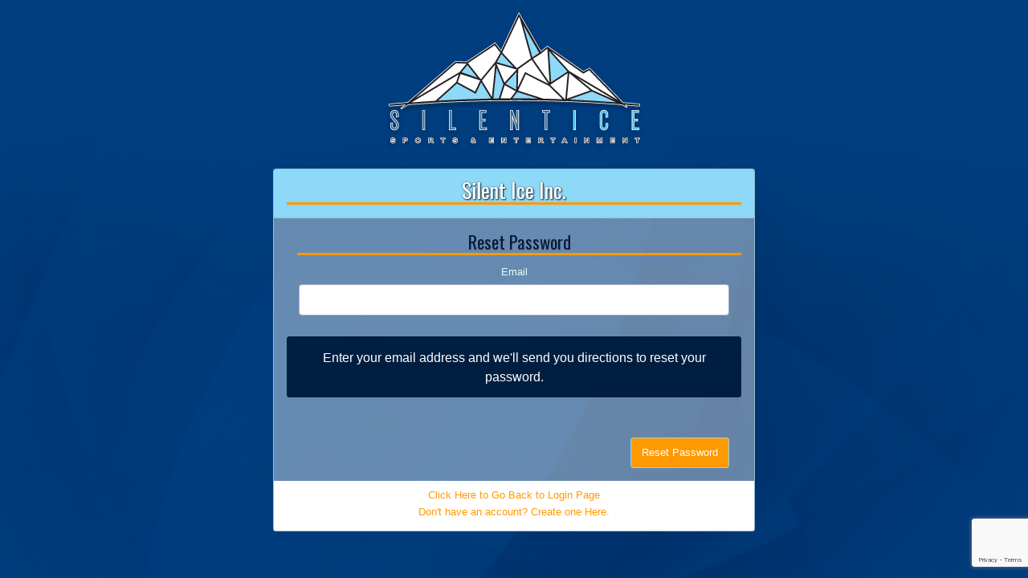

--- FILE ---
content_type: text/html; charset=utf-8
request_url: https://www.rampregistrations.com/resetpassword?v3=c54a5535
body_size: 13208
content:


<!DOCTYPE html>

<html>
<head><title>
	Silent Ice Inc. :
        RAMP Registrations
</title><meta charset="utf-8" /><meta name="robots" content="noindex" /><meta name="googlebot" content="noindex" /><meta name="viewport" content="width=device-width, initial-scale=1, shrink-to-fit=no" /><meta name="description" /><meta name="author" />
    <!-- Bootstrap core CSS -->
    <link href="vendor/bootstrap/css/bootstrap.min.css" rel="stylesheet" />

    <!-- Custom fonts for this template -->
    <link href="vendor/font-awesome/css/font-awesome.min.css" rel="stylesheet" type="text/css" /><link href="https://fonts.googleapis.com/css?family=Oswald:300italic,400italic,600italic,700italic,800italic,400,300,600,700,800" rel="stylesheet" type="text/css" /><link href="https://fonts.googleapis.com/css?family=Merriweather:400,300,300italic,400italic,700,700italic,900,900italic" rel="stylesheet" type="text/css" />

    <!-- Plugin CSS -->
    <link href="vendor/magnific-popup/magnific-popup.css" rel="stylesheet" />

    <!-- Custom styles for this template -->
    <link href="/assets/demo/default/base/style.bundle.css?v=1.1" rel="stylesheet" type="text/css" />
    <!--[if IE]>
      <link href="/css/iefix.css" rel="stylesheet" type="text/css" />
    <![endif]-->

    <link href="https://cloud.rampinteractive.com/global/css/jquery-ui.theme.min.css" rel="stylesheet" />

    <script type="text/javascript"> //<![CDATA[ 
        var tlJsHost = ((window.location.protocol == "https:") ? "https://secure.comodo.com/" : "http://www.trustlogo.com/");
        document.write(unescape("%3Cscript src='" + tlJsHost + "trustlogo/javascript/trustlogo.js' type='text/javascript'%3E%3C/script%3E"));
//]]>
    </script>
    <script src="https://www.google.com/recaptcha/api.js?render=6LcveawUAAAAAP3ZtNBorVxgiPzQgS0ICSBFbk2Z"></script>
    <script type="text/javascript">
        grecaptcha.ready(function () {
            grecaptcha.execute('6LcveawUAAAAAP3ZtNBorVxgiPzQgS0ICSBFbk2Z', { action: 'homepage' }).then(function (token) {
                document.getElementById("foo").value = token;
            });
        });
    </script>
    <link href='https://cloud.rampinteractive.com/regv3/SilentIce/rampregv3.css' rel='stylesheet' type='text/css'><!-- https://cloud.rampinteractive.com/regv3/SilentIce/rampregv3.css -->
    <style id="antiClickjack">
        body {
            display: none !important;
        }
    </style>
    <script type="text/javascript">
        if (self === top) {
            var antiClickjack = document.getElementById("antiClickjack");
            antiClickjack.parentNode.removeChild(antiClickjack);
        } else {
            top.location = self.location;
        }
    </script>
</head>
<body id="page-top">



    <div class="container-fluid nav-login headblock headblock-bg blended-background text-center" style="background-image: url('https://cloud.rampinteractive.com/regv3/SilentIce/assocBGreg.jpg');">
        <svg xmlns="http://www.w3.org/2000/svg" xmlns:xlink="http://www.w3.org/1999/xlink" class="cssBackgroundBlendFallback" style="background-image: url('https://cloud.rampinteractive.com/regv3/SilentIce/assocBGreg.jpg');">
            <defs>
                <filter id="myFilter">
                    <feImage xlink:href="https://cloud.rampinteractive.com/regv3/SilentIce/assocBGreg.jpg" result="slide2" x="0" y="0" width="100%" preserveAspectRatio="xMidYMid slice" />
                    <feBlend in2="SourceGraphic" in="slide2" mode="multiply" />
                </filter>
            </defs>
            <rect class="headblock-bg-svg" x="0" y="0" filter="url(#myFilter)" width="100%" height="100%" />
        </svg>

        <div class="container text-center forefront">
            <div class="row justify-content-center">
                <div class="assocLogo" style="background-image: url('https://cloud.rampinteractive.com/regv3/SilentIce/assocLogo.svg')"></div>
            </div>
            <div class="container">
                <div class="d-flex justify-content-center">
                    <div class="card">
                        <div class="card-header">
                            <h2>Silent Ice Inc.</h2>
                        </div>

                        <form method="post" action="./resetpassword?v3=c54a5535" onsubmit="javascript:return WebForm_OnSubmit();" id="frmMain">
<div class="aspNetHidden">
<input type="hidden" name="__EVENTTARGET" id="__EVENTTARGET" value="" />
<input type="hidden" name="__EVENTARGUMENT" id="__EVENTARGUMENT" value="" />
<input type="hidden" name="__VIEWSTATE" id="__VIEWSTATE" value="[base64]/wYGpDPLzQDju5+S9jKkR4qrfMzEu7cqzZsmynlkZ++ER2cqiYft4xJL3BI/Nm/JJpXv4HC3eFtYudT+lADvUmfvjHiti5l3qqkeBnNpxFRU6oHTN/eVb5ZDZb5FlTKgBfTfC+7tp0dKtHMmhgFbQ1p9Ki/41bw43NsQ7xdXUBxn/13TrnCMJAl4FdFkzij7OuJp+MNyriv/hSZ7IVCpNeoNlr7K/adKR0yrc5b3e9Iel1HaH5WYg==" />
</div>

<script type="text/javascript">
//<![CDATA[
var theForm = document.forms['frmMain'];
if (!theForm) {
    theForm = document.frmMain;
}
function __doPostBack(eventTarget, eventArgument) {
    if (!theForm.onsubmit || (theForm.onsubmit() != false)) {
        theForm.__EVENTTARGET.value = eventTarget;
        theForm.__EVENTARGUMENT.value = eventArgument;
        theForm.submit();
    }
}
//]]>
</script>


<script src="/WebResource.axd?d=pynGkmcFUV13He1Qd6_TZG1O0oG2UoE78mwCk42Zro5B_5y9KyytTJRQ-ufke681SysbeOa1Jq1dI1wDCQS_lA2&amp;t=637453816754849868" type="text/javascript"></script>


<script src="/ScriptResource.axd?d=nv7asgRUU0tRmHNR2D6t1OGxLcldthVcfuJ5AKum2dU1gghbi1xE4jKX3TSQlcGrtlChyWW0iESFRG4OXXWuKltGtbr8cGxj5xdcDakrTAEOnlIBSBkM9w9IU6DMLFX9SwhlwUMaEMv4fa32rX0Y4w2&amp;t=ffffffffe191061b" type="text/javascript"></script>
<script src="/ScriptResource.axd?d=NJmAwtEo3Ipnlaxl6CMhvv8bMQVi2fTNlwGyQEZLGjaWlRTv9yQEw3yT3e5BeVzJ4lrtT6Le3HCMQaHsO04gNo1wCvbpf1zJ0qo0CMjUuAV__-6jixMSBy1Bv2PR3XOGiRLYJJidoQML5YnIlrBwoq3fOSea2xbNKfKOwCoYrf01&amp;t=363be08" type="text/javascript"></script>
<script src="/ScriptResource.axd?d=dwY9oWetJoJoVpgL6Zq8OIZYez5JIYkzih99ubT7UxAk9BqHqjDZ-FraGmvmgU9dD-zFqRgO54u-ND3RoaC6nGWLInuizRMUY4RkuCc6_ZN8alyK-UXGU6cpqG88uC7ml7cxRgOvHNFFjTS8-OX-jmKWx3DPRRJ2MKDNcLusshw1&amp;t=363be08" type="text/javascript"></script>
<script type="text/javascript">
//<![CDATA[
function WebForm_OnSubmit() {
if (typeof(ValidatorOnSubmit) == "function" && ValidatorOnSubmit() == false) return false;
return true;
}
//]]>
</script>

<div class="aspNetHidden">

	<input type="hidden" name="__VIEWSTATEGENERATOR" id="__VIEWSTATEGENERATOR" value="67D8EB8A" />
</div>
                            <script type="text/javascript">
//<![CDATA[
Sys.WebForms.PageRequestManager._initialize('ctl00$smgr', 'frmMain', [], [], [], 90, 'ctl00');
//]]>
</script>

                            
                            
    <div class="card-body">
        <h3 class="ml-3">
            Reset Password</h3>
        
        
        
        <div id="cphMain_pnlForm">
	
            <div class="w-100"></div>

            
<div class="form-group has-error  col-m-12 col-lg-12">
    <label>Email</label>
    <input name="ctl00$cphMain$txtEmail$txt" type="email" id="cphMain_txtEmail_txt" class="form-control " setfocusonerror="true" />

    <span id="cphMain_txtEmail_rfv" class="badge badge-danger" style="display:none;">Email is required</span>
    <span id="cphMain_txtEmail_cvEmail" class="badge badge-danger" style="display:none;">Email address is invalid</span>
    
</div>
<div class="w-100"></div>

            <div class="w-100"></div>
            <div class="alert alert-info">
                Enter your email address and we'll send you directions to reset your password.
            </div>
            <div class="w-100"></div>
            <br />
            <div class="col-md-12 text-right">
                <input type="submit" name="ctl00$cphMain$btnSubmit" value="Reset Password" onclick="javascript:WebForm_DoPostBackWithOptions(new WebForm_PostBackOptions(&quot;ctl00$cphMain$btnSubmit&quot;, &quot;&quot;, true, &quot;&quot;, &quot;&quot;, false, false))" id="cphMain_btnSubmit" class="btn btn-primary" />
            </div>
        
</div>
    </div>
    <input type="hidden" id="foo" name="foo" />
    <div class="card-footer">
        <div class="row">

            <div class="col-md-12 d-flex justify-content-center">
                <h6><a href="login?v3=c54a5535">
                    Click Here to Go Back to Login Page</a></h6>
            </div>
            <div class="col-md-12 d-flex justify-content-center">
                <h6><a href="createaccount?v3=c54a5535">
                    Don't have an account? Create one Here.</a></h6>
            </div>

        </div>
    </div>

                        
<script type="text/javascript">
//<![CDATA[
var Page_Validators =  new Array(document.getElementById("cphMain_txtEmail_rfv"), document.getElementById("cphMain_txtEmail_cvEmail"));
//]]>
</script>

<script type="text/javascript">
//<![CDATA[
var cphMain_txtEmail_rfv = document.all ? document.all["cphMain_txtEmail_rfv"] : document.getElementById("cphMain_txtEmail_rfv");
cphMain_txtEmail_rfv.controltovalidate = "cphMain_txtEmail_txt";
cphMain_txtEmail_rfv.focusOnError = "t";
cphMain_txtEmail_rfv.errormessage = "Email is required";
cphMain_txtEmail_rfv.display = "Dynamic";
cphMain_txtEmail_rfv.evaluationfunction = "RequiredFieldValidatorEvaluateIsValid";
cphMain_txtEmail_rfv.initialvalue = "";
var cphMain_txtEmail_cvEmail = document.all ? document.all["cphMain_txtEmail_cvEmail"] : document.getElementById("cphMain_txtEmail_cvEmail");
cphMain_txtEmail_cvEmail.controltovalidate = "cphMain_txtEmail_txt";
cphMain_txtEmail_cvEmail.focusOnError = "t";
cphMain_txtEmail_cvEmail.errormessage = "Email address is invalid";
cphMain_txtEmail_cvEmail.display = "Dynamic";
cphMain_txtEmail_cvEmail.evaluationfunction = "CustomValidatorEvaluateIsValid";
//]]>
</script>


<script type="text/javascript">
//<![CDATA[

var Page_ValidationActive = false;
if (typeof(ValidatorOnLoad) == "function") {
    ValidatorOnLoad();
}

function ValidatorOnSubmit() {
    if (Page_ValidationActive) {
        return ValidatorCommonOnSubmit();
    }
    else {
        return true;
    }
}
        
document.getElementById('cphMain_txtEmail_rfv').dispose = function() {
    Array.remove(Page_Validators, document.getElementById('cphMain_txtEmail_rfv'));
}

document.getElementById('cphMain_txtEmail_cvEmail').dispose = function() {
    Array.remove(Page_Validators, document.getElementById('cphMain_txtEmail_cvEmail'));
}
//]]>
</script>
</form>

                    </div>
                </div>
            </div>
        </div>
    </div>


    <script language="javascript">
        function SetLanguageCookie(selectedLanguage) {
            var expDate = new Date();
            expDate.setDate(expDate.getDate() + 20); // Expiration 20 days from today
            document.cookie = "langCookie=" + selectedLanguage + "; expires=" + expDate.toUTCString() + "; path=/";
        };
    </script>
    <!-- Bootstrap core JavaScript -->
    <script src="vendor/jquery/jquery.min.js"></script>
    <script src="vendor/bootstrap/js/bootstrap.bundle.min.js"></script>

    <!-- Plugin JavaScript -->

    <script src="vendor/jquery-easing/jquery.easing.min.js"></script>
    <script src="vendor/scrollreveal/scrollreveal.min.js"></script>
    <script src="vendor/magnific-popup/jquery.magnific-popup.min.js"></script>

    <!-- Custom scripts for this site -->
    <script>// Add scrollspy to <body>
        $('body').scrollspy({ target: "#mainNav", offset: 100 });

        // Add smooth scrolling on all links inside the navbar
        $("#mainNav a, .scrollLink").on('click', function (event) {

            // Make sure this.hash has a value before overriding default behavior
            if (this.hash !== "1") {

                // Prevent default anchor click behavior
                event.preventDefault();

                // Store hash
                var hash = this.hash;

                // Using jQuery's animate() method to add smooth page scroll
                // The optional number (800) specifies the number of milliseconds it takes to scroll to the specified area
                $('html, body').animate({
                    scrollTop: $(hash).offset().top
                }, 800, function () {

                    // Add hash (#) to URL when done scrolling (default click behavior)
                    window.location.hash = hash;
                });

            } // End if

        });
    </script>
    <script src="js/touch.js"></script>
    <script src="/js/waitingfor.js"></script>
</body>
</html>


--- FILE ---
content_type: text/html; charset=utf-8
request_url: https://www.google.com/recaptcha/api2/anchor?ar=1&k=6LcveawUAAAAAP3ZtNBorVxgiPzQgS0ICSBFbk2Z&co=aHR0cHM6Ly93d3cucmFtcHJlZ2lzdHJhdGlvbnMuY29tOjQ0Mw..&hl=en&v=PoyoqOPhxBO7pBk68S4YbpHZ&size=invisible&anchor-ms=20000&execute-ms=30000&cb=78loj4xcbsh6
body_size: 48895
content:
<!DOCTYPE HTML><html dir="ltr" lang="en"><head><meta http-equiv="Content-Type" content="text/html; charset=UTF-8">
<meta http-equiv="X-UA-Compatible" content="IE=edge">
<title>reCAPTCHA</title>
<style type="text/css">
/* cyrillic-ext */
@font-face {
  font-family: 'Roboto';
  font-style: normal;
  font-weight: 400;
  font-stretch: 100%;
  src: url(//fonts.gstatic.com/s/roboto/v48/KFO7CnqEu92Fr1ME7kSn66aGLdTylUAMa3GUBHMdazTgWw.woff2) format('woff2');
  unicode-range: U+0460-052F, U+1C80-1C8A, U+20B4, U+2DE0-2DFF, U+A640-A69F, U+FE2E-FE2F;
}
/* cyrillic */
@font-face {
  font-family: 'Roboto';
  font-style: normal;
  font-weight: 400;
  font-stretch: 100%;
  src: url(//fonts.gstatic.com/s/roboto/v48/KFO7CnqEu92Fr1ME7kSn66aGLdTylUAMa3iUBHMdazTgWw.woff2) format('woff2');
  unicode-range: U+0301, U+0400-045F, U+0490-0491, U+04B0-04B1, U+2116;
}
/* greek-ext */
@font-face {
  font-family: 'Roboto';
  font-style: normal;
  font-weight: 400;
  font-stretch: 100%;
  src: url(//fonts.gstatic.com/s/roboto/v48/KFO7CnqEu92Fr1ME7kSn66aGLdTylUAMa3CUBHMdazTgWw.woff2) format('woff2');
  unicode-range: U+1F00-1FFF;
}
/* greek */
@font-face {
  font-family: 'Roboto';
  font-style: normal;
  font-weight: 400;
  font-stretch: 100%;
  src: url(//fonts.gstatic.com/s/roboto/v48/KFO7CnqEu92Fr1ME7kSn66aGLdTylUAMa3-UBHMdazTgWw.woff2) format('woff2');
  unicode-range: U+0370-0377, U+037A-037F, U+0384-038A, U+038C, U+038E-03A1, U+03A3-03FF;
}
/* math */
@font-face {
  font-family: 'Roboto';
  font-style: normal;
  font-weight: 400;
  font-stretch: 100%;
  src: url(//fonts.gstatic.com/s/roboto/v48/KFO7CnqEu92Fr1ME7kSn66aGLdTylUAMawCUBHMdazTgWw.woff2) format('woff2');
  unicode-range: U+0302-0303, U+0305, U+0307-0308, U+0310, U+0312, U+0315, U+031A, U+0326-0327, U+032C, U+032F-0330, U+0332-0333, U+0338, U+033A, U+0346, U+034D, U+0391-03A1, U+03A3-03A9, U+03B1-03C9, U+03D1, U+03D5-03D6, U+03F0-03F1, U+03F4-03F5, U+2016-2017, U+2034-2038, U+203C, U+2040, U+2043, U+2047, U+2050, U+2057, U+205F, U+2070-2071, U+2074-208E, U+2090-209C, U+20D0-20DC, U+20E1, U+20E5-20EF, U+2100-2112, U+2114-2115, U+2117-2121, U+2123-214F, U+2190, U+2192, U+2194-21AE, U+21B0-21E5, U+21F1-21F2, U+21F4-2211, U+2213-2214, U+2216-22FF, U+2308-230B, U+2310, U+2319, U+231C-2321, U+2336-237A, U+237C, U+2395, U+239B-23B7, U+23D0, U+23DC-23E1, U+2474-2475, U+25AF, U+25B3, U+25B7, U+25BD, U+25C1, U+25CA, U+25CC, U+25FB, U+266D-266F, U+27C0-27FF, U+2900-2AFF, U+2B0E-2B11, U+2B30-2B4C, U+2BFE, U+3030, U+FF5B, U+FF5D, U+1D400-1D7FF, U+1EE00-1EEFF;
}
/* symbols */
@font-face {
  font-family: 'Roboto';
  font-style: normal;
  font-weight: 400;
  font-stretch: 100%;
  src: url(//fonts.gstatic.com/s/roboto/v48/KFO7CnqEu92Fr1ME7kSn66aGLdTylUAMaxKUBHMdazTgWw.woff2) format('woff2');
  unicode-range: U+0001-000C, U+000E-001F, U+007F-009F, U+20DD-20E0, U+20E2-20E4, U+2150-218F, U+2190, U+2192, U+2194-2199, U+21AF, U+21E6-21F0, U+21F3, U+2218-2219, U+2299, U+22C4-22C6, U+2300-243F, U+2440-244A, U+2460-24FF, U+25A0-27BF, U+2800-28FF, U+2921-2922, U+2981, U+29BF, U+29EB, U+2B00-2BFF, U+4DC0-4DFF, U+FFF9-FFFB, U+10140-1018E, U+10190-1019C, U+101A0, U+101D0-101FD, U+102E0-102FB, U+10E60-10E7E, U+1D2C0-1D2D3, U+1D2E0-1D37F, U+1F000-1F0FF, U+1F100-1F1AD, U+1F1E6-1F1FF, U+1F30D-1F30F, U+1F315, U+1F31C, U+1F31E, U+1F320-1F32C, U+1F336, U+1F378, U+1F37D, U+1F382, U+1F393-1F39F, U+1F3A7-1F3A8, U+1F3AC-1F3AF, U+1F3C2, U+1F3C4-1F3C6, U+1F3CA-1F3CE, U+1F3D4-1F3E0, U+1F3ED, U+1F3F1-1F3F3, U+1F3F5-1F3F7, U+1F408, U+1F415, U+1F41F, U+1F426, U+1F43F, U+1F441-1F442, U+1F444, U+1F446-1F449, U+1F44C-1F44E, U+1F453, U+1F46A, U+1F47D, U+1F4A3, U+1F4B0, U+1F4B3, U+1F4B9, U+1F4BB, U+1F4BF, U+1F4C8-1F4CB, U+1F4D6, U+1F4DA, U+1F4DF, U+1F4E3-1F4E6, U+1F4EA-1F4ED, U+1F4F7, U+1F4F9-1F4FB, U+1F4FD-1F4FE, U+1F503, U+1F507-1F50B, U+1F50D, U+1F512-1F513, U+1F53E-1F54A, U+1F54F-1F5FA, U+1F610, U+1F650-1F67F, U+1F687, U+1F68D, U+1F691, U+1F694, U+1F698, U+1F6AD, U+1F6B2, U+1F6B9-1F6BA, U+1F6BC, U+1F6C6-1F6CF, U+1F6D3-1F6D7, U+1F6E0-1F6EA, U+1F6F0-1F6F3, U+1F6F7-1F6FC, U+1F700-1F7FF, U+1F800-1F80B, U+1F810-1F847, U+1F850-1F859, U+1F860-1F887, U+1F890-1F8AD, U+1F8B0-1F8BB, U+1F8C0-1F8C1, U+1F900-1F90B, U+1F93B, U+1F946, U+1F984, U+1F996, U+1F9E9, U+1FA00-1FA6F, U+1FA70-1FA7C, U+1FA80-1FA89, U+1FA8F-1FAC6, U+1FACE-1FADC, U+1FADF-1FAE9, U+1FAF0-1FAF8, U+1FB00-1FBFF;
}
/* vietnamese */
@font-face {
  font-family: 'Roboto';
  font-style: normal;
  font-weight: 400;
  font-stretch: 100%;
  src: url(//fonts.gstatic.com/s/roboto/v48/KFO7CnqEu92Fr1ME7kSn66aGLdTylUAMa3OUBHMdazTgWw.woff2) format('woff2');
  unicode-range: U+0102-0103, U+0110-0111, U+0128-0129, U+0168-0169, U+01A0-01A1, U+01AF-01B0, U+0300-0301, U+0303-0304, U+0308-0309, U+0323, U+0329, U+1EA0-1EF9, U+20AB;
}
/* latin-ext */
@font-face {
  font-family: 'Roboto';
  font-style: normal;
  font-weight: 400;
  font-stretch: 100%;
  src: url(//fonts.gstatic.com/s/roboto/v48/KFO7CnqEu92Fr1ME7kSn66aGLdTylUAMa3KUBHMdazTgWw.woff2) format('woff2');
  unicode-range: U+0100-02BA, U+02BD-02C5, U+02C7-02CC, U+02CE-02D7, U+02DD-02FF, U+0304, U+0308, U+0329, U+1D00-1DBF, U+1E00-1E9F, U+1EF2-1EFF, U+2020, U+20A0-20AB, U+20AD-20C0, U+2113, U+2C60-2C7F, U+A720-A7FF;
}
/* latin */
@font-face {
  font-family: 'Roboto';
  font-style: normal;
  font-weight: 400;
  font-stretch: 100%;
  src: url(//fonts.gstatic.com/s/roboto/v48/KFO7CnqEu92Fr1ME7kSn66aGLdTylUAMa3yUBHMdazQ.woff2) format('woff2');
  unicode-range: U+0000-00FF, U+0131, U+0152-0153, U+02BB-02BC, U+02C6, U+02DA, U+02DC, U+0304, U+0308, U+0329, U+2000-206F, U+20AC, U+2122, U+2191, U+2193, U+2212, U+2215, U+FEFF, U+FFFD;
}
/* cyrillic-ext */
@font-face {
  font-family: 'Roboto';
  font-style: normal;
  font-weight: 500;
  font-stretch: 100%;
  src: url(//fonts.gstatic.com/s/roboto/v48/KFO7CnqEu92Fr1ME7kSn66aGLdTylUAMa3GUBHMdazTgWw.woff2) format('woff2');
  unicode-range: U+0460-052F, U+1C80-1C8A, U+20B4, U+2DE0-2DFF, U+A640-A69F, U+FE2E-FE2F;
}
/* cyrillic */
@font-face {
  font-family: 'Roboto';
  font-style: normal;
  font-weight: 500;
  font-stretch: 100%;
  src: url(//fonts.gstatic.com/s/roboto/v48/KFO7CnqEu92Fr1ME7kSn66aGLdTylUAMa3iUBHMdazTgWw.woff2) format('woff2');
  unicode-range: U+0301, U+0400-045F, U+0490-0491, U+04B0-04B1, U+2116;
}
/* greek-ext */
@font-face {
  font-family: 'Roboto';
  font-style: normal;
  font-weight: 500;
  font-stretch: 100%;
  src: url(//fonts.gstatic.com/s/roboto/v48/KFO7CnqEu92Fr1ME7kSn66aGLdTylUAMa3CUBHMdazTgWw.woff2) format('woff2');
  unicode-range: U+1F00-1FFF;
}
/* greek */
@font-face {
  font-family: 'Roboto';
  font-style: normal;
  font-weight: 500;
  font-stretch: 100%;
  src: url(//fonts.gstatic.com/s/roboto/v48/KFO7CnqEu92Fr1ME7kSn66aGLdTylUAMa3-UBHMdazTgWw.woff2) format('woff2');
  unicode-range: U+0370-0377, U+037A-037F, U+0384-038A, U+038C, U+038E-03A1, U+03A3-03FF;
}
/* math */
@font-face {
  font-family: 'Roboto';
  font-style: normal;
  font-weight: 500;
  font-stretch: 100%;
  src: url(//fonts.gstatic.com/s/roboto/v48/KFO7CnqEu92Fr1ME7kSn66aGLdTylUAMawCUBHMdazTgWw.woff2) format('woff2');
  unicode-range: U+0302-0303, U+0305, U+0307-0308, U+0310, U+0312, U+0315, U+031A, U+0326-0327, U+032C, U+032F-0330, U+0332-0333, U+0338, U+033A, U+0346, U+034D, U+0391-03A1, U+03A3-03A9, U+03B1-03C9, U+03D1, U+03D5-03D6, U+03F0-03F1, U+03F4-03F5, U+2016-2017, U+2034-2038, U+203C, U+2040, U+2043, U+2047, U+2050, U+2057, U+205F, U+2070-2071, U+2074-208E, U+2090-209C, U+20D0-20DC, U+20E1, U+20E5-20EF, U+2100-2112, U+2114-2115, U+2117-2121, U+2123-214F, U+2190, U+2192, U+2194-21AE, U+21B0-21E5, U+21F1-21F2, U+21F4-2211, U+2213-2214, U+2216-22FF, U+2308-230B, U+2310, U+2319, U+231C-2321, U+2336-237A, U+237C, U+2395, U+239B-23B7, U+23D0, U+23DC-23E1, U+2474-2475, U+25AF, U+25B3, U+25B7, U+25BD, U+25C1, U+25CA, U+25CC, U+25FB, U+266D-266F, U+27C0-27FF, U+2900-2AFF, U+2B0E-2B11, U+2B30-2B4C, U+2BFE, U+3030, U+FF5B, U+FF5D, U+1D400-1D7FF, U+1EE00-1EEFF;
}
/* symbols */
@font-face {
  font-family: 'Roboto';
  font-style: normal;
  font-weight: 500;
  font-stretch: 100%;
  src: url(//fonts.gstatic.com/s/roboto/v48/KFO7CnqEu92Fr1ME7kSn66aGLdTylUAMaxKUBHMdazTgWw.woff2) format('woff2');
  unicode-range: U+0001-000C, U+000E-001F, U+007F-009F, U+20DD-20E0, U+20E2-20E4, U+2150-218F, U+2190, U+2192, U+2194-2199, U+21AF, U+21E6-21F0, U+21F3, U+2218-2219, U+2299, U+22C4-22C6, U+2300-243F, U+2440-244A, U+2460-24FF, U+25A0-27BF, U+2800-28FF, U+2921-2922, U+2981, U+29BF, U+29EB, U+2B00-2BFF, U+4DC0-4DFF, U+FFF9-FFFB, U+10140-1018E, U+10190-1019C, U+101A0, U+101D0-101FD, U+102E0-102FB, U+10E60-10E7E, U+1D2C0-1D2D3, U+1D2E0-1D37F, U+1F000-1F0FF, U+1F100-1F1AD, U+1F1E6-1F1FF, U+1F30D-1F30F, U+1F315, U+1F31C, U+1F31E, U+1F320-1F32C, U+1F336, U+1F378, U+1F37D, U+1F382, U+1F393-1F39F, U+1F3A7-1F3A8, U+1F3AC-1F3AF, U+1F3C2, U+1F3C4-1F3C6, U+1F3CA-1F3CE, U+1F3D4-1F3E0, U+1F3ED, U+1F3F1-1F3F3, U+1F3F5-1F3F7, U+1F408, U+1F415, U+1F41F, U+1F426, U+1F43F, U+1F441-1F442, U+1F444, U+1F446-1F449, U+1F44C-1F44E, U+1F453, U+1F46A, U+1F47D, U+1F4A3, U+1F4B0, U+1F4B3, U+1F4B9, U+1F4BB, U+1F4BF, U+1F4C8-1F4CB, U+1F4D6, U+1F4DA, U+1F4DF, U+1F4E3-1F4E6, U+1F4EA-1F4ED, U+1F4F7, U+1F4F9-1F4FB, U+1F4FD-1F4FE, U+1F503, U+1F507-1F50B, U+1F50D, U+1F512-1F513, U+1F53E-1F54A, U+1F54F-1F5FA, U+1F610, U+1F650-1F67F, U+1F687, U+1F68D, U+1F691, U+1F694, U+1F698, U+1F6AD, U+1F6B2, U+1F6B9-1F6BA, U+1F6BC, U+1F6C6-1F6CF, U+1F6D3-1F6D7, U+1F6E0-1F6EA, U+1F6F0-1F6F3, U+1F6F7-1F6FC, U+1F700-1F7FF, U+1F800-1F80B, U+1F810-1F847, U+1F850-1F859, U+1F860-1F887, U+1F890-1F8AD, U+1F8B0-1F8BB, U+1F8C0-1F8C1, U+1F900-1F90B, U+1F93B, U+1F946, U+1F984, U+1F996, U+1F9E9, U+1FA00-1FA6F, U+1FA70-1FA7C, U+1FA80-1FA89, U+1FA8F-1FAC6, U+1FACE-1FADC, U+1FADF-1FAE9, U+1FAF0-1FAF8, U+1FB00-1FBFF;
}
/* vietnamese */
@font-face {
  font-family: 'Roboto';
  font-style: normal;
  font-weight: 500;
  font-stretch: 100%;
  src: url(//fonts.gstatic.com/s/roboto/v48/KFO7CnqEu92Fr1ME7kSn66aGLdTylUAMa3OUBHMdazTgWw.woff2) format('woff2');
  unicode-range: U+0102-0103, U+0110-0111, U+0128-0129, U+0168-0169, U+01A0-01A1, U+01AF-01B0, U+0300-0301, U+0303-0304, U+0308-0309, U+0323, U+0329, U+1EA0-1EF9, U+20AB;
}
/* latin-ext */
@font-face {
  font-family: 'Roboto';
  font-style: normal;
  font-weight: 500;
  font-stretch: 100%;
  src: url(//fonts.gstatic.com/s/roboto/v48/KFO7CnqEu92Fr1ME7kSn66aGLdTylUAMa3KUBHMdazTgWw.woff2) format('woff2');
  unicode-range: U+0100-02BA, U+02BD-02C5, U+02C7-02CC, U+02CE-02D7, U+02DD-02FF, U+0304, U+0308, U+0329, U+1D00-1DBF, U+1E00-1E9F, U+1EF2-1EFF, U+2020, U+20A0-20AB, U+20AD-20C0, U+2113, U+2C60-2C7F, U+A720-A7FF;
}
/* latin */
@font-face {
  font-family: 'Roboto';
  font-style: normal;
  font-weight: 500;
  font-stretch: 100%;
  src: url(//fonts.gstatic.com/s/roboto/v48/KFO7CnqEu92Fr1ME7kSn66aGLdTylUAMa3yUBHMdazQ.woff2) format('woff2');
  unicode-range: U+0000-00FF, U+0131, U+0152-0153, U+02BB-02BC, U+02C6, U+02DA, U+02DC, U+0304, U+0308, U+0329, U+2000-206F, U+20AC, U+2122, U+2191, U+2193, U+2212, U+2215, U+FEFF, U+FFFD;
}
/* cyrillic-ext */
@font-face {
  font-family: 'Roboto';
  font-style: normal;
  font-weight: 900;
  font-stretch: 100%;
  src: url(//fonts.gstatic.com/s/roboto/v48/KFO7CnqEu92Fr1ME7kSn66aGLdTylUAMa3GUBHMdazTgWw.woff2) format('woff2');
  unicode-range: U+0460-052F, U+1C80-1C8A, U+20B4, U+2DE0-2DFF, U+A640-A69F, U+FE2E-FE2F;
}
/* cyrillic */
@font-face {
  font-family: 'Roboto';
  font-style: normal;
  font-weight: 900;
  font-stretch: 100%;
  src: url(//fonts.gstatic.com/s/roboto/v48/KFO7CnqEu92Fr1ME7kSn66aGLdTylUAMa3iUBHMdazTgWw.woff2) format('woff2');
  unicode-range: U+0301, U+0400-045F, U+0490-0491, U+04B0-04B1, U+2116;
}
/* greek-ext */
@font-face {
  font-family: 'Roboto';
  font-style: normal;
  font-weight: 900;
  font-stretch: 100%;
  src: url(//fonts.gstatic.com/s/roboto/v48/KFO7CnqEu92Fr1ME7kSn66aGLdTylUAMa3CUBHMdazTgWw.woff2) format('woff2');
  unicode-range: U+1F00-1FFF;
}
/* greek */
@font-face {
  font-family: 'Roboto';
  font-style: normal;
  font-weight: 900;
  font-stretch: 100%;
  src: url(//fonts.gstatic.com/s/roboto/v48/KFO7CnqEu92Fr1ME7kSn66aGLdTylUAMa3-UBHMdazTgWw.woff2) format('woff2');
  unicode-range: U+0370-0377, U+037A-037F, U+0384-038A, U+038C, U+038E-03A1, U+03A3-03FF;
}
/* math */
@font-face {
  font-family: 'Roboto';
  font-style: normal;
  font-weight: 900;
  font-stretch: 100%;
  src: url(//fonts.gstatic.com/s/roboto/v48/KFO7CnqEu92Fr1ME7kSn66aGLdTylUAMawCUBHMdazTgWw.woff2) format('woff2');
  unicode-range: U+0302-0303, U+0305, U+0307-0308, U+0310, U+0312, U+0315, U+031A, U+0326-0327, U+032C, U+032F-0330, U+0332-0333, U+0338, U+033A, U+0346, U+034D, U+0391-03A1, U+03A3-03A9, U+03B1-03C9, U+03D1, U+03D5-03D6, U+03F0-03F1, U+03F4-03F5, U+2016-2017, U+2034-2038, U+203C, U+2040, U+2043, U+2047, U+2050, U+2057, U+205F, U+2070-2071, U+2074-208E, U+2090-209C, U+20D0-20DC, U+20E1, U+20E5-20EF, U+2100-2112, U+2114-2115, U+2117-2121, U+2123-214F, U+2190, U+2192, U+2194-21AE, U+21B0-21E5, U+21F1-21F2, U+21F4-2211, U+2213-2214, U+2216-22FF, U+2308-230B, U+2310, U+2319, U+231C-2321, U+2336-237A, U+237C, U+2395, U+239B-23B7, U+23D0, U+23DC-23E1, U+2474-2475, U+25AF, U+25B3, U+25B7, U+25BD, U+25C1, U+25CA, U+25CC, U+25FB, U+266D-266F, U+27C0-27FF, U+2900-2AFF, U+2B0E-2B11, U+2B30-2B4C, U+2BFE, U+3030, U+FF5B, U+FF5D, U+1D400-1D7FF, U+1EE00-1EEFF;
}
/* symbols */
@font-face {
  font-family: 'Roboto';
  font-style: normal;
  font-weight: 900;
  font-stretch: 100%;
  src: url(//fonts.gstatic.com/s/roboto/v48/KFO7CnqEu92Fr1ME7kSn66aGLdTylUAMaxKUBHMdazTgWw.woff2) format('woff2');
  unicode-range: U+0001-000C, U+000E-001F, U+007F-009F, U+20DD-20E0, U+20E2-20E4, U+2150-218F, U+2190, U+2192, U+2194-2199, U+21AF, U+21E6-21F0, U+21F3, U+2218-2219, U+2299, U+22C4-22C6, U+2300-243F, U+2440-244A, U+2460-24FF, U+25A0-27BF, U+2800-28FF, U+2921-2922, U+2981, U+29BF, U+29EB, U+2B00-2BFF, U+4DC0-4DFF, U+FFF9-FFFB, U+10140-1018E, U+10190-1019C, U+101A0, U+101D0-101FD, U+102E0-102FB, U+10E60-10E7E, U+1D2C0-1D2D3, U+1D2E0-1D37F, U+1F000-1F0FF, U+1F100-1F1AD, U+1F1E6-1F1FF, U+1F30D-1F30F, U+1F315, U+1F31C, U+1F31E, U+1F320-1F32C, U+1F336, U+1F378, U+1F37D, U+1F382, U+1F393-1F39F, U+1F3A7-1F3A8, U+1F3AC-1F3AF, U+1F3C2, U+1F3C4-1F3C6, U+1F3CA-1F3CE, U+1F3D4-1F3E0, U+1F3ED, U+1F3F1-1F3F3, U+1F3F5-1F3F7, U+1F408, U+1F415, U+1F41F, U+1F426, U+1F43F, U+1F441-1F442, U+1F444, U+1F446-1F449, U+1F44C-1F44E, U+1F453, U+1F46A, U+1F47D, U+1F4A3, U+1F4B0, U+1F4B3, U+1F4B9, U+1F4BB, U+1F4BF, U+1F4C8-1F4CB, U+1F4D6, U+1F4DA, U+1F4DF, U+1F4E3-1F4E6, U+1F4EA-1F4ED, U+1F4F7, U+1F4F9-1F4FB, U+1F4FD-1F4FE, U+1F503, U+1F507-1F50B, U+1F50D, U+1F512-1F513, U+1F53E-1F54A, U+1F54F-1F5FA, U+1F610, U+1F650-1F67F, U+1F687, U+1F68D, U+1F691, U+1F694, U+1F698, U+1F6AD, U+1F6B2, U+1F6B9-1F6BA, U+1F6BC, U+1F6C6-1F6CF, U+1F6D3-1F6D7, U+1F6E0-1F6EA, U+1F6F0-1F6F3, U+1F6F7-1F6FC, U+1F700-1F7FF, U+1F800-1F80B, U+1F810-1F847, U+1F850-1F859, U+1F860-1F887, U+1F890-1F8AD, U+1F8B0-1F8BB, U+1F8C0-1F8C1, U+1F900-1F90B, U+1F93B, U+1F946, U+1F984, U+1F996, U+1F9E9, U+1FA00-1FA6F, U+1FA70-1FA7C, U+1FA80-1FA89, U+1FA8F-1FAC6, U+1FACE-1FADC, U+1FADF-1FAE9, U+1FAF0-1FAF8, U+1FB00-1FBFF;
}
/* vietnamese */
@font-face {
  font-family: 'Roboto';
  font-style: normal;
  font-weight: 900;
  font-stretch: 100%;
  src: url(//fonts.gstatic.com/s/roboto/v48/KFO7CnqEu92Fr1ME7kSn66aGLdTylUAMa3OUBHMdazTgWw.woff2) format('woff2');
  unicode-range: U+0102-0103, U+0110-0111, U+0128-0129, U+0168-0169, U+01A0-01A1, U+01AF-01B0, U+0300-0301, U+0303-0304, U+0308-0309, U+0323, U+0329, U+1EA0-1EF9, U+20AB;
}
/* latin-ext */
@font-face {
  font-family: 'Roboto';
  font-style: normal;
  font-weight: 900;
  font-stretch: 100%;
  src: url(//fonts.gstatic.com/s/roboto/v48/KFO7CnqEu92Fr1ME7kSn66aGLdTylUAMa3KUBHMdazTgWw.woff2) format('woff2');
  unicode-range: U+0100-02BA, U+02BD-02C5, U+02C7-02CC, U+02CE-02D7, U+02DD-02FF, U+0304, U+0308, U+0329, U+1D00-1DBF, U+1E00-1E9F, U+1EF2-1EFF, U+2020, U+20A0-20AB, U+20AD-20C0, U+2113, U+2C60-2C7F, U+A720-A7FF;
}
/* latin */
@font-face {
  font-family: 'Roboto';
  font-style: normal;
  font-weight: 900;
  font-stretch: 100%;
  src: url(//fonts.gstatic.com/s/roboto/v48/KFO7CnqEu92Fr1ME7kSn66aGLdTylUAMa3yUBHMdazQ.woff2) format('woff2');
  unicode-range: U+0000-00FF, U+0131, U+0152-0153, U+02BB-02BC, U+02C6, U+02DA, U+02DC, U+0304, U+0308, U+0329, U+2000-206F, U+20AC, U+2122, U+2191, U+2193, U+2212, U+2215, U+FEFF, U+FFFD;
}

</style>
<link rel="stylesheet" type="text/css" href="https://www.gstatic.com/recaptcha/releases/PoyoqOPhxBO7pBk68S4YbpHZ/styles__ltr.css">
<script nonce="d6tFX-Oj8B-4e1P-rlvyIw" type="text/javascript">window['__recaptcha_api'] = 'https://www.google.com/recaptcha/api2/';</script>
<script type="text/javascript" src="https://www.gstatic.com/recaptcha/releases/PoyoqOPhxBO7pBk68S4YbpHZ/recaptcha__en.js" nonce="d6tFX-Oj8B-4e1P-rlvyIw">
      
    </script></head>
<body><div id="rc-anchor-alert" class="rc-anchor-alert"></div>
<input type="hidden" id="recaptcha-token" value="[base64]">
<script type="text/javascript" nonce="d6tFX-Oj8B-4e1P-rlvyIw">
      recaptcha.anchor.Main.init("[\x22ainput\x22,[\x22bgdata\x22,\x22\x22,\[base64]/[base64]/MjU1Ong/[base64]/[base64]/[base64]/[base64]/[base64]/[base64]/[base64]/[base64]/[base64]/[base64]/[base64]/[base64]/[base64]/[base64]/[base64]\\u003d\x22,\[base64]\\u003d\\u003d\x22,\x22R8KHw4hnXjAkwrISc2s7TMOEbmYLwqjDtSBYwqJzR8K6MTMgPMONw6XDgsOKwrjDnsOdY8Oswo4Ie8KLw4/DtsOQwoTDgUk1YwTDoGEbwoHCnUXDuS4nwroELsOvwo/DkMOew4fCs8O4FXLDoyIhw6rDgMOLNcOlw4YDw6rDj2fDgz/DjWPCtkFLa8OCVgvDoj1xw5rDsUQiwr5Fw78uP2XDtMOoAsK+U8KfWMOscsKXYsOhTjBcLMKQS8OgbH9Qw7jCoyfClnnCui/ClUDDlVl4w7YNLMOMQHIZwoHDrQttFErClHMswqbDsWvDksK7w63CpVgDw7rCix4bwrnCm8OwwozDjMKoKmXClsK4KDI2wpc0wqFhwo7DlUzCuQvDmXF2c8K7w5gwWcKTwqYmQ0bDiMOqMhp2J8Ksw4zDqj/CtDcfOmFrw4TCvsOWf8OOw7hSwpNWwqIFw6dsU8KIw7DDu8ONPD/DosOtwr3ChMOpPk3CrsKFwobCulDDgm7Ds8OjSRUlWMKZw4BWw4rDomLDpcOeA8KUawDDtlPDqsK2M8ONEFcBw5snbsOFwqErFcO1DhY/wovCt8OfwqRTwpcqdW7DhkM8wqrDosKhwrDDtsKlwq9DEALCnsKcJ1ULwo3DgMK6Fy8YD8O8wo/CjjPDp8ObVGc8wqnCssKoAcO0Q27CksODw6/DosK/w7XDq1h9w6d2YARNw4tveFc6IFfDlcOlAVnCsEfCtXPDkMOLPknChcKuAAzChH/CuVVGLMOBwq/Cq2DDiHohEXDDrnnDu8KKwq0nCncycsOBecKZwpHCtsOrHRLDihLDo8OyOcOgwpDDjMKXRVDDiXDDiztswqzCkMOIBMO+XiR4c0DCr8K+NMO8EcKHA33ChcKJJsKCVS/DuR/Dg8O/EMKDwpJrwoPCpMODw7TDoh4uIXnDvnkpwr3CksKKccK3wqzDhwjCtcKnwrTDk8KpLUTCkcOGG30jw5kKLGLCs8OGw6PDtcObEndhw6wbw63DnVFbw5MuenfCoTxpw7zDmk/DkiXDtcK2Tg7Ds8OBwqjDncKPw7ImeBQXw6E+F8OuY8OQPV7CtMKGwoPCtsOqMcOKwqUpOsOuwp3Cq8K/w7RwBcKyT8KHXRfCj8OXwrEswqNDwovDuE/CisOMw4/CoRbDscKIwpHDpMKRGcOVUVp9w5vCnR4ZcMKQwp/DusKHw7TCosKjR8Kxw5HDqMK8F8OrwrvDr8KnwrPDk0oJC3oRw5vCsjnCkmQgw44FKzhmwrkbZsOkwogxwoHDrMK2O8KoPkJYa0bCn8OOITlhSsKkwqkaO8Oew7vDrWo1TcK0J8Odw57DrAbDrMOMw5R/[base64]/w5gqF8Ktw6HDlMK2I8OEw4/[base64]/ClsKew49LwrTDosO8w6ZJwopGwr0/wpPDjlxKw7A5w6rDtMKiwpjCuzHCrWjCoRLDhAzDvMOWw5vDu8KowpUQCSlnC1B3ESnCuz7CuMO8w5DDtcKBHcKIw7J2BArCnUhoYyvDhUxua8O/FcKNODHCjlTDjBXDiC/DjkTCgsKOBCUtw5nCtcKsfD7CssOQWMODwqAiwqPCkcOEw47CsMOyw7nCssOwLMKZC2DDvMOFEFQLw6jCnATCqsKAVcKawqoEw5PCoMOQw7Z/wqnClH9KNMOHw59MLxsjDn5VFC0QcMOOwpxQLjrCvmTDtzBjO2XCmsKkw7RCSnNPwo4HSmNgIRNkw5R2w5ATwpsFwrrCo1/DiU/ClyLCpT/DqktiCAAdUlDCgzlyNMO3wpfDhkLCi8KJYcOdAcOzw77DrcK6EsKaw4h2wrzDmw3CgcK0VhIuJxMVwrYQACstw7YtwpNcKMKEOcOAwqkXMELCpAHDm2fClMO9w5l8dB1twpzDi8KwEMOAC8K8wqHCvsKnZntYDCzCl0fCpMKUaMO7bcKrIWHCqsKIasO7esKWIcOdw4/DtQfDmlggSMOMwoXCnTHDkA0owrnDrMK2w6TCnsKqCHHCvcKswowLw7DCl8OLw7TDmE/DtMKZwprDmzDCgMKdw4LDlWnDqsK5SBPCgsKpwqPDgVPDpyHDiC0Ww69WMMOeXMO8woHCvjXCtcKxw6lqS8KSwqzCl8K5aV4Zwq/DuErCrMKJwoh5wpUZF8KmAMKJKMOqSykxwot9J8K4wqHCo3/CtCBCwqXCscK7PcO6w4k6ZcKaXAQkwpJfwqdpTMKvEcKWfsOuZEJXwr/ChcOHF2U5ZF50H39dbTfDmX0bLsOsXMOsw7vDoMKUeTxqXcO7ACEgaMKdwr/DqDoXwoxZYDbCiklsblPDrsO8w7zDiMKKKCHChHB8PSXChWDDo8K/MlbDmng7wqfCs8K1w4/DohnDhkk2w43CjcO4wrlkw7jCgcO7d8KeDcKBw7fCgsOGF28+Dl3CscOTJMOzw5cOIMKoPUfDk8OXPcKICD3DoVHCscO8w7DCoW7CicKdJ8OXw5PCmBYxJBrCsS4IwpHDn8KJY8OIUMKXEMKSw6fDuXnDlMKEwrjCtcK1PGxlw7/CjMOMwqzCiyMuSMKzw47Cvw96wqXDrcKBw6/DicOWwrfDrMOtGsOFwqPCoEzDhkrDuBItw71zwoTDuEZwwp/ClcKGw6nDuEhGETYnGcOpEsOnQMOQU8ONZlVuw5dLw5wLw4NQJQzCiAkiBMOSGMK/[base64]/wpPDlMKhw6fDpcKXwpDDhsKkw5gyb10KRcKlw7A7bmQwMj9CO3LDucKpwpc9WsK1w6cZc8KZf2TCsRvDjcKHwpDDlXtew43CkwxeGsKwwpPDr3E/F8OrdHPDqMK1w5DDs8O9F8OsesONwrPClhvCrgthFi/DiMK1EsKywp3Dv0vDhcKfw5ZBw7XCuXTDv23ClMOdLMOQw5c8J8Ouwo/DncKKw65DwpTCujTCmloyUwNqTycrYsOLb0zCjCDDjcOmwo3DqcOWw40gw4DCsChqwoBQwpLCncKbTDcSFMK/VMO4WMO1wpHDtsOFw6nCvXnDiytVBcOwAsKaecKHD8OTw4fDnDc8wpTCiGxNwpE1w6EqwofDkcKywpLDqn3CjxTDuMOrNTvDihrClMKSDyNww6E1woLDn8O9w7oFLwPCl8KbAWNWTlhmB8Kswr0Nwq8/HSxRw7hawqTCr8OIw5PClsOcwr84dMKEw45Uw5LDpsOFw4MhScOsThHDl8OVwqpqK8KHw7HCssO2dcKFw4Jxw6sXw5wzwpvChcKjw4gkwo7CqCDDlkoPw5jDuE/[base64]/DpcKPHcKOw6VFFMOaT8ObdcObPCkKwqfCtcO6O8KjY0RHDMOGRzzDq8Oywo4EHBjDngrCrDXCuMO6w7bDuRrCp3LCrsOGw7sOw7JZwqM0wrLCo8KGwpTCuyB5w7NTfEPDjcKAwqhQc3gpe0lnZyXDlMKOSzI8BhtoTMKbMcKWJ8KkczfCisOOMhDDpMKkCcK/w4bDnjZ2Iz0xw6INXcO7wpTCpmJ7SMKKWTXChsOowohBwrcVD8OENz7DkjTCqjoAw40hw47DpcKaw4fCtUEEPHRLWcKINMOOPsKvw4LDozoKwo/Cl8OyURckY8OYZsOpwprDmcOaDxrDp8K2w4k/w5IIZTrCrsKgUx7ChkIQw5vCosKMU8K9wpzCs04cwpjDocK4HsOhCsOgwpgPCFHCgFcbM0AXwobDqHctOMKOwpHCtxLDscKEwqQWS17ClGXCmcKkw49OLgErwpY/[base64]/ClsO2w7EfecKhIGzClBHDu8O/wobChWnCiMONWALCm2fDoj1cWsKww48zw7Ekw4g9wqp9wpYcPnViGwFGS8KOwrjDs8Opc03DonPChcOkw5lDwr/Ck8K0JBHCuV5XVsOvGMOuWhvDsxQtEcOLDk7Cs2/Dk1Uewp5KfEnDiQtAw7ARZgXDr3fDp8KTEQ/DkH7DlFbDq8O7CkMIFUo7wpNKwpQuwqJzcD5Ww6bCscKEw7bDliNKwp8+wpfDrcOpw6sww5XDksORYGM8wplKNz15wq/CrFY0csOawojCv0lDSHfCrnZDw7TCpGZFw5jCicO8JixKfzbDrSTDlzw2ci1+w6dmwoAOJsOHw7bCo8KGanEKwql4Ug7Cl8Ouwr0Ywrt8wojCpVTCq8KoMRLCqQFefsOOTQLDjQodRMKxwqJZDk87Q8Otw70RKMKsMMK+B2pWUUnDvsKmPsOmbGzDsMO9GxfDjl/[base64]/[base64]/CtcKmMV3Dij/Dp8OVUsKlwrQHw4LCqsONwqrCg8OMWcOgwrTCtys4DcOXwqfCkcKLF1nDjhQCM8KbN09pw6vDgsOCfw3DuDAJc8OlwoVRXHlLWBvDjsKmw41ETsKnBWfCtQbDmcK/w4RlwqYvwoPDvXbDpVQ7wp/[base64]/Qydew4F5UcOPflZZwqgBw7/Dlgd7SE7DlDHCosK6wrliRcOew4Euw5JcwpvDgsKHLCxSwo/CiUQoX8KSB8KjK8KrwrPCv3EUSMK0wo7Dr8OqOm1/w5rDq8OywqdDKcOlw7XCrx0wf2TDqTjDoMOCw5wVw6LDj8K5wovDqwXCoknDph3Cl8KdwqhFw6JzWsKSwqRHSSJsf8K/KGEzJ8K2wrx+w7rCpEnDvyXDin/Do8KHwpXChkLDksK/wrjDvG3DocOWw7TDlD82w60Hw7g9w6NEemopIcKXwqkPw6XDk8OGwp/[base64]/CvX5hw47ChUdfw4nDj8KJbGbDn8OAw43DrTNXOXwfw6VSNUPCsTMuwqzDucKWwpXCijrCgMOHPHLDhQ3CkFNqLgoQw4wKEMOzF8OBw6zDpVLCgnbDuUZUTFQgw6AuHcKgwohDw5cdHmNfNMKNcGbCtcKSAHshw5bDlmnDpRDDmGnCkhlcAj4rw4Nmw5/Dt0XCokLDlMOqwpozw47CukgTS1NAw53DvmYELGVxWmPDj8Oiw5NIw68Lw6ESGsKxDsKDw7ACwoxsY3zDiMOHw61jw5DCuygvwrMVd8Omw6LDh8OWVMK7ZwbDqsKVw4rCrD1lWzUAwowLSsKUPcKdBkLCrcOvwrTDjsKmO8KkC1s8RkECwqPDqBAaw6/Cvm/ChGxqworCs8OMwqzCiWrDg8OCNGk4PcKTw4rDugN7wq/DssO7wp3DksKVSSjCnGwZDgdOKRXDkDDDinHDvgNlwpgzwrfCv8K+bBt6w6vDlcOmwqEjTFfDg8K/X8OtSsODFcKSwrlAJUEWw7tMw6fDpkDDp8KJcMKvw4PDt8KRw4nDvjB+dmY1w4d+BcK5w7kJCD/Dol/CjcODw4TCu8KXw6bCnsK1GXvDssKiwpHCuXDCmcO+KljCvMOOwqvDo0jDjhdSwowBw6DCssOQXD4ec3XCvcKBw6bCp8KZe8OCe8OBGcKnfcKqNsOPbgfCpAUBFMKDwr3Dr8KNwo3CsGQkE8KdwqzDkMO/YkIlwojDhcK8PkLCn3UHUCrCoSckY8OOVhvDjyc1fHPCmcKbcD/ClBoMwq1XPcOgccK9w6DDvMOuwq1ewp/CszzCk8KTwpbCm3gOwrbClMKawpUHwpJZB8O2w6ZaBMKdalwww4nCt8KRw4Bvwq0xwpzCtsKhRMO6UMOGSsK/DMK/[base64]/Y8Krw6bDk1NGw5huLsKgw7MoLClFASzCrmXCml5Ob8Oiw61JQsO1wpw3dSfCll4Ew47Du8K4G8KGSsOJOMOswpbCj8O9w6tSwrtzY8O/VWTDrmVRw5bCvx/DrwcIw6ULNsKqwotuwqnDg8O/wrxzbhlMwpHCu8ODS1jCk8KNTcKlw509w5A2HsOKF8OVFMKuw64KccOwKBvCuH8dblQ6wp7Dg0AEwoLDmcKebsOPVcOYwqrDmMOWA2vCkcOLWXcqw4/CkcK1KsOcOlnDtsK9Z2nCmcKnwopFw5xMw7fCnMK+AVoqGsOIZALCmE98XsKsKjXDsMKAwoBGOBbCqmLDqUjCmzHCqQAEw7MHw4PDqXvDvhUFe8KDTgJywr7CssOrFA/CuhTCosKPw40HwppMw68Mf1XCgSrCjcOew6Qlwr95ciobwpMEP8OsZcOPTcOQwqJvw5zDiQ8/[base64]/DuMKSH8OHw5wDAMKSJUwpYEdQw6RiScK+w5zCkEjDmwPDpktZwqzCu8OqwrPCgcO4asObQ3ssw6cyw6MUIsOWw4VbewxQw6gAe0kuGMOww7/CicOhT8O8woPDgQrDvjzDoxPCgAYTZcKYw5Rmwqk7w6ZZwqgEwqnClRjDoGR/[base64]/GUPClgnDtTFnwpwNch0iwqrDkMKpw7LDjcK/WF3Dsz8Zwrwkw6dsDsOZXmXDsg1wM8O6F8Kbw5HDvcKDXFJPPMO+NUNww5XDrlcrCVdWf2tlY1IQcMK/[base64]/[base64]/DrmfDkcKrwqs5QR7CncKaDwLDgMOzQE/CgSvCh0VxXcKtw47DpMKFwodMCcKOAsKlwp8Zw4nCgWl5K8OWd8OFbRs9w5nDmXcawpsyVcKFGMKtRETDikZyGMOkwrbDry3Cj8OPUsKLUXEvGk00w6ldLSXDr2kXw4DDjG7Cv1RPUQ/DhADDmcKDw41uwobCrsKidsO7ASUcAMOUwq0qBlzDm8KsIcKhwo/CmhdAMcOew7oXY8Kqw4gbSzpUwrdwwqHDnXZ0D8OiwqPDlMKmCsKmw7tww5pbwq1jw7JSCD8uwqfDsMOpBTHCrUs3SsO4ScKsLMKIwqktID7DncONw6PCvsK6w6DCoDbCrj7DtgDDozHCuxnCm8KMwpjDrmrCkD9tbcK1wrfCsR7CtR3Du0M0w5MUwr7DlcKfw4/DsGUvV8Oiw5DDhMKnYMKLwrrDoMKNw4/CuCFRw75qwqtuwqRbwpfCtxVMw4x3QXTDnsOECxXDoUXDocO7KsOVwo9zwo0aH8OAw5nDhcOtK1LCqSUaGCPCiDpCwrgaw6bDs3VlLiPCg2AXK8K+UURMw5l3Omxxw67DhMKAWW5YwrIJwrRcw5d1ZMOhCcKEw4HDhsOdw6nCqcOfw4UUwrHCrCwTwq/Dij7DpMKregTDkTXDrcOLK8O1HC4ew68Zw4tQF2LCjApuw5gTw6BxPXUPaMOGAsOQFsODEcO/w6RKw5fClMOBDn3ClyhBwoYVOsKiw4DDhwFAVWnCowLDiUZIw5LCpBYwQcOINCTCoGPCqH5yTjfDq8OhwpZfbcKbBcKhwoBbwo8Ww48cBGc0wofDjcKiwo/CtzJLwpLDlRcUcztUOMOZwqnCl2HCoxciwrXCrjk/WkQILMOLNSzCocKwwp/DpcKFR0PDlGdtCsK1w5slf1rCkMKtw4R9d1QWQMKkw4DCmgbDkMOzw70gPx3CvmZ8w7EHwrZNWcOhJhrDpwDCrMOmwr4cw6h8MSnDncK/T1XDucOXw5rCk8KRZipDLMKNwqDClUUOcW1hwo4VCWbDh3TCihpdT8O/w5ADw77ChUPDgHLCghHDhmHCqS/DqcKdV8K/ZCFDw68FHBVow48qw6sAK8KVFi0hdh8VPzMFwpLCq2TDjSrCusOcwrsDwrUmw77DqsK/w4J+bMOgwprDjcOmKwjCpUjDjsKbwr8awq4jw4YXI2PCp0QMw6k2UzTCr8KmAMONBULCuGAaBsO4wqEmU00KMMOdw6jCvXgqwoTDqsObw57DoMOMQCBQe8OPwqTCoMOpdhnCocOYw7TChHDCrcOdwq/CmMKSw68WOCrDocKTR8OADQzCtcKBw4TCk2oyw4TDj1IFw53CnUY2w5jCm8OwwoRew4I3wpbDlcKreMOpwr7Dnglnwoxpwq1lwp/CqsK/w71Kw5x1N8K7GAPDv0PCoMO9w7g6w4MFw48lw4gzVwZXL8KIBcKjwrVaMGbDiwTDg8KPY1g0EsKcMFpdw4cAw5XDlsOcw4/Cv8K2KMK1csOye3PDncK0C8KGw7DCpcO6KMOvw7/CswTDuDXDgQDDrRwbDsKePMKiXhPDnsKbIHIYwobCjWPCtW9Uw5jDqcKsw696wrvCj8O4EcKxA8KSNMOewowJJjzCjUdGLAjDr8KhRBtHLcKlwqkpwpYlY8O0w7dzw5N3w6VVQ8O5ZsK7w597Dhs6w5FuwofCscOaScOGRjXCnsOxw591w5/DksKCWcONw63DhMOvwpAAw7fCq8O4A3LDq2kewqLDicOGJ2tjd8OeBkzDrcOcwr19w6XDmsKAwrs+woHDl1x6w5RowoEfwrsiZD/CimPCnD3CghbCosKFcnbCi19XY8KKSA7CjsOxw6IsLzxJRHF/HMOEw63CssO7E0fDqToXE3IDW0rCszxNZAMXeCYvecKxKWzDl8OrF8KEwq7Cl8KMXGA8aR/CjcOMP8KIw6vDrmLDv0LDmMOsworCnwJgDMKAwpnCkwPCgmXCisKuwpzCgMOmRE5THGzDtFc7XDFWD8Ouwq3Ck1xQbG5XSCXCv8K8cMOsbsOyM8KgZcODwpxbKC3DrcOiJXjDvMKIw5ouccOcw69UwoLCjTlIwrHDgnMaJsO9fsO/dMOlVHnCjCLDiX5Rw7LDoRXCnAIcE1jCtsKYGcO/BjfDolEnL8KhwpQxJB/CuARtw7h0w7PCncO1wptaQ0LCmULDvjoQwp7DlCAmwqTDnXBpwo7CoGpmw5DCmxgOwqgVw7sBwrxRw7Fww7EZDcK2wrDCpWHCoMOmecKgesKDwr7CrUZjWjMIccKlw6bCuMKODMKkwrFOwo4/EF9cwq7CpwM8w7nCgltgw7HCmBx3w6EvwqnDk1ADw4xaw7DClsKvS1/Dpy5qYcO4bcKUwrXCsMOVYDQBNsOcwr7CgC3DqMK5w6TDqcKhV8KhFD84Vz4cw4zCpyh/w5HCmcOVw5t4wpxOwpXCrBLDnMO/A8O7woFOWQddBsOewqUkw4bCisOZw5E3SMKvRsO5G0HCscKAwqnDulTCjsKPdcOdRMOyNx1xRhQvwpBww5kTwrfDvB/CsCIeCcOyYg/DrHcQYsOgw6PCv3BtwqnCkChiXhTCl1TDnTxyw61iS8OwSC9uw6dVADFEwrHCtg7DucOaw5lZCMO+AcOBPsKUw4saWMKvw57DpsOef8Kkw4vCsMOdExLDrMK2w6cZMzPCuC7DixAbHcOeBlczw73Cl3/DlcOfJmzCq3Umw41owoXCn8KUwoPCkMOkdy7CgnPCucOKw5rCgMOwRsO7w4UWwo3CgMOwKggHYz42L8KpwqzCiUfDq3bCiGoZwq0sw7nCiMOLBsOROh7Crg8Ub8K5woHCpV9WGnc7woPCtT1Rw6JjT0jDhRrCsl8EEsKFw4/[base64]/CmsOswqUiwrvDksKRwpXDiUwTdMOIw6TDiMKww6llBsO/[base64]/CocOKwo/Dv0rCtMOaw7vDvyvCnw/ClcKrJAtQwodNV3bCusOCwpXCqH7DiFjCp8OoIgYewqU8w6RuRAY1LFEOTWJWMcKXRMOYGsKpw5fDpDPChsKLw7l4R0B4PWXDimoyw6nDsMK3w6bDoipOwo7Cr3N+w6zCrShMw5EEXMKKwpd7H8KOw5U/[base64]/N8KzwpvDiiY0wpBxw4JfOnzClU3CkcKobcKFwp7DvMKCwqrCgcOFNDzCgsK0TBbCnMOvwqscwrvDk8K9wpcgQsOwwrNVwrY2w5/DiXEhw5xVQMO2wp0QPMOPw7jCqMOZw4Qxwr3DlsOOVcKBw4tLwobCmi0aOMOAw4EpwqfCjlHCjXvDhQcNwpN7bXfCsHzDgVsWw7jDjsOnUChEw7FsLk/CtMOvw6TCvULDoGbDuW7CtsOJwpcSw6YWw73Ds2/[base64]/[base64]/CqHLCu8KEOkvDmsO9F05QbXkwX8KWwpfDoCDCocOSw5fCoWbDucKyFzbDgRARwqU6w5c2wpvClMKzw5sMMMKzby/CsAnCoQjDhRbDn3URw4HDjsKwAy0Qw6sxY8Ouwr0hfsO0dkN5S8OoJsOYRcOQwp3CgnvDtXsxEcOEHjzCo8KcwrbDvmlqwppADMO0G8Osw7/ChTBxw5XDhFZ6w7fDrMKWwr/Dp8OYwpHCpFfDlg5zw5fCtSHCrMKWNGA8w5fDiMK7AmTDs8Ktw4cdLWLDuCfCtsOkwqfDjQoywq3CrwfCicOuw5FVw4AXw6rDsxQOB8KHw4DDn38BHsOPcMK0BhHDnMOwFjPCgcOAwrM7wpwFDB/CncK/wpAgUcOEwq8vY8OLTMOgL8OzJClfw5lFwpxHw5DDv2XDtiLCgcOAwo7DssKCOsKVw4zClSzDk8OKfcOnVlMXCDgAMsK1w57ChDgDwqLCjm3CrlTCiTtPw6TDtMKYw6ozF2UrwpPCp1vDl8OQewYOwrZcW8KawqQ+wpJUwoXDjUfDhhF+w7Ujw6Qgw6HDvsKVwp/Dt8K+wrcUaMKhwrPCkwbDrsKSTFXCt2LChcOGHgfCscKgZWHCssOWwp0uVS8ZwrTDmGk0UsO1csOdwp7Cmi7ClMK2esOnwpDDnjpmBAnCqhbDhsKGw7Nywp/[base64]/wrRQEMKGwoHDkDLClMO1wrINwqIuwrxhw7gPw6jDpMO1wqTDvcOydsKdwpRtw6vCjgg4XcOFBMK3w4zDosKMwofDvMK3O8Kqw7jCnHRKw6ZGw4hYeCrCrkfDniI/[base64]/[base64]/[base64]/CuHJxajrDiH0bwoHCgykSEcOHX2dHXsK5wobDhMOiw6LDn08dasKQLsKOH8O0w54pL8K4JsKTw77DkWLCj8OrwpJFwp3ChmIEKlHDlMOIw4NdRX5lw7Ikw4B/TcKTw6nCrksVw6AyNhbDuMKCw59Ww5HDssKeRMKtZwNDCA8iUcKQwq/[base64]/DpntWMsOrXxHDosOcMQDCksKBw4PDusKCMMO0wq/[base64]/DvU8kw5jDlXoLaMK3a0Iww6rDkcOOwo/DisKgXSnDu3kAdsOhF8KwN8OQw4xhFW3DvcOTw7TDqcK4wprCm8OTw6gMEcKEwq/[base64]/CqTQcwp/[base64]/Ci8KkUGzDmmoGFMK7fcOmwqAPw4VFbSlDwrQ4w5QzdcK1IcOjwqolHMONw4DDu8KrHQcDw7hNw5zCs3Bfw7TCrMKISB3CncKTw5w2YMOoKMKTw5DDuMO+AcOyRwBYwog6DsOWZsK5w5zDvVlowqxvRmRtworCsMK7MMOFw4FbwoHDk8KuwrHDnndCN8O/acOXGzLDhXPCscOIwpPDg8K6wr/Dl8OjAEZ+wrB1ZBJrSMONKz3Dn8ORTcK0asKnw7TCtXDDpTkvwr5cw71awqzDm0xuNMOOwoDDpUhIw5V5A8KIwp3DucOcwrNpS8KLYDNpwqnDicKJX8KtWMKXIcOowq0uw6DDj2QlwoNtEhxpw4LDjsOxw5vCgyx3IsO/w7zDk8OgQsODDsKTBBhkwqNDw4TCoMOlwpXCpMOAcMOtwpl4w7k+HsKlw4fCjXEbP8OtFsO0w455IWXDkFXDllTDjW3CsMK1w7Ijw7rDrMO9w6heEzDCui/DsQZew7k8dWnCvg/CosK3w6BWBlQNw7LCrsKPw6XClcKENgk7w54XwqNBDzNwRsKGcgDDtcK2w7fCvcOcw4HDvMOHwpHDpgXCqsOiSSfCiTNKA0EXwrLClsOnEcKBDMKzMzzDt8KMw41SdsKaKDgoX8OqEsK/FSfDmnXDosKSw5bDi8OjTMKHwovDqsOpwq3ChGY2wqEbw5YMYC0mb1lBwpnDuyfChSLChwLDqj7Dj2HDlAnDrMOJwpgjElXCk0I8BMOewrczwozCs8KTwpAmw7k/esOfGcKiwp1cGMK0wqvCvcKRw4Naw5gww5kRwptVQcO2w4F5EWTDtEAFw4TDrCLCn8OwwpE/[base64]/DjMKEw61aJcKxOsKjZ8KuTWnChcOnQBd+fQkEw794wrbDgcO0woMcw4LCohsqw7XCncOVwojDlcO+w6TCmMKqNMK/F8K0Qm4+T8O9FMKaEsO/w5YvwrVkfAoDSsK3w6cYcsOuw6rDn8OTw6ACMhfCusOKDMO2wrHDsX/DqRUIwpcZwp9vwrofLsOfQsK3w7s6QkHDjHnCv0fCmMOoSAFMYh06w7fDhW1kNcKDwrxXwrgGw4zDsn/DsMKvcMOARsOWB8OgwoZ+w5tDSjg9bRomwoY4w45Cw6UlZULCksK0L8K6w51cwqvDisK9w7XCsD9vwqLDmsOgBMK6wq3DvsKCNUTCvWbDmsKYw6TDvsK0a8O/DwbClsO+wpvChx3DhsOqIxPDo8KMfnsQw5cew5HCknDDl2DDqsKIw7c/WmzDolbCrsK7YMOWCMObYcOBPx3Dm3cxwppfcMKfKVgmITkcw5LDgcKBAEzCnMOQw4vDr8KXXXMDBj/DiMOKV8KDAQIeIxpDw4TCozxnwrfDrMOeKVUvw7TChMOww78yw59aw6zDnVUxw6pdFy5Aw5XDu8Kbwo3DtWXDhE9OcMKgP8Oqwo/DtcKyw70GN0BSbisSTcOlacKCIsOSFgbClcKIY8OkGcKfwoXCgx/CmR9ua2gWw6vDnsOFPQ/Ci8KcDkHCicKzViXDnAnDh3nDrADCpsK/w5ouw7/CiHtNdkfDr8KGZcKHwpNvaHnCp8KROB5Mwq8KJiAaOlsSworCucOEwq5ewoHCvcOtDMOaJMKKcTHDjcKfOcObFcOFwpRnfgvClMOjBsO5BcKtwrFfGh9AwpnDig0zNcOawo3DrMKlwpcsw7DCnmQ9G2VRdMKEE8Kdw7kxwpp/fcOuf1Z2w5rCo2nDsyHCq8K/w63CssKhwp0Dw5xrGcOjw7TDicKkXkLCiDZOwonDkHp2w4AcX8OZVcK6DycDwqR0fcO/wrfCtMKnM8KlDsKiwrNvfkPCvMKyCcKpeMKSFFgtwrpGw5sBasKpwoTCsMOGwox9K8KXTWkNw4MNwpbCjHzDssOAw5oIwrnCt8KxPcKsKcKsQzcMwr5lJQfDr8K7P1tqw5XCt8KUOMOReRXCsVrCkDwVYcKoTMKjbcOdCsOZcsOBIsKSw5zCpz/DjlDDtsKiYk7Co3bCt8KeJcK4woHDssO0w7Z8w5zCk21MMXLCq8OVw7bDji/DnsKYwpcFJsOKU8OjcMKqw5BFw6XDikXDmF3CoHPDjxnDpzXDvcOdwqB+wqfDjsOowrsUwqxBwrhswqgPw6jCk8KCLRvCvTvCpxjDnMO8esO/[base64]/[base64]/[base64]/DrQEBwozDocKBw6DDusKOwrYqwrcOKGA5dMOjw73DqAXDjTdOXiXDv8OpfsOXw67DkcKuw5nDuMKHw5DCpFRYwpprHsK3TcOcw7jCh2EQwqYjQsKPJsOHw5DDnsOHwoNAZMKKwo4OAMKrcQx5w53Co8O6wq/DsQ05UnRrVsO1wqfDpyBUw4saU8K3wqJgW8KPw4rDv2NtwpwTwrZOwoMuwonCmR/CjsK6GzzCpEPDlsOuKV/CisKcTzHCncOUV24Jw5/CtlXDo8OyaMKFXTPDpMKVw73DnsK/wpvCvnQXbF9UZcK9M1xXwqZ4JsOHwoA8GV1Nw77CikQlJjh3w5LDgMOcEsOmw6dmwoVpw4UdwrLCgVJ3A2leIAktGV/CpsO2GwgNPA3DrW3DmD7DscO1JFFsDFNtR8KAwofDjHR4FCc8w67CkMOgMsO3w50WRsOiOn4xD0zDpsKKEDLChxNiUcOiw5fCgMKoVMKmJ8OKMyHDr8ODwpXDuCzDrUJBYMKhwrnDncOiw79bw6Q4w4HDkUPDm2tDOsOtwq/Cq8KkFlBHRsK4w4d5worDsgjCqcO8bRowwpAlw6o/EsKMEQk0TsK5WMOfw5fDhgViw6wHwqXDp09EwoQPw7DCu8K1Y8Kkw5vDkQY8w4BKMQ0Ew6rDhsKcw7vDiMKzXljDuE/[base64]/DvsO4C8OoByzDhsK2XW0cVll/QMOqGCYsw4h5d8KHwrFow7zCnC8TwpbChsKsw63DrsKGN8K2a2ASGRVvUQrDpsOtFWNXSMKRKVTDqsK8w77DrnYxw7LCjsO4aCUFwrgSPsKDW8K2ejbChcK4wq8wGG3DmMOJL8KQw7Qiwp3DuDDCuCXDuih9w5w1wo/DusOzw4MUD3vDvMOBwpTCvDxEw77DicKWAsKHw57DnRLDjMOWwrHCo8KjwqnDgsOfwqnClkTDksO3wr9lZztJwr/CgMOLw4jCjAwQAx/CnX1qEsK3CcO0w7bCjsOwwqYRwrgRFMOkLHDCsX7DmgPCjcKvY8K1w7llPMK6csKkwrjDrMOGCMO/GMKuw4zCpRkFMMKFNmzDqETDsFjDkEMqw6AQA1XDj8KFwo/[base64]/w77CtRjCokjDrD5zEcKzwq0QcHsRIcOyw4QUw67Ds8OQw4MuwrnDk3g3wobCpx7Cn8KywrV+T2rCjw/Dr1XCkQ/[base64]/DjkTDjjXDqcOTJyrClsOKb8KSZMK4bsKIZSnDn8Owwo0jwrTCj21lOynCh8Kuw5R8VsK7TFPCi1jDiy42wpNUVitRwpYaecOEOFXCtAHCo8Otw7B/wrEpw6LCg1XCqsKqwqdPwoBLwohjwpowSArCusK8wo4FAsKnBcOEwqtXeiVIDhYtUMKFw7Eaw7vDmQUIwojCnU4ddsKtO8K2fsKadcK0w61QMsOdw4QewpjDnCVCw7ENHcKpwpMeChFhwog9A3/[base64]/[base64]/CkcOqw689wrjDusOswqjDoXguwr0Vw6DDqQPDoHHDjmvCq37CisO1w47DnMORZllJwq14wpfDgkLCisK5woPDiz18AEbDvsOMQmkePsOfOAw+wpvCuA/DisKJSX3CrcOldsOnw57CrcK8w4HDrcK7w6jCkhVDw7x+HMKow49HwoZ4wozCnxTDjcOfLz/[base64]/Driphwq/DgcKvwrHChcKUbsO7wpDDmRfDtnzDnHZqwofCjW3Cr8ONQWAkEcKjw4bCnBM+C0TCi8K9FMKCwoDChDHDhMO1aMOSJ0gWacO/R8OWWgUKXcO6CMKYw4HCrsKuwovCvDJnw6VFw7jDocOTP8KZY8KKD8OYFsOuYMOlw7fDsD7CqUPDkGFmAsKPw4HDgcOzwqXDpcOjc8OwwoDDpWsbNzjCvg/[base64]/DtXHCr8KbBsK/woPCnGoAwqpZeX/ChcKuw70fwrVOCHQ4w4TDkVxzwpx7wpHDtSh1PjFzw7ZBwp/CsmFLw5J1w4/[base64]/Dq8KbJMKaw58CGcKGw4jDn8OBXjnDlh7Cj8K4bsKUw4fClQbCvnELAcOMIcK5wrLDgwXDsMOdwq/CscKNwqIoCCfCmcOfOXwVb8Olwp0Iw7oawo3DpEpIwpYPwr/ChTIafn4cAVHDhMOCb8KiZihQw71OTcKVwoxgbMK1wqctw67DnSQJe8K8SWpIJ8KfdUDCtljCocONUB3DlD4swp1qcAtCw5DDilHDr1l+DBMAw5vDiGh1wrtDw5JLw5R8C8KAw4/Dl2rDisO0w5fDlsO5w74afcKFwpkXwqMmwplSIMOcP8Odwr/CgcKZw7LCmD/CuMO8woDCusKaw7IBWkJHw6jCslLDsMOcelxFOsKvZzgXw6vDvMKowoXDmStww4MIw7Zsw4XDrcO/OBMfw6LDp8KvacO7w40dFnHCucKyHCsxwrRZfcKywrPDtjjCgUvClcOqNGHDisOhw4jDlMOyYmzCusOEw48YO0nDnMKnwrxowrbCtg5FVHHDsAbCnsOvKB/CkcKecERmIcKocMKXG8KcwqkCw67DhAZZOsOWFcOqPcKuJ8OLY2DCghrCqGTDpcKuHcKJMcKrwqc7V8KTdcOvwq8QwoM5HXEUf8KZUg/[base64]/FsKATTbDoMOUwpvDtm9od38Bw6sOfsKPwqbCnsOyclhDw6tFf8Ose3/CvMKqw55MQ8O8eF/ClMKxAsKZKnR9TsKMFS4YGFEswrXDqsO4GcO6woxWSifCqmvCtMK7VCYwwow6RsOYDgPDj8KaThgFw67DusKCZG9/NsK5wrJ0MgVWHMK7Qn7DvU3DnhZ/RlzDoB5/w5pJwpxkCBAkBk7DhMKsw7ZBaMK2ewxVM8O+XHJJw78uwpXDpjADRU7Dlg/Do8OfOsOswpPCoHpgS8Opwq51LcKuLSfDv3Y+Mko0IkPCgMOnw57Ds8KcwrvCucOQBMKnAUwTw4LDgDZLwp0YecKTXSnCjcKswpnCqMOmw67Dl8KTKsKFEcKqw5/CizPCs8Kew5BRZmpSwqvDqMOxX8OYFcKFGMKBwpY+GU4HHCVjSkjDlg/DnV/Cu8K6w6zCgm3DoMKLH8OUd8KuLSoOw6kJEnEtwrY+wovDkMOQwrx7aVzDmcOpwoXClHzDqMOvw7hQaMOkwoN1B8OYbAbCpxYZwq57TknDhS7Cix/CkcOyKcK1LnDDvcO5wo/DkVMEw7DCk8Obw4fCkMOSccKWClZ+BMKjw55GCWjCu1/CtAbDn8O6FX8cwpUMWCxkUcKIwq3CqMO8R2XCvQoVfwwAEmHDuk4qaD/CsnTCphRfPkPCrMOQwozDgsKEwoXCpUYSw4jCh8K1wpwXRsO3A8OYw7wYw4pxwpXDlMOXwoByUVlEfcK+eAYuw5lZwp1FYAoWSQDCq1TCj8K/wrh+fAdIwoDCrcOGw4oxw7nCo8OFwpM2b8OkYXDDqSQaeEfDpmjCpcOKw74JwrB5ejBzwp/[base64]/ClMORwoXCsR7ChUscw5BPw5DDtcK9wrnDu8OxwqvCrAjDssOhL0xtYyYDw5jDsRHCk8KpdsKoWcK4w5DCi8K0EsOgw4nDhgvDvsKPMsOzAz7Cpww+wo5ZwqBSUMOCwrHCvywFwopsFisxwr7ClHPDt8KuW8Owwr/DuCQtcijDpzoPQmLDuklWw7o4VcOtwoZFSsKcwq07wrMCG8KCUMKJw77CpcK9wpA9fX7DlgXDiHA/[base64]/DpsK8QsO4w7vDoCFZZknCn8O+d8O2w6/DgyXDmsO3wpfDisOrWn4iSsKiwpp1wrTCiMKPw7zChwjDocO2wqgpKcKDwp50RsOEwqBSHMOyBcKpw6UiasKbCcKewqzDh2tiwrREwr10wo0EJMO9w5hnw4QGw7ZhwqTCm8Ozwo9gS1nDj8KZw6EzaMKzw5cDwq8jw7TCvlnChXtqwp/Dp8Ouw6JOw7EHC8K4YcK+w4vClxDCm0DDtSTDgsKQfMOOb8KPF8KFK8OOw71pw5LCu8KIwrPCp8OWw73Dg8OUag57w7k9X8ODATnDtMKZT3HCpkcTV8KjFcKyeMKJw4J1woYpw4ZHw7ZFFVgKa27DqXsUwqXCvsKXJi/DlSLDg8OUwok4wpzDmUrDksO1OMKwBzAVK8OeTcKqEz7DgWXDrmZzZsKCw5zDp8KAwonClirDt8O7wo7DiWPCsg5jw64zwrg1w75vw5bDicK6w4rDiMKNwqV/RhcMdlvCksOcwoIzeMKzH00tw7Iaw5PDnMKlw5MXw5lZw6rCk8Odw7/DnMOaw7UbeWHDtk7DqxY+w41fwr44w4nDmk0VwrMCT8KlXcOYwoLCtyF7ZcKJIMOGwolmw7d1w7sfw6jDvH09wq11KyFENsOzUsOdwoXCtkgeRcOiJ2NSYEoPFwMVwrnCpsKZw5t7w4VyahY/R8Kbw61Iw5YkwrPDpDcGw5XDtHtEwp7Dhz4/DlIFVFVlZB9Iw7k4asKxWMK0KjfDpVPCscKRw7YKYj3Dh0hHwoLCvcKRwrrDuMKLw6fDm8O4w5k5w5PCnhjCnMKESsOow4VLw7JFwqF+NsOCR2XDuAt4w6DCqsO9D3vCiBZMwpIkNMOAw4/[base64]/w7oBMsOcCsK6LcORLsOkw4bDjBXCmcO0T2IyAFvCtMOgFMKXVFk3QVoiw7dUwqVrecKew5p4bEhYM8O6UsOzwq3DpSjCssOQwrjCtR7DmjbDqsKyWMOzwoFuUcKAUcOpSBDDiMKTwo3Dq34HwrDDj8KdAg3DucK/wpHCpjfDhsKmS0kuwollfsOXwoUAw6TCoTDCmxckdcODwo4tIcKPUlPCiBpSw7XDo8OfesKXw6nCtHzDvMO9NGrCnwHDl8OACcOccsK2wrDCpcKFDsOvwo/CqcKSw5jCnDHDq8OqEWF0TkTChX5kw6RAwqY3wo3CkFxWCcKLZcOpF8ONwoh3WMK0wofDu8KyeDbCvsKBw4QldsKpeEUew5NIPcKBajw/D1Edw6EiXg99SsOva8K0U8OZwq/DlcOvw55Aw6syJcOJw7w5U1Ifw4TDpWcnRsOuZntRwrTCvcKzwr9jwo3Ck8OxXsOqw47Cu0/CmcOZccOFw5LDs0PCkyXCmcOcwrkdwrPCl3vCucOvDcOoWELCl8KAXMK0dMOCw58fwqlcw4ktPWzCn0nClXXCrcOQDk1BDj3CukE0wq46JCjDvMK9YCRBEsOtw602w4XCikHDqsKnwrV1w57DrcOKwpVlPMOCwoJ7wrTDpsOwa1fCiDXDj8KywpZFTi/Co8ObI0rDucKYVMKlQAtRasKCwoDDtMK9FU/DkMOSwrUmGk3DpMKvcQnCkMKlCCPDhcK/w5NgwofDshHDpzFiw6ZjKsOzwqBJw5NlM8OdJ0sOMU46S8KHR2MffcOXw40XYTzDmVrCigA5SHYyw5LCqcK6a8K3w6UkOMKOwrVsWxLCjVLCnDANwoZ1wqHDqgTCjcOnwr7Duj/[base64]/CnAHDiUPCp8O5worDnRpLw6cBLCbCvU7DqsKXwqhXajM6DgLDmR3CjQ7CgsOVSsKiw43Clysvw4PCkMOaZMKCE8OFwqZdC8KxKThYMsOQwo9mLipnGcOdw7dUC0dMw73DnmcFw5zDksKgJcOUV1DDkGchYULDkhFzLMOrZMKYdsO/w5fDjMK5LCsLecK0YhfCk8KAwpBBOlQ8YMOIFRVWwrbCkMKJbsKwAsKpw5/Ci8OmdcK2UMKDw6TCrsO/wqkPw5PCm3MjRRBHK8KmeMK/dH/DqsOmw6p5XDxWw7rCisKjX8Kcd23CrsOHQX00wrMzUsOHB8OPwoUJw7p/N8OkwqUrw4A0wqvDncK3OTMmX8KuYxPDvWTDmMOvw5dYwpsmw45sw7rDocKKw5TCnEjCsAPDrcO9M8KjGAklUHnDtEzDqcOOHSQNRBoLJ1rCl2huRApRw5LCq8K1D8KMJk8Vw67Dol/DgQbCjcK0w6nCjTgkdMOMwpc2S8K1YwjCgFzChMKFwrxhwpvCtGrCqMKJZ1dFw5PDtcO7R8OhEsOgwrrDu3PCsmIJakTCv8OLwqnDuMKOMkrDlMKhwr/DuUZCaTrCq8OtNcKlO2XDh8OwGsODEnnDi8OfJcK1eUnDp8O/McORw5AYw64cwpbCkMOxBcKUw6Inw4h2U0vDsMOfNMKFw6rCmsOUwp5/w6PDnsO6d2IywoXDi8OQwoFIw5vDkMKuw5wnwqLCnFbDhUVNGBkEw5E6w7XCuX7CgCbCsD9NTWErfcOYPMOjwq7ChhPDoQ3CjMOIXlxmW8OVWDMdw6gSf0hAwrQmwobCn8OGw7PDlcOwDg8Xw7HDk8Okw7VfUMKHFQ3CgMOgw6oywqAaYw/Dt8OpJxl6JADDtS7Cvhs+w549wocZJcOywqoq\x22],null,[\x22conf\x22,null,\x226LcveawUAAAAAP3ZtNBorVxgiPzQgS0ICSBFbk2Z\x22,0,null,null,null,0,[21,125,63,73,95,87,41,43,42,83,102,105,109,121],[1017145,246],0,null,null,null,null,0,null,0,null,700,1,null,0,\[base64]/76lBhn6iwkZoQoZnOKMAhnM8xEZ\x22,0,0,null,null,1,null,0,1,null,null,null,0],\x22https://www.rampregistrations.com:443\x22,null,[3,1,1],null,null,null,1,3600,[\x22https://www.google.com/intl/en/policies/privacy/\x22,\x22https://www.google.com/intl/en/policies/terms/\x22],\x22Nqr1d2iK9PGV5JD11U20vrMOBmeXUu5RQwlndij5j7M\\u003d\x22,1,0,null,1,1769449912105,0,0,[87,206,143],null,[43,149,109,25,57],\x22RC-HXOGh1JZCKPpxg\x22,null,null,null,null,null,\x220dAFcWeA4yO720bWFmL3t3pssz42dJPReeu93CV-nSQF20vXHlVtZrFzC5nyb92jF1QfxWyIIIS2LOjzMJLeXJi3-UL8Qzu_ytLA\x22,1769532712007]");
    </script></body></html>

--- FILE ---
content_type: text/css
request_url: https://cloud.rampinteractive.com/regv3/SilentIce/rampregv3.css
body_size: 14533
content:
/* --------------------color-variable----------------- */

:root{
  --lighttone-color: rgba(142,216,248,1.0);
  --midtone-color: rgba(150,192,210,1.0);
  --darktone-color: rgba(0,31,64,1.0);
  --white-color: rgb(255,255,255);
  --black-color: rgb(0,0,0);
  --lightgrey-color: rgb(238,238,238);
  --midgrey-color: rgb(128,128,128);
  --darkgrey-color: rgb(53,53,53);
  --brightred-color: rgb(204,0,0);
  --darkred-color: rgb(102,0,0);
  /*filter: brightness(0.8);*/
  

body {
  background-color:var(--white-color) !important;
  color:var(--black-color);
}

body .card-body {
  color:var(--black-color);
}

h1, h2, h3, h4, h5 {
  color:var(--darktone-color) !important;
}

h1, h2, h3, h4 {
  border-color:var(--lighttone-color) !important;
}

a {
  color:var(--lighttone-color) /*!important*/;}

.badge-warning a {
  color:var(--black-color) !important;}

caption {
  color:var(--midtone-color) !important;}

.img-thumbnail {
  background-color:var(--white-color) !important;}

kbd {
  color:var(--white-color) !important;}

.table .table {
    background-color:var(--white-color) !important;}

.table-active,
.table-active > th,
.table-active > td {
  background-color:var(--lighttone-color) !important;}

.table .thead-dark th {
  color:var(--white-color) !important;}

.table .thead-light th {
  background-color:var(--midgrey-color) !important;}

.table-dark {
  color:var(--white-color) !important;}

.form-control {
    color:var(--darktone-color) !important;
    background-color:var(--white-color) !important;
    border-color:var(--midtone-color) !important; /* james input border */ }

  .form-control:focus {
    color:var(--darktone-color) !important;
    background-color:var(--white-color) !important;
    border-color:var(--lighttone-color) !important;}
  .form-control::-webkit-input-placeholder {
    color:var(--midgrey-color) !important;}
  .form-control:-ms-input-placeholder {
    color:var(--midgrey-color) !important;}
  .form-control::-ms-input-placeholder {
    color:var(--midgrey-color) !important;}
  .form-control::placeholder {
    color:var(--midgrey-color) !important;}

select.form-control:focus::-ms-value {
  color:var(--darktone-color) !important;
  background-color:var(--white-color) !important;}

.form-check-input:disabled ~ .form-check-label {
    color:var(--midgrey-color) !important;}

.valid-tooltip {
  color:var(--white-color) !important;}

.was-validated .custom-control-input:valid:focus ~ .custom-control-label::before, .custom-control-input.is-valid:focus ~ .custom-control-label::before {
  -webkit-box-shadow:var(--white-color) !important;
  box-shadow:var(--white-color) !important;}

.invalid-tooltip {
  color:var(--white-color) !important;}

.was-validated .custom-control-input:invalid:focus ~ .custom-control-label::before, .custom-control-input.is-invalid:focus ~ .custom-control-label::before {
  -webkit-box-shadow:var(--white-color) !important;
  box-shadow:var(--white-color) !important;}

.btn-primary {
  color:var(--white-color) !important;
  border-color:var(--lighttone-color) !important;}
  .btn-primary:hover {
    color:var(--white-color) !important;
    border-color:var(--midtone-color) !important;}
  .btn-primary.disabled, .btn-primary:disabled {
    color:var(--white-color) !important;
    border-color:var(--lighttone-color) !important;}
  .btn-primary:not(:disabled):not(.disabled):active, .btn-primary:not(:disabled):not(.disabled).active,
  .show > .btn-primary.dropdown-toggle {
    color:var(--white-color) !important;}

.btn-success {
  color:var(--white-color) !important;}
  .btn-success:hover {
    color:var(--white-color) !important;}
  .btn-success.disabled, .btn-success:disabled {
    color:var(--white-color) !important;}
  .btn-success:not(:disabled):not(.disabled):active, .btn-success:not(:disabled):not(.disabled).active,
  .show > .btn-success.dropdown-toggle {
    color:var(--white-color) !important;}

.btn-info {
  color:var(--white-color) !important;
  border-color:var(--darktone-color) !important;}
  .btn-info:hover {
    color:var(--white-color) !important;
    background-color:var(--lighttone-color) !important;
    border-color:var(--midtone-color) !important;}
  .btn-info.disabled, .btn-info:disabled {
    color:var(--white-color) !important;
    border-color:var(--darktone-color) !important;}
  .btn-info:not(:disabled):not(.disabled):active, .btn-info:not(:disabled):not(.disabled).active,
  .show > .btn-info.dropdown-toggle {
    color:var(--white-color) !important;}

.btn-danger {
  color:var(--white-color) !important;}
  .btn-danger:hover {
    color:var(--white-color) !important;}
  .btn-danger.disabled, .btn-danger:disabled {
    color:var(--white-color) !important;}
  .btn-danger:not(:disabled):not(.disabled):active, .btn-danger:not(:disabled):not(.disabled).active,
  .show > .btn-danger.dropdown-toggle {
    color:var(--white-color) !important;}

.btn-dark {
  color:var(--white-color) !important;}
  .btn-dark:hover {
    color:var(--white-color) !important;}
  .btn-dark.disabled, .btn-dark:disabled {
    color:var(--white-color) !important;}
  .btn-dark:not(:disabled):not(.disabled):active, .btn-dark:not(:disabled):not(.disabled).active,
  .show > .btn-dark.dropdown-toggle {
    color:var(--white-color) !important;}

.btn-outline-primary {
  color:var(--lighttone-color) !important;
  border-color:var(--lighttone-color) !important;}
  .btn-outline-primary:hover {
    color:var(--white-color) !important;
    background-color:var(--lighttone-color) !important;
    border-color:var(--lighttone-color) !important;}
  .btn-outline-primary.disabled, .btn-outline-primary:disabled {
    color:var(--lighttone-color) !important;}
  .btn-outline-primary:not(:disabled):not(.disabled):active, .btn-outline-primary:not(:disabled):not(.disabled).active,
  .show > .btn-outline-primary.dropdown-toggle {
    color:var(--white-color) !important;
    background-color:var(--lighttone-color) !important;
    border-color:var(--lighttone-color) !important;}

  .btn-outline-success:hover {
    color:var(--white-color) !important;}
  .btn-outline-success:not(:disabled):not(.disabled):active, .btn-outline-success:not(:disabled):not(.disabled).active,
  .show > .btn-outline-success.dropdown-toggle {
    color:var(--white-color) !important;}

.btn-outline-info {
  color:var(--darktone-color) !important;
  border-color:var(--darktone-color) !important;}
  .btn-outline-info:hover {
    color:var(--white-color) !important;
    background-color:var(--darktone-color) !important;
    border-color:var(--darktone-color) !important;}
  .btn-outline-info.disabled, .btn-outline-info:disabled {
    color:var(--darktone-color) !important;}
  .btn-outline-info:not(:disabled):not(.disabled):active, .btn-outline-info:not(:disabled):not(.disabled).active,
  .show > .btn-outline-info.dropdown-toggle {
    color:var(--white-color) !important;
    background-color:var(--darktone-color) !important;
    border-color:var(--darktone-color) !important;}

  .btn-outline-danger:hover {
    color:var(--white-color) !important;}
  .btn-outline-danger:not(:disabled):not(.disabled):active, .btn-outline-danger:not(:disabled):not(.disabled).active,
  .show > .btn-outline-danger.dropdown-toggle {
    color:var(--white-color) !important;}

  .btn-outline-dark:hover {
    color:var(--white-color) !important;}
  .btn-outline-dark:not(:disabled):not(.disabled):active, .btn-outline-dark:not(:disabled):not(.disabled).active,
  .show > .btn-outline-dark.dropdown-toggle {
    color:var(--white-color) !important;}

.btn-link {
  color:var(--lighttone-color) !important;}

.dropdown-menu {
  background-color:var(--white-color) !important;}
  .dropdown-item.active, .dropdown-item:active {
    color:var(--white-color) !important;
    background-color:var(--lighttone-color) !important;}

.input-group-text {
  color:var(--midtone-color) !important;
  border-color:var(--midtone-color) !important;}

  .custom-control-input:checked ~ .custom-control-label::before {
    color:var(--white-color) !important;
    background-color:var(--lighttone-color) !important;}
  .custom-control-input:focus ~ .custom-control-label::before {
    -webkit-box-shadow:0 0 0 1px var(--white-color) !important, 0 0 0 0.2rem rgba(88, 103, 221, 0.25);
    box-shadow:0 0 0 1px var(--white-color) !important, 0 0 0 0.2rem rgba(88, 103, 221, 0.25); }
  .custom-control-input:active ~ .custom-control-label::before {
    color:var(--white-color) !important;}

.custom-checkbox .custom-control-input:checked ~ .custom-control-label::before {
  background-color:var(--lighttone-color) !important;}

.custom-checkbox .custom-control-input:indeterminate ~ .custom-control-label::before {
  background-color:var(--lighttone-color) !important;}

.custom-radio .custom-control-input:checked ~ .custom-control-label::before {
  background-color:var(--lighttone-color) !important;}

.custom-select {
  color:var(--darktone-color) !important;
  background:var(--white-color) !important url("data:image/svg+xml;charset=utf8,%3Csvg xmlns='http://www.w3.org/2000/svg' viewBox='0 0 4 5'%3E%3Cpath fill='%23343a40' d='M2 0L0 2h4zm0 5L0 3h4z'/%3E%3C/svg%3E") no-repeat right 0.75rem center;
  border-color:var(--midtone-color) !important;}
    .custom-select:focus::-ms-value {
      color:var(--darktone-color) !important;
      background-color:var(--white-color) !important;}

.custom-file-label {
  color:var(--darktone-color) !important;
  background-color:var(--white-color) !important;
  border-color:var(--midtone-color) !important;}
  .custom-file-label::after {
    color:var(--darktone-color) !important;
    border-left:1px solid var(--midtone-color) !important;}

    outline:none; }
    .custom-range:focus::-webkit-slider-thumb {
      -webkit-box-shadow:0 0 0 1px var(--white-color) !important, 0 0 0 0.2rem rgba(88, 103, 221, 0.25);
      box-shadow:0 0 0 1px var(--white-color) !important, 0 0 0 0.2rem rgba(88, 103, 221, 0.25); }
    .custom-range:focus::-moz-range-thumb {
      box-shadow:0 0 0 1px var(--white-color) !important, 0 0 0 0.2rem rgba(88, 103, 221, 0.25); }
    .custom-range:focus::-ms-thumb {
      box-shadow:0 0 0 1px var(--white-color) !important, 0 0 0 0.2rem rgba(88, 103, 221, 0.25); }
  .custom-range::-webkit-slider-thumb {
    background-color:var(--lighttone-color) !important;}
  .custom-range::-moz-range-thumb {
    background-color:var(--lighttone-color) !important;}
  .custom-range::-ms-thumb {
    background-color:var(--lighttone-color) !important;}

  .nav-tabs .nav-link.active,
  .nav-tabs .nav-item.show .nav-link {
    color:var(--darktone-color) !important;
    background-color:var(--white-color) !important;
    border-color:#dee2e6 #dee2e6 var(--white-color) !important;}

.nav-pills .nav-link.active,
.nav-pills .show > .nav-link {
  color:var(--white-color) !important;
  background-color:var(--lighttone-color) !important;}

.navbar-dark .navbar-brand {
  color:var(--white-color) !important;}
  .navbar-dark .navbar-brand:hover, .navbar-dark .navbar-brand:focus {
    color:var(--white-color) !important;}

.navbar-dark .navbar-nav .nav-link {
  color:var(--lighttone-color) !important;}

.navbar-dark .navbar-nav .show > .nav-link,
.navbar-dark .navbar-nav .active > .nav-link,
.navbar-dark .navbar-nav .nav-link.show,
.navbar-dark .navbar-nav .nav-link.active {
  color:var(--white-color) !important;}

.navbar-dark .navbar-toggler {
  color:var(--lighttone-color) !important;}

.navbar-dark .navbar-text {
  color:var(--lighttone-color) !important;}
  .navbar-dark .navbar-text a {
    color:var(--white-color) !important;}
    .navbar-dark .navbar-text a:hover, .navbar-dark .navbar-text a:focus {
      color:var(--white-color) !important;}

.card {
  background-color:var(--white-color) !important;
  border-color:var(--midtone-color) !important;}

.card-header {
  background-color:var(--lighttone-color) !important;
  border-color:var(--midtone-color) !important;
  color:var(--white-color) !important;
}

.card-header h1,
.card-header h2,
.card-header h3,
.card-header h4,
.card-header h5,
.card-header h6 {
    color:var(--white-color) !important;
   text-shadow:
       1px 1px 2px rgba(0,0,0,0.8),
     -1px -1px 1px rgba(0,0,0,0.1),  
      1px -1px 1px rgba(0,0,0,0.1),
      -1px 1px 1px rgba(0,0,0,0.1),
       1px 1px 1px rgba(0,0,0,0.1); }

.card-header .text-muted {
  color:var(--white-color) !important;}

.card-footer {
  background-color:var(--white-color) !important;
  border-top:var(--midtone-color) !important;}

.card-footer h6 {
  color:rgba(0,0,0,0.2) !important;}

.page-link {
  position:relative;
  display:block;
  padding:0.5rem 0.75rem;
  margin-left:-1px;
  line-height:1.25;
  color:var(--lighttone-color) !important;
  background-color:var(--white-color) !important;
  border-color:var(--midtone-color) !important;}
  .page-link:hover {
    background-color:var(--midtone-color) !important;
    border-color:var(--midtone-color) !important;}

.page-item.active .page-link {
  color:var(--white-color) !important;
  background-color:var(--lighttone-color) !important;
  border-color:var(--lighttone-color) !important;}

.page-item.disabled .page-link {
  background-color:var(--white-color) !important;
  border-color:var(--midtone-color) !important;}

.badge-primary {
  color:var(--white-color) !important;
  background-color:var(--lighttone-color) !important;}
  .badge-primary[href]:hover, .badge-primary[href]:focus {
    color:var(--white-color) !important;
    background-color:var(--midtone-color) !important;}

.badge-success {
  color:var(--white-color) !important;}
  .badge-success[href]:hover, .badge-success[href]:focus {
    color:var(--white-color) !important;}

.badge-info {
  color:var(--white-color) !important;
  background-color:var(--darktone-color) !important;}
  .badge-info[href]:hover, .badge-info[href]:focus {
    color:var(--white-color) !important;
    background-color:var(--midtone-color) !important;}

.badge-danger {
  color:var(--white-color) !important;}
  .badge-danger[href]:hover, .badge-danger[href]:focus {
    color:var(--white-color) !important;}

.badge-dark {
  color:var(--white-color) !important;}
  .badge-dark[href]:hover, .badge-dark[href]:focus {
    color:var(--white-color) !important;}

.alert-warning {
  background-color:var(--white-color) !important1d3;
  border-color:#ffebc1; }

.progress-bar {
  color:var(--white-color) !important;
  background-color:var(--lighttone-color) !important;}

.list-group-item-action {
  color:var(--darktone-color) !important;}
  .list-group-item-action:hover, .list-group-item-action:focus {
    color:var(--darktone-color) !important;
    background-color:var(--midtone-color) !important;}

.list-group-item {
  background-color:var(--white-color) !important;
  border-color:var(--midtone-color) !important;}
  .list-group-item.disabled, .list-group-item:disabled {
    background-color:var(--white-color) !important;}
  .list-group-item.active {
    color:var(--white-color) !important;
    background-color:var(--lighttone-color) !important;
    border-color:var(--lighttone-color) !important;}

  .list-group-item-primary.list-group-item-action.active {
    color:var(--white-color) !important;}

  .list-group-item-secondary.list-group-item-action.active {
    color:var(--white-color) !important;}

  .list-group-item-success.list-group-item-action.active {
    color:var(--white-color) !important;}

  .list-group-item-info.list-group-item-action.active {
    color:var(--white-color) !important;}

  .list-group-item-warning.list-group-item-action.active {
    color:var(--white-color) !important;}

  .list-group-item-danger.list-group-item-action.active {
    color:var(--white-color) !important;}

  .list-group-item-light.list-group-item-action.active {
    color:var(--white-color) !important;}

  .list-group-item-dark.list-group-item-action.active {
    color:var(--white-color) !important;}

.close {
  color:var(--black-color) !important;
  text-shadow:0 1px 0 var(--white-color) !important;}
    .close:not(:disabled):not(.disabled):hover, .close:not(:disabled):not(.disabled):focus {
      color:var(--black-color) !important;}

.modal-content {
  background-color:var(--white-color) !important;
  border-color:var(--midtone-color) !important;}

.modal-backdrop {
  background-color:var(--black-color) !important;}

.modal-header {
  border-color:var(--midtone-color) !important;}

.modal-footer {
  border-top:var(--midtone-color) !important;}
    .bs-tooltip-top .arrow::before, .bs-tooltip-auto[x-placement^="top"] .arrow::before {
      border-top-color:var(--white-color) !important;}

    .bs-tooltip-right .arrow::before, .bs-tooltip-auto[x-placement^="right"] .arrow::before {
      border-right-color:var(--white-color) !important;}

    .bs-tooltip-bottom .arrow::before, .bs-tooltip-auto[x-placement^="bottom"] .arrow::before {
      border-bottom-color:var(--white-color) !important;}

    .bs-tooltip-left .arrow::before, .bs-tooltip-auto[x-placement^="left"] .arrow::before {
      border-left-color:var(--white-color) !important;}

.tooltip-inner {
  background-color:var(--white-color) !important;}

.popover {
  background-color:var(--white-color) !important;
  border-color:var(--white-color) !important;}

  .bs-popover-top .arrow::after,
  .bs-popover-auto[x-placement^="top"] .arrow::after {
    border-top-color:var(--white-color) !important;}

  .bs-popover-right .arrow::after,
  .bs-popover-auto[x-placement^="right"] .arrow::after {
    border-right-color:var(--white-color) !important;}

  .bs-popover-bottom .arrow::after,
  .bs-popover-auto[x-placement^="bottom"] .arrow::after {
    border-bottom-color:var(--white-color) !important;}
  .bs-popover-bottom .popover-header::before, .bs-popover-auto[x-placement^="bottom"] .popover-header::before {
    border-color:var(--white-color) !important;}

  .bs-popover-left .arrow::after,
  .bs-popover-auto[x-placement^="left"] .arrow::after {
    border-left-color:var(--white-color) !important;}

.popover-header {
  background-color:var(--white-color) !important;}

.popover-body {
  color:var(--midtone-color) !important;}

.carousel-control-prev,
.carousel-control-next {
  color:var(--white-color) !important;}
  .carousel-control-prev:hover, .carousel-control-prev:focus,
  .carousel-control-next:hover,
  .carousel-control-next:focus {
    color:var(--white-color) !important;}

.carousel-indicators {
    background-color:var(--lighttone-color) !important;}
  .carousel-indicators .active {
    background-color:var(--white-color) !important;}

.carousel-caption {
  color:var(--white-color) !important;}

.bg-primary {
  background-color:var(--lighttone-color) !important;}

a.bg-primary:hover, a.bg-primary:focus,
button.bg-primary:hover,
button.bg-primary:focus {
  background-color:var(--midtone-color) !important;}

.bg-info {
  background-color:var(--darktone-color) !important;}

a.bg-info:hover, a.bg-info:focus,
button.bg-info:hover,
button.bg-info:focus {
  background-color:var(--midtone-color) !important;}

.bg-white {
  background-color:var(--white-color) !important;}

.border-primary {
  border-color:var(--lighttone-color) !important;}

.border-info {
  border-color:var(--darktone-color) !important;}

.border-white {
  border-color:var(--white-color) !important;}

.text-white {
  color:var(--white-color) !important;}

.text-primary {
  color:var(--lighttone-color) !important;}

a.text-primary:hover, a.text-primary:focus {
  color:var(--midtone-color) !important;}

.text-info {
  color:var(--darktone-color) !important;}

a.text-info:hover, a.text-info:focus {
  color:var(--midtone-color) !important;}

.text-muted {
  color:var(--midtone-color) !important;}

.text-white-50 {
  color:var(--lighttone-color) !important;}

@media print {
  .badge {
    border-color:var(--black-color) !important;}
    .table td,
    .table th {
      background-color:var(--white-color) !important;} }

.form-control[readonly] {
  background-color:var(--white-color) !important;}

.input-group i {
  color:var(--midtone-color) !important;}

.tooltip.tooltip-dark .tooltip-inner {
  color:var(--white-color) !important;}

.tooltip.tooltip-brand .tooltip-inner {
  color:var(--white-color) !important;
  background:var(--lighttone-color) !important;}

.tooltip.tooltip-brand.bs-tooltip-top .arrow::before, .tooltip.tooltip-brand.bs-tooltip-auto[x-placement^="top"] .arrow::before {
  border-top-color:var(--lighttone-color) !important;}

.tooltip.tooltip-brand.bs-tooltip-right .arrow::before, .tooltip.tooltip-brand.bs-tooltip-auto[x-placement^="right"] .arrow::before {
  border-right-color:var(--lighttone-color) !important/*rtl:ignore*/; }

.tooltip.tooltip-brand.bs-tooltip-bottom .arrow::before, .tooltip.tooltip-brand.bs-tooltip-auto[x-placement^="bottom"] .arrow::before {
  border-bottom-color:var(--lighttone-color) !important;}

.tooltip.tooltip-brand.bs-tooltip-left .arrow::before, .tooltip.tooltip-brand.bs-tooltip-auto[x-placement^="left"] .arrow::before {
  border-left-color:var(--lighttone-color) !important/*rtl:ignore*/; }

  .popover .popover-header {
    border-color:var(--midtone-color) !important;}

    .dropdown-menu > li > a > i,
    .dropdown-menu > .dropdown-item > i {
      color:var(--midtone-color) !important;}
    .dropdown-menu > li > a:hover:not(.active),
    .dropdown-menu > .dropdown-item:hover:not(.active) {
      color:var(--lighttone-color) !important;}
      .dropdown-menu > li > a:hover:not(.active) > i,
      .dropdown-menu > .dropdown-item:hover:not(.active) > i {
        color:var(--lighttone-color) !important;}
  .dropdown-menu .dropdown-divider {
    border-top:var(--midtone-color) !important;}

  .show > .btn.btn-clean, .btn.btn-clean.active, .btn.btn-clean:active, .btn.btn-clean:hover {
    color:var(--lighttone-color) !important;}
    .show > .btn.btn-clean i, .btn.btn-clean.active i, .btn.btn-clean:active i, .btn.btn-clean:hover i {
      color:var(--lighttone-color) !important;}

.btn.btn-default {
  color:var(--midtone-color) !important;}
  .show > .btn.btn-default, .btn.btn-default.active, .btn.btn-default:active, .btn.btn-default:hover {
    color:var(--white-color) !important;
    background:var(--lighttone-color) !important;
    border-color:var(--lighttone-color) !important;}
    .show > .btn.btn-default i, .btn.btn-default.active i, .btn.btn-default:active i, .btn.btn-default:hover i {
      color:var(--white-color) !important;}

.btn-brand {
  color:var(--white-color) !important;
  background-color:var(--lighttone-color) !important;
  border-color:var(--lighttone-color) !important;}
  .btn-brand:hover {
    color:var(--white-color) !important;}
  .btn-brand.disabled, .btn-brand:disabled {
    color:var(--white-color) !important;
    background-color:var(--lighttone-color) !important;
    border-color:var(--lighttone-color) !important;}
  .btn-brand:not(:disabled):not(.disabled):active, .btn-brand:not(:disabled):not(.disabled).active,
  .show > .btn-brand.dropdown-toggle {
    color:var(--white-color) !important;}
    .btn-brand + .btn.dropdown-toggle:before {
      border-left:1px solid var(--white-color) !important;}

.btn-light {
  background-color:var(--white-color) !important;
  border-color:var(--white-color) !important;}
  .btn-light:focus, .btn-light.focus {
    -webkit-box-shadow:0 0 0 0.2rem var(--lighttone-color) !important;
    box-shadow:0 0 0 0.2rem var(--lighttone-color) !important;}
  .btn-light.disabled, .btn-light:disabled {
    background-color:var(--white-color) !important;
    border-color:var(--white-color) !important;}
    .btn-light:not(:disabled):not(.disabled):active:focus, .btn-light:not(:disabled):not(.disabled).active:focus,
    .show > .btn-light.dropdown-toggle:focus {
      -webkit-box-shadow:0 0 0 0.2rem var(--lighttone-color) !important;
      box-shadow:0 0 0 0.2rem var(--lighttone-color) !important;}

.btn-dark {
  color:var(--white-color) !important;}
  .btn-dark:hover {
    color:var(--white-color) !important;}
  .btn-dark.disabled, .btn-dark:disabled {
    color:var(--white-color) !important;}
  .btn-dark:not(:disabled):not(.disabled):active, .btn-dark:not(:disabled):not(.disabled).active,
  .show > .btn-dark.dropdown-toggle {
    color:var(--white-color) !important;}
    .btn-dark + .btn.dropdown-toggle:before {
      border-left:1px solid var(--white-color) !important;}

.btn-accent {
  color:var(--white-color) !important;}
  .btn-accent:hover {
    color:var(--white-color) !important;}
  .btn-accent.disabled, .btn-accent:disabled {
    color:var(--white-color) !important;}
  .btn-accent:not(:disabled):not(.disabled):active, .btn-accent:not(:disabled):not(.disabled).active,
  .show > .btn-accent.dropdown-toggle {
    color:var(--white-color) !important;}
    .btn-accent + .btn.dropdown-toggle:before {
      border-left:1px solid var(--white-color) !important;}

.btn-focus {
  color:var(--white-color) !important;}
  .btn-focus:hover {
    color:var(--white-color) !important;}
  .btn-focus.disabled, .btn-focus:disabled {
    color:var(--white-color) !important;}
  .btn-focus:not(:disabled):not(.disabled):active, .btn-focus:not(:disabled):not(.disabled).active,
  .show > .btn-focus.dropdown-toggle {
    color:var(--white-color) !important;}
    .btn-focus + .btn.dropdown-toggle:before {
      border-left:1px solid var(--white-color) !important;}

.btn-primary {
  color:var(--white-color) !important;
  border-color:var(--lighttone-color) !important;}
  .btn-primary:hover {
    color:var(--white-color) !important;
    border-color:var(--midtone-color) !important;}
  .btn-primary.disabled, .btn-primary:disabled {
    color:var(--white-color) !important;
    border-color:var(--lighttone-color) !important;}
  .btn-primary:not(:disabled):not(.disabled):active, .btn-primary:not(:disabled):not(.disabled).active,
  .show > .btn-primary.dropdown-toggle {
    color:var(--white-color) !important;}
    .btn-primary + .btn.dropdown-toggle:before {
      border-left:1px solid var(--white-color) !important;}

.btn-success {
  color:var(--white-color) !important;}
  .btn-success:hover {
    color:var(--white-color) !important;}
  .btn-success.disabled, .btn-success:disabled {
    color:var(--white-color) !important;}
  .btn-success:not(:disabled):not(.disabled):active, .btn-success:not(:disabled):not(.disabled).active,
  .show > .btn-success.dropdown-toggle {
    color:var(--white-color) !important;}
    .btn-success + .btn.dropdown-toggle:before {
      border-left:1px solid var(--white-color) !important;}

.btn-info {
  color:var(--white-color) !important;
  background-color:var(--darktone-color) !important;
  border-color:var(--darktone-color) !important;}
  .btn-info:hover {
    color:var(--white-color) !important;
    background-color:var(--lighttone-color) !important;
    border-color:var(--midtone-color) !important;}
  .btn-info.disabled, .btn-info:disabled {
    color:var(--white-color) !important;
    background-color:var(--darktone-color) !important;
    border-color:var(--darktone-color) !important;}
  .btn-info:not(:disabled):not(.disabled):active, .btn-info:not(:disabled):not(.disabled).active,
  .show > .btn-info.dropdown-toggle {
    color:var(--white-color) !important;
    background-color:var(--midtone-color) !important;}
    .btn-info + .btn.dropdown-toggle:before {
      border-left:1px solid var(--white-color) !important;}

.btn-danger {
  color:var(--white-color) !important;}
  .btn-danger:hover {
    color:var(--white-color) !important;}
  .btn-danger.disabled, .btn-danger:disabled {
    color:var(--white-color) !important;}
  .btn-danger:not(:disabled):not(.disabled):active, .btn-danger:not(:disabled):not(.disabled).active,
  .show > .btn-danger.dropdown-toggle {
    color:var(--white-color) !important;}
    .btn-danger + .btn.dropdown-toggle:before {
      border-left:1px solid var(--white-color) !important;}

  .show > .btn-secondary.dropdown-toggle, .btn-secondary:focus, .btn-secondary.active, .btn-secondary:active, .btn-secondary:hover {
    border-color:var(--midtone-color) !important;}

.btn-outline-brand {
  color:var(--lighttone-color) !important;
  border-color:var(--lighttone-color) !important;}
  .btn-outline-brand:hover {
    color:var(--white-color) !important;
    background-color:var(--lighttone-color) !important;
    border-color:var(--lighttone-color) !important;}
  .btn-outline-brand.disabled, .btn-outline-brand:disabled {
    color:var(--lighttone-color) !important;}
  .btn-outline-brand:not(:disabled):not(.disabled):active, .btn-outline-brand:not(:disabled):not(.disabled).active,
  .show > .btn-outline-brand.dropdown-toggle {
    color:var(--white-color) !important;
    background-color:var(--lighttone-color) !important;
    border-color:var(--lighttone-color) !important;}

.btn-outline-light {
  color:var(--white-color) !important;
  border-color:var(--white-color) !important;}
  .btn-outline-light:hover {
    background-color:var(--white-color) !important;
    border-color:var(--white-color) !important;}
  .btn-outline-light:focus, .btn-outline-light.focus {
    -webkit-box-shadow:0 0 0 0.2rem var(--lighttone-color) !important;
    box-shadow:0 0 0 0.2rem var(--lighttone-color) !important;}
  .btn-outline-light.disabled, .btn-outline-light:disabled {
    color:var(--white-color) !important;
    background-color:transparent; }
  .btn-outline-light:not(:disabled):not(.disabled):active, .btn-outline-light:not(:disabled):not(.disabled).active,
  .show > .btn-outline-light.dropdown-toggle {
    background-color:var(--white-color) !important;
    border-color:var(--white-color) !important;}
    .btn-outline-light:not(:disabled):not(.disabled):active:focus, .btn-outline-light:not(:disabled):not(.disabled).active:focus,
    .show > .btn-outline-light.dropdown-toggle:focus {
      -webkit-box-shadow:0 0 0 0.2rem var(--lighttone-color) !important;
      box-shadow:0 0 0 0.2rem var(--lighttone-color) !important;}

  .btn-outline-dark:hover {
    color:var(--white-color) !important;}
  .btn-outline-dark:not(:disabled):not(.disabled):active, .btn-outline-dark:not(:disabled):not(.disabled).active,
  .show > .btn-outline-dark.dropdown-toggle {
    color:var(--white-color) !important;}

  .btn-outline-accent:hover {
    color:var(--white-color) !important;}
  .btn-outline-accent:not(:disabled):not(.disabled):active, .btn-outline-accent:not(:disabled):not(.disabled).active,
  .show > .btn-outline-accent.dropdown-toggle {
    color:var(--white-color) !important;}

  .btn-outline-focus:hover {
    color:var(--white-color) !important;}
  .btn-outline-focus:not(:disabled):not(.disabled):active, .btn-outline-focus:not(:disabled):not(.disabled).active,
  .show > .btn-outline-focus.dropdown-toggle {
    color:var(--white-color) !important;}

.btn-outline-primary {
  color:var(--lighttone-color) !important;
  border-color:var(--lighttone-color) !important;}
  .btn-outline-primary:hover {
    color:var(--white-color) !important;
    background-color:var(--lighttone-color) !important;
    border-color:var(--lighttone-color) !important;}
  .btn-outline-primary.disabled, .btn-outline-primary:disabled {
    color:var(--lighttone-color) !important;
    background-color:transparent; }
  .btn-outline-primary:not(:disabled):not(.disabled):active, .btn-outline-primary:not(:disabled):not(.disabled).active,
  .show > .btn-outline-primary.dropdown-toggle {
    color:var(--white-color) !important;
    background-color:var(--lighttone-color) !important;
    border-color:var(--lighttone-color) !important;}

  .btn-outline-success:hover {
    color:var(--white-color) !important;}
  .btn-outline-success:not(:disabled):not(.disabled):active, .btn-outline-success:not(:disabled):not(.disabled).active,
  .show > .btn-outline-success.dropdown-toggle {
    color:var(--white-color) !important;}

.btn-outline-info {
  color:var(--darktone-color) !important;
  border-color:var(--darktone-color) !important;}
  .btn-outline-info:hover {
    color:var(--white-color) !important;
    background-color:var(--darktone-color) !important;
    border-color:var(--darktone-color) !important;}
  .btn-outline-info.disabled, .btn-outline-info:disabled {
    color:var(--darktone-color) !important;}
  .btn-outline-info:not(:disabled):not(.disabled):active, .btn-outline-info:not(:disabled):not(.disabled).active,
  .show > .btn-outline-info.dropdown-toggle {
    color:var(--white-color) !important;
    background-color:var(--darktone-color) !important;
    border-color:var(--darktone-color) !important;}

  .btn-outline-danger:hover {
    color:var(--white-color) !important;}
  .btn-outline-danger:not(:disabled):not(.disabled):active, .btn-outline-danger:not(:disabled):not(.disabled).active,
  .show > .btn-outline-danger.dropdown-toggle {
    color:var(--white-color) !important;}

.btn-hover-brand {
  color:var(--lighttone-color) !important;}
  .show > .btn-hover-brand, .btn-hover-brand.active, .btn-hover-brand:active, .btn-hover-brand:hover {
    color:var(--white-color) !important;
    background:var(--lighttone-color) !important;
    border-color:var(--lighttone-color) !important;}

  .show > .btn-outline-hover-brand, .btn-outline-hover-brand.active, .btn-outline-hover-brand:active, .btn-outline-hover-brand:hover {
    color:var(--lighttone-color) !important;
    border-color:var(--lighttone-color) !important;}

.btn-hover-light {
  color:var(--white-color) !important;}
  .show > .btn-hover-light, .btn-hover-light.active, .btn-hover-light:active, .btn-hover-light:hover {
    background:var(--white-color) !important;
    border-color:var(--white-color) !important;}

  .show > .btn-outline-hover-light, .btn-outline-hover-light.active, .btn-outline-hover-light:active, .btn-outline-hover-light:hover {
    color:var(--white-color) !important;
    border-color:var(--white-color) !important;}

  .show > .btn-hover-dark, .btn-hover-dark.active, .btn-hover-dark:active, .btn-hover-dark:hover {
    color:var(--white-color) !important;}

  .show > .btn-hover-accent, .btn-hover-accent.active, .btn-hover-accent:active, .btn-hover-accent:hover {
    color:var(--white-color) !important;}

  .show > .btn-hover-focus, .btn-hover-focus.active, .btn-hover-focus:active, .btn-hover-focus:hover {
    color:var(--white-color) !important;}

.btn-hover-primary {
  color:var(--lighttone-color) !important;}
  .show > .btn-hover-primary, .btn-hover-primary.active, .btn-hover-primary:active, .btn-hover-primary:hover {
    color:var(--white-color) !important;
    background:var(--lighttone-color) !important;
    border-color:var(--lighttone-color) !important;}

  .show > .btn-outline-hover-primary, .btn-outline-hover-primary.active, .btn-outline-hover-primary:active, .btn-outline-hover-primary:hover {
    color:var(--lighttone-color) !important;
    border-color:var(--lighttone-color) !important;}

  .show > .btn-hover-success, .btn-hover-success.active, .btn-hover-success:active, .btn-hover-success:hover {
    color:var(--white-color) !important;}

.btn-hover-info {
  color:var(--darktone-color) !important;}
  .show > .btn-hover-info, .btn-hover-info.active, .btn-hover-info:active, .btn-hover-info:hover {
    color:var(--white-color) !important;
    background:var(--darktone-color) !important;
    border-color:var(--darktone-color) !important;}

  .show > .btn-outline-hover-info, .btn-outline-hover-info.active, .btn-outline-hover-info:active, .btn-outline-hover-info:hover {
    color:var(--darktone-color) !important;
    border-color:var(--darktone-color) !important;}

  .show > .btn-hover-danger, .btn-hover-danger.active, .btn-hover-danger:active, .btn-hover-danger:hover {
    color:var(--white-color) !important;}

.btn-font-brand {
  color:var(--lighttone-color) !important;}

.show > .btn-font-hover-brand, .btn-font-hover-brand.active, .btn-font-hover-brand:active, .btn-font-hover-brand:hover {
  color:var(--lighttone-color) !important;}

.btn-font-light {
  color:var(--white-color) !important;}

.show > .btn-font-hover-light, .btn-font-hover-light.active, .btn-font-hover-light:active, .btn-font-hover-light:hover {
  color:var(--white-color) !important;}

.btn-font-primary {
  color:var(--lighttone-color) !important;}

.show > .btn-font-hover-primary, .btn-font-hover-primary.active, .btn-font-hover-primary:active, .btn-font-hover-primary:hover {
  color:var(--lighttone-color) !important;}

.btn-font-info {
  color:var(--darktone-color) !important;}

.show > .btn-font-hover-info, .btn-font-hover-info.active, .btn-font-hover-info:active, .btn-font-hover-info:hover {
  color:var(--darktone-color) !important;}

.btn.btn-label {
  color:var(--lighttone-color) !important;}

  a.btn.btn-label:focus, a.btn.btn-label:hover, a.btn.btn-label.active,
  button.btn.btn-label:focus,
  button.btn.btn-label:hover,
  button.btn.btn-label.active,
  input.btn.btn-label:focus,
  input.btn.btn-label:hover,
  input.btn.btn-label.active {
    background-color:var(--lighttone-color) !important;
    color:var(--white-color) !important;}

.btn.btn-label-brand {
  color:var(--lighttone-color) !important;}

  a.btn.btn-label-brand:focus, a.btn.btn-label-brand:hover, a.btn.btn-label-brand.active,
  button.btn.btn-label-brand:focus,
  button.btn.btn-label-brand:hover,
  button.btn.btn-label-brand.active,
  input.btn.btn-label-brand:focus,
  input.btn.btn-label-brand:hover,
  input.btn.btn-label-brand.active {
    background-color:var(--lighttone-color) !important;
    color:var(--white-color) !important;}

.btn.btn-label-light {
  color:var(--white-color) !important;}

  a.btn.btn-label-light:focus, a.btn.btn-label-light:hover, a.btn.btn-label-light.active,
  button.btn.btn-label-light:focus,
  button.btn.btn-label-light:hover,
  button.btn.btn-label-light.active,
  input.btn.btn-label-light:focus,
  input.btn.btn-label-light:hover,
  input.btn.btn-label-light.active {
    background-color:var(--white-color) !important;}

  a.btn.btn-label-dark:focus, a.btn.btn-label-dark:hover, a.btn.btn-label-dark.active,
  button.btn.btn-label-dark:focus,
  button.btn.btn-label-dark:hover,
  button.btn.btn-label-dark.active,
  input.btn.btn-label-dark:focus,
  input.btn.btn-label-dark:hover,
  input.btn.btn-label-dark.active {
    color:var(--white-color) !important;}

  a.btn.btn-label-accent:focus, a.btn.btn-label-accent:hover, a.btn.btn-label-accent.active,
  button.btn.btn-label-accent:focus,
  button.btn.btn-label-accent:hover,
  button.btn.btn-label-accent.active,
  input.btn.btn-label-accent:focus,
  input.btn.btn-label-accent:hover,
  input.btn.btn-label-accent.active {
    color:var(--white-color) !important;}

  a.btn.btn-label-focus:focus, a.btn.btn-label-focus:hover, a.btn.btn-label-focus.active,
  button.btn.btn-label-focus:focus,
  button.btn.btn-label-focus:hover,
  button.btn.btn-label-focus.active,
  input.btn.btn-label-focus:focus,
  input.btn.btn-label-focus:hover,
  input.btn.btn-label-focus.active {
    color:var(--white-color) !important;}

.btn.btn-label-primary {
  color:var(--lighttone-color) !important;}

  a.btn.btn-label-primary:focus, a.btn.btn-label-primary:hover, a.btn.btn-label-primary.active,
  button.btn.btn-label-primary:focus,
  button.btn.btn-label-primary:hover,
  button.btn.btn-label-primary.active,
  input.btn.btn-label-primary:focus,
  input.btn.btn-label-primary:hover,
  input.btn.btn-label-primary.active {
    background-color:var(--lighttone-color) !important;
    color:var(--white-color) !important;}

  a.btn.btn-label-success:focus, a.btn.btn-label-success:hover, a.btn.btn-label-success.active,
  button.btn.btn-label-success:focus,
  button.btn.btn-label-success:hover,
  button.btn.btn-label-success.active,
  input.btn.btn-label-success:focus,
  input.btn.btn-label-success:hover,
  input.btn.btn-label-success.active {
    color:var(--white-color) !important;}

.btn.btn-label-info {
  color:var(--darktone-color) !important;}

  a.btn.btn-label-info:focus, a.btn.btn-label-info:hover, a.btn.btn-label-info.active,
  button.btn.btn-label-info:focus,
  button.btn.btn-label-info:hover,
  button.btn.btn-label-info.active,
  input.btn.btn-label-info:focus,
  input.btn.btn-label-info:hover,
  input.btn.btn-label-info.active {
    background-color:var(--darktone-color) !important;
    color:var(--white-color) !important;}

  a.btn.btn-label-danger:focus, a.btn.btn-label-danger:hover, a.btn.btn-label-danger.active,
  button.btn.btn-label-danger:focus,
  button.btn.btn-label-danger:hover,
  button.btn.btn-label-danger.active,
  input.btn.btn-label-danger:focus,
  input.btn.btn-label-danger:hover,
  input.btn.btn-label-danger.active {
    color:var(--white-color) !important;}

  .btn.btn-icon.btn-brand i {
    color:var(--white-color) !important;}
  .btn.btn-icon.btn-brand:focus i, .btn.btn-icon.btn-brand:hover i, .btn.btn-icon.btn-brand.active i {
    color:var(--white-color) !important;}
  .btn.btn-icon.btn-dark i {
    color:var(--white-color) !important;}
  .btn.btn-icon.btn-dark:focus i, .btn.btn-icon.btn-dark:hover i, .btn.btn-icon.btn-dark.active i {
    color:var(--white-color) !important;}
  .btn.btn-icon.btn-accent i {
    color:var(--white-color) !important;}
  .btn.btn-icon.btn-accent:focus i, .btn.btn-icon.btn-accent:hover i, .btn.btn-icon.btn-accent.active i {
    color:var(--white-color) !important;}
  .btn.btn-icon.btn-focus i {
    color:var(--white-color) !important;}
  .btn.btn-icon.btn-focus:focus i, .btn.btn-icon.btn-focus:hover i, .btn.btn-icon.btn-focus.active i {
    color:var(--white-color) !important;}
  .btn.btn-icon.btn-primary i {
    color:var(--white-color) !important;}
  .btn.btn-icon.btn-primary:focus i, .btn.btn-icon.btn-primary:hover i, .btn.btn-icon.btn-primary.active i {
    color:var(--white-color) !important;}
  .btn.btn-icon.btn-success i {
    color:var(--white-color) !important;}
  .btn.btn-icon.btn-success:focus i, .btn.btn-icon.btn-success:hover i, .btn.btn-icon.btn-success.active i {
    color:var(--white-color) !important;}
  .btn.btn-icon.btn-info i {
    color:var(--white-color) !important;}
  .btn.btn-icon.btn-info:focus i, .btn.btn-icon.btn-info:hover i, .btn.btn-icon.btn-info.active i {
    color:var(--white-color) !important;}
  .btn.btn-icon.btn-danger i {
    color:var(--white-color) !important;}
  .btn.btn-icon.btn-danger:focus i, .btn.btn-icon.btn-danger:hover i, .btn.btn-icon.btn-danger.active i {
    color:var(--white-color) !important;}

    .modal .modal-content .modal-header .modal-title small {
      color:var(--midtone-color) !important;}
  .modal .modal-content .modal-header .close {
    color:var(--midtone-color) !important;}
    .modal .modal-content .modal-header .close:hover {
      color:var(--lighttone-color) !important;}

.modal .modal-content .modal-header .close span {
  color:var(--midtone-color) !important;}

  .alert.alert-brand {
    background:var(--lighttone-color) !important;
    border-color:var(--lighttone-color) !important;
    color:var(--white-color) !important;}
    .alert.alert-brand .alert-icon i {
      color:var(--white-color) !important;}
    .alert.alert-brand .alert-text {
      color:var(--white-color) !important;}
      .alert.alert-brand .alert-text hr {
        border-top-color:var(--white-color) !important;}
    .alert.alert-brand .alert-close i {
      color:var(--white-color) !important;}
  .alert.alert-outline-brand {
    border-color:var(--lighttone-color) !important;
    color:var(--lighttone-color) !important;}
    .alert.alert-outline-brand .alert-icon i {
      color:var(--lighttone-color) !important;}
    .alert.alert-outline-brand .alert-text {
      color:var(--lighttone-color) !important;}
    .alert.alert-outline-brand .alert-close i {
      color:var(--lighttone-color) !important;}
  .alert.alert-light {
    background:var(--white-color) !important;
    border-color:var(--white-color) !important;}
  .alert.alert-outline-light {
    border-color:var(--white-color) !important;
    color:var(--white-color) !important;}
    .alert.alert-outline-light .alert-icon i {
      color:var(--white-color) !important;}
    .alert.alert-outline-light .alert-text {
      color:var(--white-color) !important;}
    .alert.alert-outline-light .alert-close i {
      color:var(--white-color) !important;}
  .alert.alert-dark {
    color:var(--white-color) !important;}
    .alert.alert-dark .alert-icon i {
      color:var(--white-color) !important;}
    .alert.alert-dark .alert-text {
      color:var(--white-color) !important;}
      .alert.alert-dark .alert-text hr {
        border-top-color:var(--white-color) !important;
        opacity:0.4; }
    .alert.alert-dark .alert-close i {
      color:var(--white-color) !important;}
  .alert.alert-accent {
    color:var(--white-color) !important;}
    .alert.alert-accent .alert-icon i {
      color:var(--white-color) !important;}
    .alert.alert-accent .alert-text {
      color:var(--white-color) !important;}
      .alert.alert-accent .alert-text hr {
        border-top-color:var(--white-color) !important;}
    .alert.alert-accent .alert-close i {
      color:var(--white-color) !important;}
  .alert.alert-focus {
    color:var(--white-color) !important;}
    .alert.alert-focus .alert-icon i {
      color:var(--white-color) !important;}
    .alert.alert-focus .alert-text {
      color:var(--white-color) !important;}
      .alert.alert-focus .alert-text hr {
        border-top-color:var(--white-color) !important;}
    .alert.alert-focus .alert-close i {
      color:var(--white-color) !important;}
  .alert.alert-primary {
    background:var(--lighttone-color) !important;
    border-color:var(--lighttone-color) !important;
    color:var(--white-color) !important;}
    .alert.alert-primary .alert-icon i {
      color:var(--white-color) !important;}
    .alert.alert-primary .alert-text {
      color:var(--white-color) !important;}
      .alert.alert-primary .alert-text hr {
        border-top-color:var(--white-color) !important;}
    .alert.alert-primary .alert-close i {
      color:var(--white-color) !important;}
  .alert.alert-outline-primary {
    border-color:var(--lighttone-color) !important;
    color:var(--lighttone-color) !important;}
    .alert.alert-outline-primary .alert-icon i {
      color:var(--lighttone-color) !important;}
    .alert.alert-outline-primary .alert-text {
      color:var(--lighttone-color) !important;}
    .alert.alert-outline-primary .alert-close i {
      color:var(--lighttone-color) !important;}
  .alert.alert-success {
    color:var(--white-color) !important;}
    .alert.alert-success .alert-icon i {
      color:var(--white-color) !important;}
    .alert.alert-success .alert-text {
      color:var(--white-color) !important;}
      .alert.alert-success .alert-text hr {
        border-top-color:var(--white-color) !important;}
    .alert.alert-success .alert-close i {
      color:var(--white-color) !important;}
  .alert.alert-info {
    background:var(--darktone-color) !important;
    border-color:var(--darktone-color) !important;
    color:var(--white-color) !important;}
    .alert.alert-info .alert-icon i {
      color:var(--white-color) !important;}
    .alert.alert-info .alert-text {
      color:var(--white-color) !important;}
      .alert.alert-info .alert-text hr {
        border-top-color:var(--white-color) !important;}
    .alert.alert-info .alert-close i {
      color:var(--white-color) !important;}
  .alert.alert-outline-info {
    border-color:var(--darktone-color) !important;
    color:var(--darktone-color) !important;}
    .alert.alert-outline-info .alert-icon i {
      color:var(--darktone-color) !important;}
    .alert.alert-outline-info .alert-text {
      color:var(--darktone-color) !important;}
    .alert.alert-outline-info .alert-close i {
      color:var(--darktone-color) !important;}
  .alert.alert-danger {
    color:var(--white-color) !important;}
    .alert.alert-danger .alert-icon i {
      color:var(--white-color) !important;}
    .alert.alert-danger .alert-text {
      color:var(--white-color) !important;}
      .alert.alert-danger .alert-text hr {
        border-top-color:var(--white-color) !important;}
    .alert.alert-danger .alert-close i {
      color:var(--white-color) !important;}
  .alert.alert-secondary .alert-icon i {
    color:var(--midtone-color) !important;}
    .accordion .card .card-header .card-title {
      color:var(--lighttone-color) !important;}
    .accordion.accordion-light .card .card-header .card-title {
      color:var(--lighttone-color) !important;}
      .accordion.accordion-light .card .card-header .card-title:after {
        color:var(--lighttone-color) !important;}

      .accordion.accordion-outline .card .card-header .card-title:after {
        color:var(--lighttone-color) !important;}

.nav-tabs.nav-tabs-line {
  border-color:var(--midtone-color) !important;}
    .nav-tabs.nav-tabs-line.nav.nav-tabs .nav-link i,
    .nav-tabs.nav-tabs-line a.nav-link i {
      color:var(--midtone-color) !important;}
    .nav-tabs.nav-tabs-line.nav.nav-tabs .nav-link:hover, .nav-tabs.nav-tabs-line.nav.nav-tabs .nav-link.active,
    .nav-tabs.nav-tabs-line a.nav-link:hover,
    .nav-tabs.nav-tabs-line a.nav-link.active {
      border-color:var(--lighttone-color) !important;}
      .nav-tabs.nav-tabs-line.nav.nav-tabs .nav-link:hover > i, .nav-tabs.nav-tabs-line.nav.nav-tabs .nav-link.active > i,
      .nav-tabs.nav-tabs-line a.nav-link:hover > i,
      .nav-tabs.nav-tabs-line a.nav-link.active > i {
        color:var(--midtone-color) !important;}
  .nav-tabs.nav-tabs-line.nav-tabs-line-brand.nav.nav-tabs .nav-link:hover,
  .nav-tabs.nav-tabs-line.nav-tabs-line-brand a.nav-link:hover {
    border-color:var(--lighttone-color) !important;}
  .nav-tabs.nav-tabs-line.nav-tabs-line-brand.nav.nav-tabs .nav-link:hover, .nav-tabs.nav-tabs-line.nav-tabs-line-brand.nav.nav-tabs .nav-link.active,
  .nav-tabs.nav-tabs-line.nav-tabs-line-brand a.nav-link:hover,
  .nav-tabs.nav-tabs-line.nav-tabs-line-brand a.nav-link.active {
    color:var(--lighttone-color) !important;
    border-color:var(--lighttone-color) !important;}
  .nav-tabs.nav-tabs-line.nav-tabs-line-light.nav.nav-tabs .nav-link:hover,
  .nav-tabs.nav-tabs-line.nav-tabs-line-light a.nav-link:hover {
    border-color:var(--white-color) !important;}
  .nav-tabs.nav-tabs-line.nav-tabs-line-light.nav.nav-tabs .nav-link:hover, .nav-tabs.nav-tabs-line.nav-tabs-line-light.nav.nav-tabs .nav-link.active,
  .nav-tabs.nav-tabs-line.nav-tabs-line-light a.nav-link:hover,
  .nav-tabs.nav-tabs-line.nav-tabs-line-light a.nav-link.active {
    color:var(--white-color) !important;
    border-color:var(--white-color) !important;}
  .nav-tabs.nav-tabs-line.nav-tabs-line-primary.nav.nav-tabs .nav-link:hover,
  .nav-tabs.nav-tabs-line.nav-tabs-line-primary a.nav-link:hover {
    border-color:var(--lighttone-color) !important;}
  .nav-tabs.nav-tabs-line.nav-tabs-line-primary.nav.nav-tabs .nav-link:hover, .nav-tabs.nav-tabs-line.nav-tabs-line-primary.nav.nav-tabs .nav-link.active,
  .nav-tabs.nav-tabs-line.nav-tabs-line-primary a.nav-link:hover,
  .nav-tabs.nav-tabs-line.nav-tabs-line-primary a.nav-link.active {
    color:var(--lighttone-color) !important;
    border-color:1var(--lighttone-color) !important;}
  .nav-tabs.nav-tabs-line.nav-tabs-line-info.nav.nav-tabs .nav-link:hover,
  .nav-tabs.nav-tabs-line.nav-tabs-line-info a.nav-link:hover {
    border-color:1var(--darktone-color) !important;}
  .nav-tabs.nav-tabs-line.nav-tabs-line-info.nav.nav-tabs .nav-link:hover, .nav-tabs.nav-tabs-line.nav-tabs-line-info.nav.nav-tabs .nav-link.active,
  .nav-tabs.nav-tabs-line.nav-tabs-line-info a.nav-link:hover,
  .nav-tabs.nav-tabs-line.nav-tabs-line-info a.nav-link.active {
    color:var(--darktone-color) !important;
    border-color:var(--darktone-color) !important;}

.nav-pills.nav-tabs-btn a.nav-link.active .nav-link-icon i {
  color:var(--white-color) !important;}

.nav-pills.nav-tabs-btn a.nav-link.active .nav-link-title {
  color:var(--white-color) !important;}

.nav-pills.nav-tabs-btn a.nav-link .nav-link-title {
  color:var(--midtone-color) !important;}

.nav-pills.nav-tabs-btn.nav-pills-btn-brand a.nav-link.active {
  background-color:var(--lighttone-color) !important;}
  .nav-pills.nav-tabs-btn.nav-pills-btn-brand a.nav-link.active .nav-link-icon i {
    color:var(--white-color) !important;}
  .nav-pills.nav-tabs-btn.nav-pills-btn-brand a.nav-link.active .nav-link-title {
    color:var(--white-color) !important;}

.nav-pills.nav-tabs-btn.nav-pills-btn-light a.nav-link.active {
  background-color:var(--white-color) !important;}

  .nav-pills.nav-tabs-btn.nav-pills-btn-dark a.nav-link.active .nav-link-icon i {
    color:var(--white-color) !important;}
  .nav-pills.nav-tabs-btn.nav-pills-btn-dark a.nav-link.active .nav-link-title {
    color:var(--white-color) !important;}

  .nav-pills.nav-tabs-btn.nav-pills-btn-accent a.nav-link.active .nav-link-icon i {
    color:var(--white-color) !important;}
  .nav-pills.nav-tabs-btn.nav-pills-btn-accent a.nav-link.active .nav-link-title {
    color:var(--white-color) !important;}

  .nav-pills.nav-tabs-btn.nav-pills-btn-focus a.nav-link.active .nav-link-icon i {
    color:var(--white-color) !important;}
  .nav-pills.nav-tabs-btn.nav-pills-btn-focus a.nav-link.active .nav-link-title {
    color:var(--white-color) !important;}

.nav-pills.nav-tabs-btn.nav-pills-btn-primary a.nav-link.active {
  background-color:var(--lighttone-color) !important;}
  .nav-pills.nav-tabs-btn.nav-pills-btn-primary a.nav-link.active .nav-link-icon i {
    color:var(--white-color) !important;}
  .nav-pills.nav-tabs-btn.nav-pills-btn-primary a.nav-link.active .nav-link-title {
    color:var(--white-color) !important;}

  .nav-pills.nav-tabs-btn.nav-pills-btn-success a.nav-link.active .nav-link-icon i {
    color:var(--white-color) !important;}
  .nav-pills.nav-tabs-btn.nav-pills-btn-success a.nav-link.active .nav-link-title {
    color:var(--white-color) !important;}

.nav-pills.nav-tabs-btn.nav-pills-btn-info a.nav-link.active {
  background-color:var(--darktone-color) !important;}
  .nav-pills.nav-tabs-btn.nav-pills-btn-info a.nav-link.active .nav-link-icon i {
    color:var(--white-color) !important;}
  .nav-pills.nav-tabs-btn.nav-pills-btn-info a.nav-link.active .nav-link-title {
    color:var(--white-color) !important;}

  .nav-pills.nav-tabs-btn.nav-pills-btn-danger a.nav-link.active .nav-link-icon i {
    color:var(--white-color) !important;}
  .nav-pills.nav-tabs-btn.nav-pills-btn-danger a.nav-link.active .nav-link-title {
    color:var(--white-color) !important;}

.progress {
  background-color:var(--midtone-color) !important;}

  .pagination.pagination--grid .page-item.active .page-link, .pagination.pagination--grid .page-item:hover .page-link, .pagination.pagination--grid .page-item:focus .page-link {
    background-color:var(--lighttone-color) !important;
    color:var(--white-color) !important;}

.k-font-brand {
  color:var(--lighttone-color) !important;}

.k-font-inverse-brand {
  color:var(--white-color) !important;}

.k-bg-brand {
  background-color:var(--lighttone-color) !important;}

.k-bg-fill-brand {
  background-color:var(--lighttone-color) !important;
  color:var(--white-color) !important;}

.k-font-light {
  color:var(--white-color) !important;}

.k-bg-light {
  background-color:var(--white-color) !important;}

.k-bg-fill-light {
  background-color:var(--white-color) !important;}

.k-font-inverse-dark {
  color:var(--white-color) !important;}

.k-bg-fill-dark {
  color:var(--white-color) !important;}

.k-font-inverse-accent {
  color:var(--white-color) !important;}

.k-bg-fill-accent {
  color:var(--white-color) !important;}

.k-font-inverse-focus {
  color:var(--white-color) !important;}

.k-bg-fill-focus {
  color:var(--white-color) !important;}

.k-font-primary {
  color:var(--lighttone-color) !important;}

.k-font-inverse-primary {
  color:var(--white-color) !important;}

.k-bg-primary {
  background-color:var(--lighttone-color) !important;}

.k-bg-fill-primary {
  background-color:var(--lighttone-color) !important;
  color:var(--white-color) !important;}

.k-font-inverse-success {
  color:var(--white-color) !important;}

.k-bg-fill-success {
  color:var(--white-color) !important;}

.k-font-info {
  color:var(--darktone-color) !important;}

.k-font-inverse-info {
  color:var(--white-color) !important;}

.k-bg-info {
  background-color:var(--darktone-color) !important;}

.k-bg-fill-info {
  background-color:var(--darktone-color) !important;
  color:var(--white-color) !important;}

.k-font-inverse-danger {
  color:var(--white-color) !important;}

.k-bg-fill-danger {
  color:var(--white-color) !important;}

.k-label-font-color-2 {
  color:var(--midtone-color) !important;}

.k-label-bg-color-2 {
  background-color:var(--midtone-color) !important;}

.k-datatable > .k-datatable__table {
  background-color:var(--white-color) !important;}
    .k-datatable > .k-datatable__table > .k-datatable__head .k-datatable__row > .k-datatable__cell .k-checkbox.k-checkbox--solid > input:checked ~ span,
    .k-datatable > .k-datatable__table > .k-datatable__body .k-datatable__row > .k-datatable__cell .k-checkbox.k-checkbox--solid > input:checked ~ span,
    .k-datatable > .k-datatable__table > .k-datatable__foot .k-datatable__row > .k-datatable__cell .k-checkbox.k-checkbox--solid > input:checked ~ span {
      background:var(--lighttone-color) !important;}
    .k-datatable > .k-datatable__table > .k-datatable__body .k-datatable__toggle-detail i {
      color:var(--lighttone-color) !important;}
    .k-datatable > .k-datatable__table > .k-datatable__body .k-datatable__toggle-detail:hover i, .k-datatable > .k-datatable__table > .k-datatable__body .k-datatable__toggle-detail.k-datatable__toggle-detail--active i {
      color:var(--lighttone-color) !important;}
  .k-datatable > .k-datatable__table > .k-datatable__head .k-datatable__row > .k-datatable__cell > span > i {
    color:var(--lighttone-color) !important;}

    .k-datatable > .k-datatable__pager > .k-datatable__pager-nav > li > .k-datatable__pager-link.k-datatable__pager-link--first:hover, .k-datatable > .k-datatable__pager > .k-datatable__pager-nav > li > .k-datatable__pager-link.k-datatable__pager-link--prev:hover, .k-datatable > .k-datatable__pager > .k-datatable__pager-nav > li > .k-datatable__pager-link.k-datatable__pager-link--next:hover, .k-datatable > .k-datatable__pager > .k-datatable__pager-nav > li > .k-datatable__pager-link.k-datatable__pager-link--last:hover {
      background:var(--lighttone-color) !important;
      color:var(--white-color) !important;}
  .k-datatable > .k-datatable__pager > .k-datatable__pager-nav > li > .k-datatable__pager-link:hover {
    background:var(--lighttone-color) !important;
    color:var(--white-color) !important;}
  .k-datatable > .k-datatable__pager > .k-datatable__pager-nav > li > .k-datatable__pager-link.k-datatable__pager-link--active {
    background:var(--lighttone-color) !important;
    color:var(--white-color) !important;}

  .k-datatable > .k-datatable__pager > .k-datatable__pager-nav > li > .k-pager-input:focus {
    background:var(--lighttone-color) !important;
    border-color:var(--lighttone-color) !important;}

  .k-datatable > .k-datatable__pager > .k-datatable__pager-info .k-datatable__pager-size .btn.dropdown-toggle i {
    color:var(--white-color) !important;}

.k-datatable > .k-datatable__pager > .k-datatable__pager-info .k-datatable__pager-size .btn.dropdown-toggle:focus,
.k-datatable > .k-datatable__pager > .k-datatable__pager-info .k-datatable__pager-size .btn.dropdown-toggle:hover,
.k-datatable > .k-datatable__pager > .k-datatable__pager-info .k-datatable__pager-size.show > .btn.dropdown-toggle {
  color:var(--white-color) !important;
  background:var(--lighttone-color) !important;}
  .k-datatable > .k-datatable__pager > .k-datatable__pager-info .k-datatable__pager-size .btn.dropdown-toggle:focus i,
  .k-datatable > .k-datatable__pager > .k-datatable__pager-info .k-datatable__pager-size .btn.dropdown-toggle:hover i,
  .k-datatable > .k-datatable__pager > .k-datatable__pager-info .k-datatable__pager-size.show > .btn.dropdown-toggle i {
    color:var(--white-color) !important;}

.k-datatable.k-datatable--subtable > .k-datatable__table > .k-datatable__body .k-datatable__toggle-subtable > i {
  color:var(--lighttone-color) !important;}

.k-datatable.k-datatable--default > .k-datatable__table > .k-datatable__head .k-datatable__row > .k-datatable__cell.k-datatable__cell--sorted > span,
.k-datatable.k-datatable--default > .k-datatable__table > .k-datatable__foot .k-datatable__row > .k-datatable__cell.k-datatable__cell--sorted > span {
  color:var(--lighttone-color) !important;}

.k-portlet {
  background-color:var(--white-color) !important;}
  .k-portlet .k-portlet__head {
    border-color:var(--midtone-color) !important;}
        .k-portlet .k-portlet__head .k-portlet__head-label .k-portlet__head-title small {
          color:var(--midtone-color) !important;}
      .k-portlet .k-portlet__head .k-portlet__head-label .k-portlet__head-icon {
        color:var(--midtone-color) !important;}
  .k-portlet .k-portlet__foot {
    border-top:var(--midtone-color) !important;}
    .k-portlet .k-portlet__foot.k-portlet__foot--top {
      border-color:var(--midtone-color) !important;}
  .k-portlet.k-portlet--bordered {
    border-color:var(--midtone-color) !important;}
  .k-portlet.k-portlet--solid-brand {
    background:var(--lighttone-color) !important;}
    .k-portlet.k-portlet--solid-brand .k-portlet__head {
      color:var(--white-color) !important;}
      .k-portlet.k-portlet--solid-brand .k-portlet__head .k-portlet__head-title {
        color:var(--white-color) !important;}
    .k-portlet.k-portlet--solid-brand .k-portlet__wrapper,
    .k-portlet.k-portlet--solid-brand .k-portlet__body {
      color:var(--white-color) !important;}
    .k-portlet.k-portlet--solid-brand .k-portlet__foot {
      color:var(--white-color) !important;}
  .k-portlet.k-portlet--solid-light {
    background:var(--white-color) !important;}
    .k-portlet.k-portlet--solid-dark .k-portlet__head {
      color:var(--white-color) !important;}
      .k-portlet.k-portlet--solid-dark .k-portlet__head .k-portlet__head-title {
        color:var(--white-color) !important;}
    .k-portlet.k-portlet--solid-dark .k-portlet__wrapper,
    .k-portlet.k-portlet--solid-dark .k-portlet__body {
      color:var(--white-color) !important;}
    .k-portlet.k-portlet--solid-dark .k-portlet__foot {
      color:var(--white-color) !important;}
    .k-portlet.k-portlet--solid-accent .k-portlet__head {
      color:var(--white-color) !important;}
      .k-portlet.k-portlet--solid-accent .k-portlet__head .k-portlet__head-title {
        color:var(--white-color) !important;}
    .k-portlet.k-portlet--solid-accent .k-portlet__wrapper,
    .k-portlet.k-portlet--solid-accent .k-portlet__body {
      color:var(--white-color) !important;}
    .k-portlet.k-portlet--solid-accent .k-portlet__foot {
      color:var(--white-color) !important;}
    .k-portlet.k-portlet--solid-focus .k-portlet__head {
      color:var(--white-color) !important;}
      .k-portlet.k-portlet--solid-focus .k-portlet__head .k-portlet__head-title {
        color:var(--white-color) !important;}
    .k-portlet.k-portlet--solid-focus .k-portlet__wrapper,
    .k-portlet.k-portlet--solid-focus .k-portlet__body {
      color:var(--white-color) !important;}
    .k-portlet.k-portlet--solid-focus .k-portlet__foot {
      color:var(--white-color) !important;}
  .k-portlet.k-portlet--solid-primary {
    background:var(--lighttone-color) !important;}
    .k-portlet.k-portlet--solid-primary .k-portlet__head {
      color:var(--white-color) !important;}
      .k-portlet.k-portlet--solid-primary .k-portlet__head .k-portlet__head-title {
        color:var(--white-color) !important;}
    .k-portlet.k-portlet--solid-primary .k-portlet__wrapper,
    .k-portlet.k-portlet--solid-primary .k-portlet__body {
      color:var(--white-color) !important;}
    .k-portlet.k-portlet--solid-primary .k-portlet__foot {
      color:var(--white-color) !important;}
    .k-portlet.k-portlet--solid-success .k-portlet__head {
      color:var(--white-color) !important;}
      .k-portlet.k-portlet--solid-success .k-portlet__head .k-portlet__head-title {
        color:var(--white-color) !important;}
    .k-portlet.k-portlet--solid-success .k-portlet__wrapper,
    .k-portlet.k-portlet--solid-success .k-portlet__body {
      color:var(--white-color) !important;}
    .k-portlet.k-portlet--solid-success .k-portlet__foot {
      color:var(--white-color) !important;}
  .k-portlet.k-portlet--solid-info {
    background:var(--darktone-color) !important;}
    .k-portlet.k-portlet--solid-info .k-portlet__head {
      color:var(--white-color) !important;}
      .k-portlet.k-portlet--solid-info .k-portlet__head .k-portlet__head-title {
        color:var(--white-color) !important;}
    .k-portlet.k-portlet--solid-info .k-portlet__wrapper,
    .k-portlet.k-portlet--solid-info .k-portlet__body {
      color:var(--white-color) !important;}
    .k-portlet.k-portlet--solid-info .k-portlet__foot {
      color:var(--white-color) !important;}
    .k-portlet.k-portlet--solid-danger .k-portlet__head {
      color:var(--white-color) !important;}
      .k-portlet.k-portlet--solid-danger .k-portlet__head .k-portlet__head-title {
        color:var(--white-color) !important;}
    .k-portlet.k-portlet--solid-danger .k-portlet__wrapper,
    .k-portlet.k-portlet--solid-danger .k-portlet__body {
      color:var(--white-color) !important;}
    .k-portlet.k-portlet--solid-danger .k-portlet__foot {
      color:var(--white-color) !important;}
  .k-portlet.ui-sortable-helper {
    border-color:var(--midtone-color) !important;}
  .k-portlet.k-portlet--sticky .k-portlet__head {
    background:var(--white-color) !important;}

.k-adminfloat {
  background:var(--lighttone-color) !important;}
  .k-adminfloat > i {
    color:var(--white-color) !important;}
  .k-adminfloat:hover > i {
    color:var(--white-color) !important;}

.k-scrolltop {
  background:var(--lighttone-color) !important;}
  .k-scrolltop > i {
    color:var(--white-color) !important;}
  .k-scrolltop:hover > i {
    color:var(--white-color) !important;}

      .k-wizard-v1 .k-wizard-v1__nav .k-wizard-v1__nav-items .k-wizard-v1__nav-item[data-kwizard-state="current"] {
        background-color:var(--darktone-color) !important;
        color:var(--white-color) !important;}

      .k-wizard-v2 .k-wizard-v2__nav .k-wizard-v2__nav-items .k-wizard-v2__nav-item[data-kwizard-state="current"] {
        color:var(--darktone-color) !important;}
        .k-wizard-v2 .k-wizard-v2__nav .k-wizard-v2__nav-items .k-wizard-v2__nav-item[data-kwizard-state="current"] span {
          background-color:var(--darktone-color) !important;
          color:var(--white-color) !important;}
        .k-wizard-v2 .k-wizard-v2__nav .k-wizard-v2__nav-items .k-wizard-v2__nav-item[data-kwizard-state="pending"] span {
          color:var(--white-color) !important;}
        .k-wizard-v2 .k-wizard-v2__nav .k-wizard-v2__nav-items .k-wizard-v2__nav-item[data-kwizard-state="done"] i {
          color:var(--white-color) !important;}

      .k-wizard-v3 .k-wizard-v3__nav .k-wizard-v3__nav-items .k-wizard-v3__nav-item[data-kwizard-state="current"] {
        color:var(--darktone-color) !important;}
        .k-wizard-v3 .k-wizard-v3__nav .k-wizard-v3__nav-items .k-wizard-v3__nav-item[data-kwizard-state="current"] span {
          background-color:var(--darktone-color) !important;
          color:var(--white-color) !important;}
        .k-wizard-v3 .k-wizard-v3__nav .k-wizard-v3__nav-items .k-wizard-v3__nav-item[data-kwizard-state="done"] i {
          color:var(--white-color) !important;}


.k-offcanvas-panel {
  background-color:var(--white-color) !important;}
      .k-offcanvas-panel .k-offcanvas-panel__head .k-offcanvas-panel__title small {
        color:var(--midtone-color) !important;}
      .k-offcanvas-panel .k-offcanvas-panel__head .k-offcanvas-panel__close i {
        color:var(--midtone-color) !important;}
      .k-offcanvas-panel .k-offcanvas-panel__head .k-offcanvas-panel__close:hover {
        background-color:var(--lighttone-color) !important;}
        .k-offcanvas-panel .k-offcanvas-panel__head .k-offcanvas-panel__close:hover i {
          color:var(--white-color) !important;}

.k-quick-panel {
  background-color:var(--white-color) !important;}
  .k-quick-panel .k-quick-panel__nav {
    border-color:var(--midtone-color) !important;}
      .k-quick-panel .k-quick-panel__nav .nav .nav-link {
        color:var(--midtone-color) !important;}
        .k-quick-panel .k-quick-panel__nav .nav .nav-link:hover {
          background:var(--midtone-color) !important;}
        .k-quick-panel .k-quick-panel__nav .nav .nav-link.active {
          background:var(--lighttone-color) !important;
          color:var(--white-color) !important;}
    .k-quick-panel .k-quick-panel__nav .k-quick-panel__close {
      color:var(--midtone-color) !important;}
      .k-quick-panel .k-quick-panel__nav .k-quick-panel__close:hover {
        color:var(--lighttone-color) !important;}

.k-quick-panel {
  background:var(--white-color) !important;}

  .k-quick-panel-close:hover {
    background-color:var(--lighttone-color) !important;}
    .k-quick-panel-close:hover > i {
      color:var(--white-color) !important;}

.k-demo-panel-toggle {
  background-color:var(--white-color) !important;}
  .k-demo-panel-toggle span {
    color:var(--lighttone-color) !important;}

.k-demo-panel {
  background-color:var(--white-color) !important;}
      .k-demo-panel .k-demo-panel__head .k-demo-panel__title small {
        color:var(--midtone-color) !important;}
      .k-demo-panel .k-demo-panel__head .k-demo-panel__close i {
        color:var(--midtone-color) !important;}
      .k-demo-panel .k-demo-panel__head .k-demo-panel__close:hover {
        background-color:var(--lighttone-color) !important;}
        .k-demo-panel .k-demo-panel__head .k-demo-panel__close:hover i {
          color:var(--white-color) !important;}
      .k-demo-panel .k-demo-panel__body .k-demo-panel__item .k-demo-panel__item-preview {
        border-color:var(--midtone-color) !important;
        border-radius:4px; }
            .k-demo-panel .k-demo-panel__body .k-demo-panel__item .k-demo-panel__item-preview .k-demo-panel__item-preview-overlay .btn.btn-light {
              background-color:var(--white-color) !important;
              color:var(--midtone-color) !important;}
              .k-demo-panel .k-demo-panel__body .k-demo-panel__item .k-demo-panel__item-preview .k-demo-panel__item-preview-overlay .btn.btn-light:hover {
                background-color:var(--white-color) !important;}
      .k-demo-panel .k-demo-panel__body .k-demo-panel__item.k-demo-panel__item--active .k-demo-panel__item-preview {
        border-color:var(--lighttone-color) !important;}

.k-sticky-toolbar {
  background:var(--white-color) !important;}
      .k-sticky-toolbar .k-sticky-toolbar__item.k-sticky-toolbar__item--builder:hover > a > i {
        color:var(--white-color) !important;}
      .k-sticky-toolbar .k-sticky-toolbar__item.k-sticky-toolbar__item--docs:hover > a > i {
        color:var(--white-color) !important;}
    .k-sticky-toolbar .k-sticky-toolbar__item.k-sticky-toolbar__item--demo-toggle > a {
      color:var(--lighttone-color) !important;}
      .k-sticky-toolbar .k-sticky-toolbar__item.k-sticky-toolbar__item--demo-toggle > a > i {
        color:var(--lighttone-color) !important;}
    .k-sticky-toolbar .k-sticky-toolbar__item.k-sticky-toolbar__item--demo-toggle:hover > a {
      background:var(--lighttone-color) !important;
      color:var(--white-color) !important;}

  .k-head .k-head__title {
    color:var(--white-color) !important;}
    .k-head .k-head__sub .k-head__desc {
      color:var(--midtone-color) !important;
      background:var(--white-color) !important;}
  .k-head.k-head--skin-light {
    border-color:var(--midtone-color) !important;}
    .k-head.k-head--skin-light .k-head__sub .k-head__desc {
      color:var(--midtone-color) !important;}

  .k-slider .k-slider__head .k-slider__label {
    color:var(--midtone-color) !important;}
      .k-slider .k-slider__head .k-slider__nav .k-slider__nav-next:hover,
      .k-slider .k-slider__head .k-slider__nav .k-slider__nav-prev:hover {
        background-color:var(--lighttone-color) !important;}
        .k-slider .k-slider__head .k-slider__nav .k-slider__nav-next:hover i,
        .k-slider .k-slider__head .k-slider__nav .k-slider__nav-prev:hover i {
          color:var(--white-color) !important;}

.k-list:before {
  background-color:var(--midtone-color) !important;}

.k-list .k-list__item .k-list__badge:before {
  background-color:var(--midtone-color) !important;}

.k-list .k-list__item .k-list__badge.k-list__badge--brand:before {
  background-color:var(--lighttone-color) !important;}

.k-list .k-list__item .k-list__badge.k-list__badge--light:before {
  background-color:var(--white-color) !important;}

.k-list .k-list__item .k-list__badge.k-list__badge--primary:before {
  background-color:var(--lighttone-color) !important;}

.k-list .k-list__item .k-list__badge.k-list__badge--info:before {
  background-color:var(--darktone-color) !important;}

.k-list .k-list__item .k-list__icon i {
  color:var(--midtone-color) !important;}

.k-list .k-list__item .k-list__time {
  color:var(--midtone-color) !important;}

.k-list .k-list__item:first-child:before, .k-list .k-list__item:last-child:before {
  background-color:var(--midtone-color) !important;}

  .k-nav.k-nav--v2 .k-nav__item.k-nav__item--active .k-nav__link {
    background-color:var(--lighttone-color) !important;}
    .k-nav.k-nav--v2 .k-nav__item.k-nav__item--active .k-nav__link .k-nav__link-text {
      color:var(--white-color) !important;}

    .k-nav.k-nav--v3 .k-nav__item .k-nav__link.active, .k-nav.k-nav--v3 .k-nav__item .k-nav__link.k-nav__link--active {
      border-left:2px solid var(--lighttone-color) !important;}
      .k-nav.k-nav--v3 .k-nav__item .k-nav__link.active .k-nav__link-text, .k-nav.k-nav--v3 .k-nav__item .k-nav__link.k-nav__link--active .k-nav__link-text {
        color:var(--lighttone-color) !important;}
      .k-nav.k-nav--v3 .k-nav__item .k-nav__link:hover .k-nav__link-text {
        color:var(--lighttone-color) !important;}

  .k-nav .k-nav__item > .k-nav__link .k-nav__link-arrow {
    color:var(--midtone-color) !important;}
  .k-nav .k-nav__item.k-nav__item--active > .k-nav__link .k-nav__link-icon,
  .k-nav .k-nav__item.k-nav__item--active > .k-nav__link .k-nav__link-text,
  .k-nav .k-nav__item.k-nav__item--active > .k-nav__link .k-nav__link-arrow, .k-nav .k-nav__item:hover:not(.k-nav__item--disabled):not(.k-nav__item--sub) > .k-nav__link .k-nav__link-icon,
  .k-nav .k-nav__item:hover:not(.k-nav__item--disabled):not(.k-nav__item--sub) > .k-nav__link .k-nav__link-text,
  .k-nav .k-nav__item:hover:not(.k-nav__item--disabled):not(.k-nav__item--sub) > .k-nav__link .k-nav__link-arrow {
    color:var(--lighttone-color) !important;}
  .k-nav .k-nav__item.k-nav__item--active > .k-nav__link .k-nav__link-bullet.k-nav__link-bullet--line > span, .k-nav .k-nav__item.k-nav__item--active > .k-nav__link .k-nav__link-bullet.k-nav__link-bullet--dot > span, .k-nav .k-nav__item:hover:not(.k-nav__item--disabled):not(.k-nav__item--sub) > .k-nav__link .k-nav__link-bullet.k-nav__link-bullet--line > span, .k-nav .k-nav__item:hover:not(.k-nav__item--disabled):not(.k-nav__item--sub) > .k-nav__link .k-nav__link-bullet.k-nav__link-bullet--dot > span {
    background-color:var(--lighttone-color) !important;}

  .k-nav .k-nav__item:hover:not(.k-nav__item--disabled).k-nav__item--sub > .k-nav__link.collapsed .k-nav__link-icon,
  .k-nav .k-nav__item:hover:not(.k-nav__item--disabled).k-nav__item--sub > .k-nav__link.collapsed .k-nav__link-text,
  .k-nav .k-nav__item:hover:not(.k-nav__item--disabled).k-nav__item--sub > .k-nav__link.collapsed .k-nav__link-arrow {
    color:var(--lighttone-color) !important;}
  .k-nav .k-nav__item:hover:not(.k-nav__item--disabled).k-nav__item--sub > .k-nav__link.collapsed .k-nav__link-bullet.k-nav__link-bullet--line > span, .k-nav .k-nav__item:hover:not(.k-nav__item--disabled).k-nav__item--sub > .k-nav__link.collapsed .k-nav__link-bullet.k-nav__link-bullet--dot > span {
    background-color:var(--lighttone-color) !important;}

.k-nav .k-nav__section .k-nav__section-text {
  color:var(--lighttone-color) !important;}

  .k-nav.k-nav--v2 .k-nav__item:hover:not(.k-nav__item--disabled):not(.k-nav__item--sub):not(.k-nav__item--active) > .k-nav__link .k-nav__link-icon,
  .k-nav.k-nav--v2 .k-nav__item:hover:not(.k-nav__item--disabled):not(.k-nav__item--sub):not(.k-nav__item--active) > .k-nav__link .k-nav__link-text,
  .k-nav.k-nav--v2 .k-nav__item:hover:not(.k-nav__item--disabled):not(.k-nav__item--sub):not(.k-nav__item--active) > .k-nav__link .k-nav__link-arrow {
    color:var(--lighttone-color) !important;}

.k-nav.k-nav--v2 .k-nav__item.k-nav__item--active > .k-nav__link {
  background-color:var(--lighttone-color) !important;}
  .k-nav.k-nav--v2 .k-nav__item.k-nav__item--active > .k-nav__link .k-nav__link-icon,
  .k-nav.k-nav--v2 .k-nav__item.k-nav__item--active > .k-nav__link .k-nav__link-text,
  .k-nav.k-nav--v2 .k-nav__item.k-nav__item--active > .k-nav__link .k-nav__link-arrow {
    color:var(--white-color) !important;}
  .k-nav.k-nav--v2 .k-nav__item.k-nav__item--active > .k-nav__link .k-nav__link-bullet.k-nav__link-bullet--line > span, .k-nav.k-nav--v2 .k-nav__item.k-nav__item--active > .k-nav__link .k-nav__link-bullet.k-nav__link-bullet--dot > span {
    background-color:var(--white-color) !important;}

.k-nav.k-nav--v2 .k-nav__item.k-nav__item--active:hover > .k-nav__link {
  background-color:var(--lighttone-color) !important;}
  .k-nav.k-nav--v2 .k-nav__item.k-nav__item--active:hover > .k-nav__link .k-nav__link-icon,
  .k-nav.k-nav--v2 .k-nav__item.k-nav__item--active:hover > .k-nav__link .k-nav__link-text,
  .k-nav.k-nav--v2 .k-nav__item.k-nav__item--active:hover > .k-nav__link .k-nav__link-arrow {
    color:var(--white-color) !important;}
  .k-nav.k-nav--v2 .k-nav__item.k-nav__item--active:hover > .k-nav__link .k-nav__link-bullet.k-nav__link-bullet--line > span, .k-nav.k-nav--v2 .k-nav__item.k-nav__item--active:hover > .k-nav__link .k-nav__link-bullet.k-nav__link-bullet--dot > span {
    background-color:var(--white-color) !important;}

  .k-grid-nav .k-grid-nav__item {
    border-right:var(--midtone-color) !important;
    border-color:var(--midtone-color) !important;}
      .k-grid-nav .k-grid-nav__item .k-grid-nav__item-icon i {
        color:var(--midtone-color) !important;}
    .k-grid-nav .k-grid-nav__item .k-grid-nav__item-desc {
      color:var(--midtone-color) !important;}
      .k-grid-nav .k-grid-nav__item:hover .k-grid-nav__item-icon i {
        color:var(--lighttone-color) !important;}

      .k-grid-nav-v2 .k-grid-nav-v2__item .k-grid-nav-v2__item-icon i {
        color:var(--lighttone-color) !important;}
    .k-grid-nav-v2 .k-grid-nav-v2__item:hover {
      background:var(--lighttone-color) !important;}
      .k-grid-nav-v2 .k-grid-nav-v2__item:hover .k-grid-nav-v2__item-icon i {
        color:var(--white-color) !important;}
      .k-grid-nav-v2 .k-grid-nav-v2__item:hover .k-grid-nav-v2__item-title {
        color:var(--white-color) !important;}

    .k-notification .k-notification__item .k-notification__item-icon i {
      color:var(--lighttone-color) !important;}
    .k-notification .k-notification__item .k-notification__item-details .k-notification__item-time {
      color:var(--midtone-color) !important;}
  .k-notification .k-notification__item:after {
    color:var(--midtone-color) !important;}

    .k-notification.k-notification--fit .k-notification__item:hover .k-notification__item-title {
      color:var(--lighttone-color) !important;}

      .k-notification-v2 .k-notification-v2__item:hover .k-notification-v2__item-icon {
        background-color:var(--white-color) !important;}

      .k-search .k-search__result .k-search__item .k-search__item-wrapper .k-search__item-title:hover {
        color:var(--lighttone-color) !important;}

  .k-timeline .k-timeline__item:before {
    background:var(--midtone-color) !important;}
    .k-timeline .k-timeline__item .k-timeline__item-section .k-timeline__item-section-border {
      border-top:var(--white-color) !important;
      border-color:var(--white-color) !important;}
    .k-timeline .k-timeline__item .k-timeline__item-section .k-timeline__item-datetime {
      color:var(--midtone-color) !important;}
  .k-timeline .k-timeline__item .k-timeline__item-info {
    color:var(--midtone-color) !important;}

.k-timeline .k-timeline__item.k-timeline__item--brand .k-timeline__item-section .k-timeline__item-section-border {
  background-color:var(--white-color) !important;}

.k-timeline .k-timeline__item .k-timeline__item-text:hover {
  color:var(--lighttone-color) !important;}

.k-timeline .k-timeline__item.k-timeline__item--metal .k-timeline__item-section .k-timeline__item-section-border {
  background-color:var(--white-color) !important;}

.k-timeline .k-timeline__item .k-timeline__item-text:hover {
  color:var(--lighttone-color) !important;}

.k-timeline .k-timeline__item.k-timeline__item--light .k-timeline__item-section .k-timeline__item-section-border {
  background-color:var(--white-color) !important;}

.k-timeline .k-timeline__item .k-timeline__item-text:hover {
  color:var(--lighttone-color) !important;}

.k-timeline .k-timeline__item.k-timeline__item--dark .k-timeline__item-section .k-timeline__item-section-border {
  background-color:var(--white-color) !important;}

.k-timeline .k-timeline__item .k-timeline__item-text:hover {
  color:var(--lighttone-color) !important;}

.k-timeline .k-timeline__item.k-timeline__item--accent .k-timeline__item-section .k-timeline__item-section-border {
  background-color:var(--white-color) !important;}

.k-timeline .k-timeline__item .k-timeline__item-text:hover {
  color:var(--lighttone-color) !important;}

.k-timeline .k-timeline__item.k-timeline__item--focus .k-timeline__item-section .k-timeline__item-section-border {
  background-color:var(--white-color) !important;}

.k-timeline .k-timeline__item .k-timeline__item-text:hover {
  color:var(--lighttone-color) !important;}

.k-timeline .k-timeline__item.k-timeline__item--primary .k-timeline__item-section .k-timeline__item-section-border {
  background-color:var(--white-color) !important;}

.k-timeline .k-timeline__item .k-timeline__item-text:hover {
  color:var(--lighttone-color) !important;}

.k-timeline .k-timeline__item.k-timeline__item--success .k-timeline__item-section .k-timeline__item-section-border {
  background-color:var(--white-color) !important;}

.k-timeline .k-timeline__item .k-timeline__item-text:hover {
  color:var(--lighttone-color) !important;}

.k-timeline .k-timeline__item.k-timeline__item--info .k-timeline__item-section .k-timeline__item-section-border {
  background-color:var(--white-color) !important;}

.k-timeline .k-timeline__item .k-timeline__item-text:hover {
  color:var(--lighttone-color) !important;}

.k-timeline .k-timeline__item.k-timeline__item--warning .k-timeline__item-section .k-timeline__item-section-border {
  background-color:var(--white-color) !important;}

.k-timeline .k-timeline__item .k-timeline__item-text:hover {
  color:var(--lighttone-color) !important;}

.k-timeline .k-timeline__item.k-timeline__item--danger .k-timeline__item-section .k-timeline__item-section-border {
  background-color:var(--white-color) !important;}

.k-timeline .k-timeline__item .k-timeline__item-text:hover {
  color:var(--lighttone-color) !important;}

    .k-section .k-section__content.k-section__content--border {
      border-color:var(--midtone-color) !important;}

.k-link {
  color:var(--lighttone-color) !important;}

.k-link.k-link--brand {
  color:var(--lighttone-color) !important;}

.k-link.k-link--light {
  color:var(--white-color) !important;}

.k-link.k-link--primary {
  color:var(--lighttone-color) !important;}
  .k-link.k-link--primary:hover {
    color:var(--midtone-color) !important;}
    .k-link.k-link--primary:hover:after {
      border-color:var(--midtone-color) !important;}

.k-link.k-link--info {
  color:var(--darktone-color) !important;}
  .k-link.k-link--info:hover {
    color:var(--midtone-color) !important;}
    .k-link.k-link--info:hover:after {
      border-color:var(--midtone-color) !important;}

  .k-separator.k-separator--border-solid {
    border-color:var(--midtone-color) !important;}
  .k-separator.k-separator--border-dashed {
    border-color:var(--midtone-color) !important;}

  .k-badge.k-badge--brand {
    color:var(--white-color) !important;
    background:var(--lighttone-color) !important;}
  .k-badge.k-badge--outline.k-badge--brand {
    color:var(--lighttone-color) !important;
    border-color:var(--lighttone-color) !important;}
    .k-badge.k-badge--outline.k-badge--brand.k-badge--outline-2x {
      border-color:var(--lighttone-color) !important;}
  .k-badge.k-badge--light {
    background:var(--white-color) !important;}
  .k-badge.k-badge--outline.k-badge--light {
    color:var(--white-color) !important;
    border-color:var(--white-color) !important;}
    .k-badge.k-badge--outline.k-badge--light.k-badge--outline-2x {
      border-color:2var(--white-color) !important;}
  .k-badge.k-badge--dark {
    color:var(--white-color) !important;}
  .k-badge.k-badge--accent {
    color:var(--white-color) !important;}
  .k-badge.k-badge--focus {
    color:var(--white-color) !important;}
  .k-badge.k-badge--primary {
    color:var(--white-color) !important;
    background:var(--lighttone-color) !important;}
  .k-badge.k-badge--outline.k-badge--primary {
    color:var(--lighttone-color) !important;
    border-color:var(--lighttone-color) !important;}
    .k-badge.k-badge--outline.k-badge--primary.k-badge--outline-2x {
      border-color:var(--lighttone-color) !important;}
  .k-badge.k-badge--success {
    color:var(--white-color) !important;}
  .k-badge.k-badge--info {
    color:var(--white-color) !important;
    background:var(--darktone-color) !important;}
  .k-badge.k-badge--outline.k-badge--info {
    color:var(--darktone-color) !important;
    border-color:var(--darktone-color) !important;}
    .k-badge.k-badge--outline.k-badge--info.k-badge--outline-2x {
      border-color:var(--darktone-color) !important;}
  .k-badge.k-badge--danger {
    color:var(--white-color) !important;}

  .k-spinner.k-spinner--brand:before {
    border-color:var(--lighttone-color) !important;}
  .k-spinner.k-spinner--light:before {
    border-color:var(--white-color) !important;}
  .k-spinner.k-spinner--primary:before {
    border-color:var(--lighttone-color) !important;}
  .k-spinner.k-spinner--info:before {
    border-color:2var(--darktone-color) !important;}

.k-loader.k-loader--brand {
  background-color:var(--lighttone-color) !important;}

.k-loader.k-loader--light {
  background-color:var(--white-color) !important;}

.k-loader.k-loader--primary {
  background-color:var(--lighttone-color) !important;}

.k-loader.k-loader--info {
  background-color:var(--darktone-color) !important;}


      .k-widget-1 .k-widget-1__item .k-widget-1__item-info .k-widget-1__item-title:hover {
        color:var(--lighttone-color) !important;}
    .k-widget-1 .k-widget-1__item .k-widget-1__item-info .k-widget-1__item-desc {
      color:var(--midtone-color) !important;}
    .k-widget-1 .k-widget-1__item .k-widget-1__item-stats .k-widget-1__item-value {
      color:var(--midtone-color) !important;}
      .k-widget-1 .k-widget-1__item .k-widget-1__item-stats .k-widget-1__item-progress .progress {
        background-color:var(--midtone-color) !important;}

  .k-widget-2 .k-widget-2__item .k-widget-2__item-stats {
    color:var(--midtone-color) !important;}
    .k-widget-2 .k-widget-2__item .k-

  .k-widget-2 .k-widget-2__stats .k-widget-2__stats-author {
    color:var(--midtone-color) !important;}
  .k-widget-2 .k-widget-2__stats .k-widget-2__stats-product {
    color:var(--midtone-color) !important;}

      .k-widget-3 .k-widget-3__content .k-widget-3__content-info .k-widget-3__content-section {
        color:var(--white-color) !important;}
  .k-widget-3.k-widget-3--brand {
    background:var(--lighttone-color) !important;}
    .k-widget-3.k-widget-3--brand .k-widget-3__content-title {
      color:var(--white-color) !important;}
    .k-widget-3.k-widget-3--brand .k-widget-3__content-badge {
      color:var(--white-color) !important;}
    .k-widget-3.k-widget-3--brand .k-widget-3__content-number {
      color:var(--white-color) !important;}
    .k-widget-3.k-widget-3--brand .k-widget-3__content-desc {
      color:var(--lighttone-color) !important;}
    .k-widget-3.k-widget-3--brand .k-widget-3__content-text {
      color:var(--lighttone-color) !important;}
    .k-widget-3.k-widget-3--brand .k-widget-3__content-value {
      color:var(--lighttone-color) !important;}
  .k-widget-3.k-widget-3--light {
    background:var(--white-color) !important;}
    .k-widget-3.k-widget-3--dark .k-widget-3__content-title {
      color:var(--white-color) !important;}
    .k-widget-3.k-widget-3--dark .k-widget-3__content-badge {
      color:var(--white-color) !important;}
    .k-widget-3.k-widget-3--dark .k-widget-3__content-number {
      color:var(--white-color) !important;}
    .k-widget-3.k-widget-3--dark .k-widget-3__content-desc {
      color:var(--lighttone-color) !important;}
    .k-widget-3.k-widget-3--dark .k-widget-3__content-text {
      color:var(--lighttone-color) !important;}
    .k-widget-3.k-widget-3--dark .k-widget-3__content-value {
      color:var(--lighttone-color) !important;}
    .k-widget-3.k-widget-3--accent .k-widget-3__content-title {
      color:var(--white-color) !important;}
    .k-widget-3.k-widget-3--accent .k-widget-3__content-badge {
      color:var(--white-color) !important;}
    .k-widget-3.k-widget-3--accent .k-widget-3__content-number {
      color:var(--white-color) !important;}
    .k-widget-3.k-widget-3--accent .k-widget-3__content-desc {
      color:var(--lighttone-color) !important;}
    .k-widget-3.k-widget-3--accent .k-widget-3__content-text {
      color:var(--lighttone-color) !important;}
    .k-widget-3.k-widget-3--accent .k-widget-3__content-value {
      color:var(--lighttone-color) !important;}
    .k-widget-3.k-widget-3--focus .k-widget-3__content-title {
      color:var(--white-color) !important;}
    .k-widget-3.k-widget-3--focus .k-widget-3__content-badge {
      color:var(--white-color) !important;}
    .k-widget-3.k-widget-3--focus .k-widget-3__content-number {
      color:var(--white-color) !important;}
    .k-widget-3.k-widget-3--focus .k-widget-3__content-desc {
      color:var(--lighttone-color) !important;}
    .k-widget-3.k-widget-3--focus .k-widget-3__content-text {
      color:var(--lighttone-color) !important;}
    .k-widget-3.k-widget-3--focus .k-widget-3__content-value {
      color:var(--lighttone-color) !important;}
  .k-widget-3.k-widget-3--primary {
    background:var(--lighttone-color) !important;}
    .k-widget-3.k-widget-3--primary .k-widget-3__content-title {
      color:var(--white-color) !important;}
    .k-widget-3.k-widget-3--primary .k-widget-3__content-badge {
      color:var(--white-color) !important;}
    .k-widget-3.k-widget-3--primary .k-widget-3__content-number {
      color:var(--white-color) !important;}
    .k-widget-3.k-widget-3--primary .k-widget-3__content-desc {
      color:var(--lighttone-color) !important;}
    .k-widget-3.k-widget-3--primary .k-widget-3__content-text {
      color:var(--lighttone-color) !important;}
    .k-widget-3.k-widget-3--primary .k-widget-3__content-value {
      color:var(--lighttone-color) !important;}
    .k-widget-3.k-widget-3--success .k-widget-3__content-title {
      color:var(--white-color) !important;}
    .k-widget-3.k-widget-3--success .k-widget-3__content-badge {
      color:var(--white-color) !important;}
    .k-widget-3.k-widget-3--success .k-widget-3__content-number {
      color:var(--white-color) !important;}
    .k-widget-3.k-widget-3--success .k-widget-3__content-desc {
      color:var(--lighttone-color) !important;}
    .k-widget-3.k-widget-3--success .k-widget-3__content-text {
      color:var(--lighttone-color) !important;}
    .k-widget-3.k-widget-3--success .k-widget-3__content-value {
      color:var(--lighttone-color) !important;}
  .k-widget-3.k-widget-3--info {
    background:var(--darktone-color) !important;}
    .k-widget-3.k-widget-3--info .k-widget-3__content-title {
      color:var(--white-color) !important;}
    .k-widget-3.k-widget-3--info .k-widget-3__content-badge {
      color:var(--white-color) !important;}
    .k-widget-3.k-widget-3--info .k-widget-3__content-number {
      color:var(--white-color) !important;}
    .k-widget-3.k-widget-3--info .k-widget-3__content-desc {
      color:var(--lighttone-color) !important;}
    .k-widget-3.k-widget-3--info .k-widget-3__content-text {
      color:var(--lighttone-color) !important;}
    .k-widget-3.k-widget-3--info .k-widget-3__content-value {
      color:var(--lighttone-color) !important;}
    .k-widget-3.k-widget-3--danger .k-widget-3__content-title {
      color:var(--white-color) !important;}
    .k-widget-3.k-widget-3--danger .k-widget-3__content-badge {
      color:var(--white-color) !important;}
    .k-widget-3.k-widget-3--danger .k-widget-3__content-number {
      color:var(--white-color) !important;}
    .k-widget-3.k-widget-3--danger .k-widget-3__content-desc {
      color:var(--lighttone-color) !important;}
    .k-widget-3.k-widget-3--danger .k-widget-3__content-text {
      color:var(--lighttone-color) !important;}
    .k-widget-3.k-widget-3--danger .k-widget-3__content-value {
      color:var(--lighttone-color) !important;}

      .k-widget-4 .k-widget-4__item .k-widget-4__item-content .k-widget-4__item-price .k-widget-4__item-badge {
        color:var(--midtone-color) !important;}
          .k-widget-4 .k-widget-4__item .k-widget-4__item-content .k-widget-4__item-section .k-widget-4__item-info .k-widget-4__item-username:hover {
            color:var(--lighttone-color) !important;}
        .k-widget-4 .k-widget-4__item .k-widget-4__item-content .k-widget-4__item-section .k-widget-4__item-info .k-widget-4__item-desc {
          color:var(--midtone-color) !important;}

      .k-widget-5 .k-widget-5__item .k-widget-5__item-info .k-widget-5__item-title:hover {
        color:var(--lighttone-color) !important;}
    .k-widget-5 .k-widget-5__item .k-widget-5__item-info .k-widget-5__item-datetime {
      color:var(--midtone-color) !important;}

.k-widget-5 .k-widget-5__item.k-widget-5__item--brand:before {
  background:var(--lighttone-color) !important;}

.k-widget-5 .k-widget-5__item .k-widget-5__item-info > a:hover .k-widget-5__item-title {
  color:var(--lighttone-color) !important;}

.k-widget-5 .k-widget-5__item .k-widget-5__item-info > a:hover .k-widget-5__item-title {
  color:var(--lighttone-color) !important;}

.k-widget-5 .k-widget-5__item.k-widget-5__item--light:before {
  background:var(--white-color) !important;}

.k-widget-5 .k-widget-5__item .k-widget-5__item-info > a:hover .k-widget-5__item-title {
  color:var(--lighttone-color) !important;}

.k-widget-5 .k-widget-5__item .k-widget-5__item-info > a:hover .k-widget-5__item-title {
  color:var(--lighttone-color) !important;}

.k-widget-5 .k-widget-5__item .k-widget-5__item-info > a:hover .k-widget-5__item-title {
  color:var(--lighttone-color) !important;}

.k-widget-5 .k-widget-5__item .k-widget-5__item-info > a:hover .k-widget-5__item-title {
  color:var(--lighttone-color) !important;}

.k-widget-5 .k-widget-5__item.k-widget-5__item--primary:before {
  background:var(--lighttone-color) !important;}

.k-widget-5 .k-widget-5__item .k-widget-5__item-info > a:hover .k-widget-5__item-title {
  color:var(--lighttone-color) !important;}

.k-widget-5 .k-widget-5__item .k-widget-5__item-info > a:hover .k-widget-5__item-title {
  color:var(--lighttone-color) !important;}

.k-widget-5 .k-widget-5__item.k-widget-5__item--info:before {
  background:var(--darktone-color) !important;}

.k-widget-5 .k-widget-5__item .k-widget-5__item-info > a:hover .k-widget-5__item-title {
  color:var(--lighttone-color) !important;}

.k-widget-5 .k-widget-5__item .k-widget-5__item-info > a:hover .k-widget-5__item-title {
  color:var(--lighttone-color) !important;}

.k-widget-5 .k-widget-5__item .k-widget-5__item-info > a:hover .k-widget-5__item-title {
  color:var(--lighttone-color) !important;}

    .k-widget-6 .k-widget6__tab .k-widget-6__items .k-widget-6__item .k-widget-6__item-info .k-widget-6__item-desc {
      color:var(--midtone-color) !important;}

    .k-widget-6 .k-widget-6__nav-items .k-widget-6__nav-item > a {
      color:var(--midtone-color) !important;}
      .k-widget-6 .k-widget-6__nav-items .k-widget-6__nav-item > a:hover, .k-widget-6 .k-widget-6__nav-items .k-widget-6__nav-item > a.active {
        background-color:var(--lighttone-color) !important;
        color:var(--white-color) !important;}

          .k-widget-7 .k-widget-7__items .k-widget-7__item .k-widget-7__item-info .k-widget-7__item-title:hover {
            color:var(--lighttone-color) !important;}
        .k-widget-7 .k-widget-7__items .k-widget-7__item .k-widget-7__item-info .k-widget-7__item-desc {
          color:var(--midtone-color) !important;}
        .k-widget-7 .k-widget-7__foot .k-widget-7__upload > a > i {
          color:var(--white-color) !important;}
      .k-widget-7 .k-widget-7__foot .k-widget-7__upload > span {
        color:var(--white-color) !important;}

      .k-widget-9 .k-widget-9__panel .k-widget-9__legends .k-widget-9__legend .k-widget-9__legend-label {
        color:var(--midtone-color) !important;}

    .k-widget-10 .k-widget-10__wrapper .k-widget-10__details .k-widget-10__desc {
      color:var(--midtone-color) !important;}
    .k-widget-11 .k-widget-11__item .k-widget-11__wrapper .k-widget-11__title {
      color:var(--midtone-color) !important;}
  .k-widget-12 .k-widget-12__body .k-widget-12__head .k-widget-12__date {
    color:var(--lighttone-color) !important;}
    .k-widget-12 .k-widget-12__body .k-widget-12__head .k-widget-12__date.k-widget-12__date--brand {
      color:var(--lighttone-color) !important;}
    .k-widget-12 .k-widget-12__body .k-widget-12__head .k-widget-12__date.k-widget-12__date--light {
      color:var(--white-color) !important;}
    .k-widget-12 .k-widget-12__body .k-widget-12__head .k-widget-12__date.k-widget-12__date--primary {
      color:var(--lighttone-color) !important;}
    .k-widget-12 .k-widget-12__body .k-widget-12__head .k-widget-12__date.k-widget-12__date--info {
      color:var(--darktone-color) !important;}
    .k-widget-12 .k-widget-12__body .k-widget-12__head .k-widget-12__label .k-widget-12__desc {
      color:var(--midtone-color) !important;}

.k-widget-12 .k-widget-12__body .k-widget-12__info {
  color:var(--midtone-color) !important;}

  .k-widget-12 .k-widget-12__members .k-widget-12__member {
    border-color:1var(--white-color) !important;
    color:var(--midtone-color) !important;}
      .k-widget-12 .k-widget-12__members .k-widget-12__member.k-widget-12__member--last:hover {
        background-color:var(--lighttone-color) !important;
        color:var(--white-color) !important;}

    .k-widget-13 .k-widget-13__body .k-widget-13__title:hover {
      color:var(--lighttone-color) !important;}
  .k-widget-13 .k-widget-13__body .k-widget-13__desc {
    color:var(--midtone-color) !important;}

      .k-widget-13 .k-widget-13__foot .k-widget-13__progress .k-widget-13__progress-info .k-widget-13__progress-status {
        color:var(--midtone-color) !important;}

  .k-widget-14 .k-widget-14__title:hover {
    color:var(--lighttone-color) !important;}

.k-widget-14 .k-widget-14__desc {
  color:var(--midtone-color) !important;}

  .k-widget-14 .k-widget-14__foot .k-widget-14__foot-info .k-widget-14__foot-desc {
    color:var(--midtone-color) !important;}

        .k-widget-15 .k-widget-15__body .k-widget-15__author .k-widget-15__detail .k-widget-15__name:hover {
          color:var(--lighttone-color) !important;}
      .k-widget-15 .k-widget-15__body .k-widget-15__author .k-widget-15__detail .k-widget-15__desc {
        color:var(--midtone-color) !important;}
    .k-widget-15 .k-widget-15__body .k-widget-15__wrapper .k-widget-15__info {
      color:var(--midtone-color) !important;
      border-left:1px solid var(--midtone-color) !important;}
        .k-widget-15 .k-widget-15__body .k-widget-15__wrapper .k-widget-15__info .k-widget-15__info--item:hover {
          color:var(--lighttone-color) !important;}

  .k-widget-15 .k-widget-15__foot .k-widget-15__foot-info .k-widget-15__foot-desc {
    color:var(--midtone-color) !important;}

        .k-widget-16 .k-widget-16__item .k-widget-16__labels .k-widget-16__title:hover {
          color:var(--lighttone-color) !important;}
      .k-widget-16 .k-widget-16__item .k-widget-16__labels .k-widget-16__desc {
        color:var(--midtone-color) !important;}
        .k-widget-16 .k-widget-16__item .k-widget-16__data .k-widget-16__numbers .k-widget-16__numbers-change {
          color:var(--lighttone-color) !important;}
    .k-widget-16 .k-widget-16__item.k-widget-16__item--brand .k-widget-16__labels .k-widget-16__title:hover {
      color:var(--lighttone-color) !important;}
    .k-widget-16 .k-widget-16__item.k-widget-16__item--brand .k-widget-16__data .k-widget-16__numbers .k-widget-16__numbers-change {
      color:var(--lighttone-color) !important;}
    .k-widget-16 .k-widget-16__item.k-widget-16__item--light .k-widget-16__labels .k-widget-16__title:hover {
      color:var(--white-color) !important;}
    .k-widget-16 .k-widget-16__item.k-widget-16__item--light .k-widget-16__data .k-widget-16__numbers .k-widget-16__numbers-change {
      color:var(--white-color) !important;}
    .k-widget-16 .k-widget-16__item.k-widget-16__item--primary .k-widget-16__labels .k-widget-16__title:hover {
      color:var(--lighttone-color) !important;}
    .k-widget-16 .k-widget-16__item.k-widget-16__item--primary .k-widget-16__data .k-widget-16__numbers .k-widget-16__numbers-change {
      color:var(--lighttone-color) !important;}
    .k-widget-16 .k-widget-16__item.k-widget-16__item--info .k-widget-16__labels .k-widget-16__title:hover {
      color:var(--darktone-color) !important;}
    .k-widget-16 .k-widget-16__item.k-widget-16__item--info .k-widget-16__data .k-widget-16__numbers .k-widget-16__numbers-change {
      color:var(--darktone-color) !important;}

      .k-widget-17 .k-widget-17__item .k-widget-17__product .k-widget-17__product-desc .k-widget-17__title:hover {
        color:var(--lighttone-color) !important;}
    .k-widget-17 .k-widget-17__item .k-widget-17__product .k-widget-17__product-desc .k-widget-17__sku {
      color:var(--midtone-color) !important;}
    .k-widget-17 .k-widget-17__item .k-widget-17__prices .k-widget-17__unit span {
      color:var(--midtone-color) !important;}

  .k-widget-17 .k-widget-17__foot .k-widget-17__foot-info .k-widget-17__foot-desc {
    color:var(--midtone-color) !important;}

  .k-widget-18 .k-widget-18__summary .k-widget-18__label {
    color:var(--midtone-color) !important;}

  .k-widget-18 .k-widget-18__item .k-widget-18__legend {
    background-color:var(--lighttone-color) !important;}
      .k-widget-18 .k-widget-18__item .k-widget-18__desc .k-widget-18__title:hover {
        color:var(--lighttone-color) !important;}
    .k-widget-18 .k-widget-18__item .k-widget-18__desc .k-widget-18__desc {
      color:var(--midtone-color) !important;}
  .k-widget-18 .k-widget-18__item .k-widget-18__orders {
    color:var(--midtone-color) !important;}

      .k-widget-19 .k-widget-19__title .k-widget-19__label small {
        color:var(--midtone-color) !important;}
        .k-widget-19 .k-widget-19__data .k-widget-19__chart .k-widget-19__bar [class*="k-widget-19__bar"] {
          background-color:var(--lighttone-color) !important;}

      .k-widget-20 .k-widget-20__title .k-widget-20__label small {
        color:var(--midtone-color) !important;}

      .k-widget-21 .k-widget-21__title .k-widget-21__label small {
        color:var(--midtone-color) !important;}
        .k-widget-21 .k-widget-21__data .k-widget-21__legends .k-widget-21__legend span {
          color:var(--midtone-color) !important;}

      .k-input-icon > .k-input-icon__icon > span i {
        color:var(--midtone-color) !important;}


.k-checkbox.k-checkbox--brand > span {
  border-color:var(--lighttone-color) !important;}
  .k-checkbox.k-checkbox--brand > span:after {
    border-color:var(--lighttone-color) !important;}

.k-checkbox.k-checkbox--brand > input:disabled ~ span:after {
  border-color:var(--lighttone-color) !important;}

.k-checkbox.k-checkbox--brand > input:checked ~ span {
  border-color:var(--lighttone-color) !important;}

.k-checkbox.k-checkbox--brand.k-checkbox--bold > input:checked ~ span {
  border-color:var(--lighttone-color) !important;}

.k-checkbox.k-checkbox--brand.k-checkbox--solid > span {
  background:var(--lighttone-color) !important;}
  .k-checkbox.k-checkbox--brand.k-checkbox--solid > span:after {
    border-color:var(--white-color) !important;}

.k-checkbox.k-checkbox--brand.k-checkbox--solid > input:checked ~ span {
  background:var(--lighttone-color) !important;}

.k-checkbox.k-checkbox--light > span {
  border-color:var(--white-color) !important;}
  .k-checkbox.k-checkbox--light > span:after {
    border-color:var(--white-color) !important;}

.k-checkbox.k-checkbox--light > input:disabled ~ span:after {
  border-color:var(--white-color) !important;}

.k-checkbox.k-checkbox--light > input:checked ~ span {
  border-color:var(--white-color) !important;}

.k-checkbox.k-checkbox--light.k-checkbox--bold > input:checked ~ span {
  border-color:var(--white-color) !important;}

.k-checkbox.k-checkbox--light.k-checkbox--solid > span {
  background:var(--white-color) !important;}

.k-checkbox.k-checkbox--light.k-checkbox--solid > input:checked ~ span {
  background:var(--white-color) !important;}

  .k-checkbox.k-checkbox--dark.k-checkbox--solid > span:after {
    border-color:var(--white-color) !important;}

  .k-checkbox.k-checkbox--accent.k-checkbox--solid > span:after {
    border-color:var(--white-color) !important;}

  .k-checkbox.k-checkbox--focus.k-checkbox--solid > span:after {
    border-color:var(--white-color) !important;}

.k-checkbox.k-checkbox--primary > span {
  border-color:var(--lighttone-color) !important;}
  .k-checkbox.k-checkbox--primary > span:after {
    border-color:var(--lighttone-color) !important;}

.k-checkbox.k-checkbox--primary > input:disabled ~ span:after {
  border-color:var(--lighttone-color) !important;}

.k-checkbox.k-checkbox--primary > input:checked ~ span {
  border-color:var(--lighttone-color) !important;}

.k-checkbox.k-checkbox--primary.k-checkbox--bold > input:checked ~ span {
  border-color:var(--lighttone-color) !important;}

.k-checkbox.k-checkbox--primary.k-checkbox--solid > span {
  background:var(--lighttone-color) !important;
  border-color:transparent !important;}
  .k-checkbox.k-checkbox--primary.k-checkbox--solid > span:after {
    border-color:var(--white-color) !important;}

.k-checkbox.k-checkbox--primary.k-checkbox--solid > input:checked ~ span {
  background:var(--lighttone-color) !important;}

  .k-checkbox.k-checkbox--success.k-checkbox--solid > span:after {
    border-color:var(--white-color) !important;}

.k-checkbox.k-checkbox--info > span {
  border-color:var(--darktone-color) !important;}
  .k-checkbox.k-checkbox--info > span:after {
    border-color:var(--darktone-color) !important;}

.k-checkbox.k-checkbox--info > input:disabled ~ span:after {
  border-color:var(--darktone-color) !important;}

.k-checkbox.k-checkbox--info > input:checked ~ span {
  border-color:var(--darktone-color) !important;}

.k-checkbox.k-checkbox--info.k-checkbox--bold > input:checked ~ span {
  border-color:var(--darktone-color) !important;}

.k-checkbox.k-checkbox--info.k-checkbox--solid > span {
  background:var(--darktone-color) !important;}
  .k-checkbox.k-checkbox--info.k-checkbox--solid > span:after {
    border-color:var(--white-color) !important;}

.k-checkbox.k-checkbox--info.k-checkbox--solid > input:checked ~ span {
  background:var(--darktone-color) !important;}

  .k-checkbox.k-checkbox--danger.k-checkbox--solid > span:after {
    border-color:var(--white-color) !important;}

.k-radio.k-radio--brand > span {
  border-color:var(--lighttone-color) !important;}
  .k-radio.k-radio--brand > span:after {
    border-color:var(--lighttone-color) !important;
    background:var(--lighttone-color) !important;}

.k-radio.k-radio--brand > input:disabled ~ span:after {
  border-color:var(--lighttone-color) !important;}

.k-radio.k-radio--brand > input:checked ~ span {
  border-color:var(--lighttone-color) !important;}

.k-radio.k-radio--brand.k-radio--bold > input:checked ~ span {
  border-color:var(--lighttone-color) !important;}

.k-radio.k-radio--brand.k-radio--solid > span {
  background:var(--lighttone-color) !important;}
  .k-radio.k-radio--brand.k-radio--solid > span:after {
    border-color:var(--white-color) !important;
    background:var(--white-color) !important;}

.k-radio.k-radio--brand.k-radio--solid > input:checked ~ span {
  background:var(--lighttone-color) !important;}

.k-radio.k-radio--light > span {
  border-color:var(--white-color) !important;}
  .k-radio.k-radio--light > span:after {
    border-color:var(--white-color) !important;
    background:var(--white-color) !important;}

.k-radio.k-radio--light > input:disabled ~ span:after {
  border-color:var(--white-color) !important;}

.k-radio.k-radio--light > input:checked ~ span {
  border-color:var(--white-color) !important;}

.k-radio.k-radio--light.k-radio--bold > input:checked ~ span {
  border-color:var(--white-color) !important;}

.k-radio.k-radio--light.k-radio--solid > span {
  background:var(--white-color) !important;}
.k-radio.k-radio--light.k-radio--solid > input:checked ~ span {
  background:var(--white-color) !important;}

  .k-radio.k-radio--dark.k-radio--solid > span:after {
    border-color:svar(--white-color) !important;
    background:var(--white-color) !important;}

  .k-radio.k-radio--accent.k-radio--solid > span:after {
    border-color:svar(--white-color) !important;
    background:var(--white-color) !important;}

  .k-radio.k-radio--focus.k-radio--solid > span:after {
    border-color:var(--white-color) !important;
    background:var(--white-color) !important;}

.k-radio.k-radio--primary > span {
  border-color:var(--lighttone-color) !important;}
  .k-radio.k-radio--primary > span:after {
    border-color:var(--lighttone-color) !important;
    background:var(--lighttone-color) !important;}

.k-radio.k-radio--primary > input:disabled ~ span:after {
  border-color:var(--lighttone-color) !important;}

.k-radio.k-radio--primary > input:checked ~ span {
  border-color:var(--lighttone-color) !important;}

.k-radio.k-radio--primary.k-radio--bold > input:checked ~ span {
  border-color:var(--lighttone-color) !important;}

.k-radio.k-radio--primary.k-radio--solid > span {
  background:var(--lighttone-color) !important;}
  .k-radio.k-radio--primary.k-radio--solid > span:after {
    border-color:var(--white-color) !important;
    background:var(--white-color) !important;}

.k-radio.k-radio--primary.k-radio--solid > input:checked ~ span {
  background:var(--lighttone-color) !important;}

  .k-radio.k-radio--success.k-radio--solid > span:after {
    border-color:svar(--white-color) !important;
    background:var(--white-color) !important;}

.k-radio.k-radio--info > span {
  border-color:var(--darktone-color) !important;}
  .k-radio.k-radio--info > span:after {
    border-color:var(--darktone-color) !important;
    background:var(--darktone-color) !important;}

.k-radio.k-radio--info > input:disabled ~ span:after {
  border-color:var(--darktone-color) !important;}

.k-radio.k-radio--info > input:checked ~ span {
  border-color:var(--darktone-color) !important;}

.k-radio.k-radio--info.k-radio--bold > input:checked ~ span {
  border-color:var(--darktone-color) !important;}

.k-radio.k-radio--info.k-radio--solid > span {
  background:var(--darktone-color) !important;}
  .k-radio.k-radio--info.k-radio--solid > span:after {
    border-color:var(--white-color) !important;
    background:var(--white-color) !important;}

.k-radio.k-radio--info.k-radio--solid > input:checked ~ span {
  background:var(--darktone-color) !important;}

  .k-radio.k-radio--danger.k-radio--solid > span:after {
    border-color:var(--white-color) !important;
    background:var(--white-color) !important;}

.k-switch input:empty ~ span:after {
  background-color:var(--white-color) !important;}

.k-switch input:checked ~ span:after {
  background-color:var(--lighttone-color) !important;
  color:var(--white-color) !important;}

.k-switch.k-switch--brand:not(.k-switch--outline) input:empty ~ span:before {
  background-color:var(--lighttone-color) !important;}

.k-switch.k-switch--brand:not(.k-switch--outline) input:empty ~ span:after {
  color:var(--lighttone-color) !important;
  background-color:var(--white-color) !important;}

.k-switch.k-switch--brand:not(.k-switch--outline) input:checked ~ span:before {
  background-color:var(--lighttone-color) !important;}

.k-switch.k-switch--outline.k-switch--brand input:empty ~ span:after {
  color:var(--white-color) !important;}

.k-switch.k-switch--outline.k-switch--brand input:checked ~ span:before {
  background-color:var(--white-color) !important;}

.k-switch.k-switch--outline.k-switch--brand input:checked ~ span:after {
  background-color:var(--lighttone-color) !important;}

.k-switch.k-switch--light:not(.k-switch--outline) input:empty ~ span:before {
  background-color:var(--white-color) !important;}

.k-switch.k-switch--light:not(.k-switch--outline) input:empty ~ span:after {
  color:var(--white-color) !important;}

.k-switch.k-switch--light:not(.k-switch--outline) input:checked ~ span:before {
  background-color:var(--white-color) !important;}

.k-switch.k-switch--outline.k-switch--light input:checked ~ span:after {
  background-color:var(--white-color) !important;}

.k-switch.k-switch--dark:not(.k-switch--outline) input:empty ~ span:after {
  background-color:var(--white-color) !important;}

.k-switch.k-switch--outline.k-switch--dark input:empty ~ span:after {
  color:var(--white-color) !important;}

.k-switch.k-switch--outline.k-switch--dark input:checked ~ span:before {
  background-color:var(--white-color) !important;}

.k-switch.k-switch--accent:not(.k-switch--outline) input:empty ~ span:after {
  background-color:var(--white-color) !important;}

.k-switch.k-switch--outline.k-switch--accent input:empty ~ span:after {
  color:var(--white-color) !important;}

.k-switch.k-switch--outline.k-switch--accent input:checked ~ span:before {
  background-color:var(--white-color) !important;}

.k-switch.k-switch--focus:not(.k-switch--outline) input:empty ~ span:after {
  background-color:var(--white-color) !important;}

.k-switch.k-switch--outline.k-switch--focus input:empty ~ span:after {
  color:var(--white-color) !important;}

.k-switch.k-switch--outline.k-switch--focus input:checked ~ span:before {
  background-color:var(--white-color) !important;}

.k-switch.k-switch--primary:not(.k-switch--outline) input:empty ~ span:before {
  background-color:var(--lighttone-color) !important;}

.k-switch.k-switch--primary:not(.k-switch--outline) input:empty ~ span:after {
  color:var(--lighttone-color) !important;
  background-color:var(--white-color) !important;}

.k-switch.k-switch--primary:not(.k-switch--outline) input:checked ~ span:before {
  background-color:var(--lighttone-color) !important;}

.k-switch.k-switch--outline.k-switch--primary input:empty ~ span:after {
  color:var(--white-color) !important;}

.k-switch.k-switch--outline.k-switch--primary input:checked ~ span:before {
  background-color:var(--white-color) !important;}

.k-switch.k-switch--outline.k-switch--primary input:checked ~ span:after {
  background-color:var(--lighttone-color) !important;}

.k-switch.k-switch--success:not(.k-switch--outline) input:empty ~ span:after {
  background-color:var(--white-color) !important;}

.k-switch.k-switch--outline.k-switch--success input:empty ~ span:after {
  color:var(--white-color) !important;}

.k-switch.k-switch--outline.k-switch--success input:checked ~ span:before {
  background-color:var(--white-color) !important;}

.k-switch.k-switch--info:not(.k-switch--outline) input:empty ~ span:before {
  background-color:var(--darktone-color) !important;}

.k-switch.k-switch--info:not(.k-switch--outline) input:empty ~ span:after {
  color:var(--darktone-color) !important;
  background-color:var(--white-color) !important;}

.k-switch.k-switch--info:not(.k-switch--outline) input:checked ~ span:before {
  background-color:var(--darktone-color) !important;}

.k-switch.k-switch--outline.k-switch--info input:empty ~ span:after {
  color:var(--white-color) !important;}

.k-switch.k-switch--outline.k-switch--info input:checked ~ span:before {
  background-color:var(--white-color) !important;}

.k-switch.k-switch--outline.k-switch--info input:checked ~ span:after {
  background-color:var(--darktone-color) !important;}

.k-switch.k-switch--danger:not(.k-switch--outline) input:empty ~ span:after {
  background-color:var(--white-color) !important;}

.k-switch.k-switch--outline.k-switch--danger input:empty ~ span:after {
  color:var(--white-color) !important;}

.k-switch.k-switch--outline.k-switch--danger input:checked ~ span:before {
  background-color:var(--white-color) !important;}

.k-option {
  border-color:var(--midtone-color) !important;}
    .k-option .k-option__label .k-option__body {
      color:var(--midtone-color) !important;}

  .k-avatar .k-avatar__upload {
    background-color:var(--white-color) !important;}
    .k-avatar .k-avatar__upload i {
      color:var(--lighttone-color) !important;}
    .k-avatar .k-avatar__upload:hover {
      background-color:var(--lighttone-color) !important;}
      .k-avatar .k-avatar__upload:hover i {
        color:var(--white-color) !important;}
  .k-avatar .k-avatar__cancel {
    background-color:var(--white-color) !important;}
    .k-avatar .k-avatar__cancel i {
      color:var(--midtone-color) !important;}
    .k-avatar .k-avatar__cancel:hover i {
      color:var(--lighttone-color) !important;}
  .k-avatar.k-avatar--brand .k-avatar__upload i {
    color:var(--lighttone-color) !important;}
  .k-avatar.k-avatar--brand .k-avatar__upload:hover {
    background-color:var(--lighttone-color) !important;}
    .k-avatar.k-avatar--brand .k-avatar__upload:hover i {
      color:var(--white-color) !important;}
  .k-avatar.k-avatar--light .k-avatar__upload i {
    color:var(--white-color) !important;}
  .k-avatar.k-avatar--light .k-avatar__upload:hover {
    background-color:var(--white-color) !important;}
    .k-avatar.k-avatar--dark .k-avatar__upload:hover i {
      color:var(--white-color) !important;}
    .k-avatar.k-avatar--accent .k-avatar__upload:hover i {
      color:var(--white-color) !important;}
    .k-avatar.k-avatar--focus .k-avatar__upload:hover i {
      color:var(--white-color) !important;}
  .k-avatar.k-avatar--primary .k-avatar__upload i {
    color:var(--lighttone-color) !important;}
  .k-avatar.k-avatar--primary .k-avatar__upload:hover {
    background-color:var(--lighttone-color) !important;}
    .k-avatar.k-avatar--primary .k-avatar__upload:hover i {
      color:var(--white-color) !important;}
    .k-avatar.k-avatar--success .k-avatar__upload:hover i {
      color:var(--white-color) !important;}
  .k-avatar.k-avatar--info .k-avatar__upload i {
    color:var(--darktone-color) !important;}
  .k-avatar.k-avatar--info .k-avatar__upload:hover {
    background-color:var(--darktone-color) !important;}
    .k-avatar.k-avatar--info .k-avatar__upload:hover i {
      color:var(--white-color) !important;}
    .k-avatar.k-avatar--danger .k-avatar__upload:hover i {
      color:var(--white-color) !important;}
  .k-avatar.k-avatar--outline .k-avatar__holder {
    border-color:var(--white-color) !important;}

.k-iconbox {
  background-color:var(--white-color) !important;}
  .k-iconbox.k-iconbox--active {
    border-color:var(--lighttone-color) !important;}
  .k-iconbox .k-iconbox__icon {
    color:var(--lighttone-color) !important;}
  .k-iconbox.k-iconbox--brand.k-iconbox--active {
    border-color:var(--lighttone-color) !important;}
  .k-iconbox.k-iconbox--brand .k-iconbox__icon {
    color:var(--lighttone-color) !important;}
  .k-iconbox.k-iconbox--light.k-iconbox--active {
    border-color:var(--white-color) !important;}
  .k-iconbox.k-iconbox--light .k-iconbox__icon {
    color:var(--white-color) !important;}
  .k-iconbox.k-iconbox--primary.k-iconbox--active {
    border-color:var(--lighttone-color) !important;}
  .k-iconbox.k-iconbox--primary .k-iconbox__icon {
    color:var(--lighttone-color) !important;}
  .k-iconbox.k-iconbox--info.k-iconbox--active {
    border-color:var(--darktone-color) !important;}
  .k-iconbox.k-iconbox--info .k-iconbox__icon {
    color:var(--darktone-color) !important;}

      .k-user-card .k-user-card__wrapper .k-user-card__details .k-user-card__name {
        color:var(--white-color) !important;}
      .k-user-card .k-user-card__wrapper .k-user-card__details .k-user-card__position {
        color:var(--midtone-color) !important;}
    .k-user-card.k-user-card--skin-light .k-user-card__wrapper .k-user-card__details .k-user-card__position {
      color:var(--midtone-color) !important;}

    .k-user-card-v2 .k-user-card-v2__details .k-user-card-v2__email {
      color:var(--midtone-color) !important;}

      .k-user-card-v3 .k-user-card-v3__detalis a.k-user-card-v3__name:hover {
        color:var(--lighttone-color) !important;}
      .k-user-card-v3 .k-user-card-v3__detalis .k-user-card-v3__info a.k-user-card-v3__item:hover .k-user-card-v3__tag {
        color:var(--lighttone-color) !important;}

.blockui {
  background:var(--white-color) !important;}
  .blockui > span {
    color:var(--midtone-color) !important;}

.fc-unthemed th, .fc-unthemed td, .fc-unthemed thead, .fc-unthemed tbody, .fc-unthemed .fc-divider, .fc-unthemed .fc-row, .fc-unthemed .fc-content, .fc-unthemed .fc-popover, .fc-unthemed .fc-list-view, .fc-unthemed .fc-list-heading td {
  border-color:var(--midtone-color) !important;}

.fc-unthemed .fc-event,
.fc-unthemed .fc-event-dot {
  background:var(--white-color) !important;
  border-color:var(--midtone-color) !important;}

.fc-unthemed .fc-description {
  color:var(--midtone-color) !important;}

.fc-unthemed .fc-list-item-title > a[href]:hover {
  color:var(--lighttone-color) !important;}

.fc-unthemed .fc-more {
  color:var(--midtone-color) !important;}

.fc-unthemed .fc-event.fc-start.fc-event-brand .fc-content:before,
.fc-unthemed .fc-event-dot.fc-start.fc-event-brand .fc-content:before {
  background:var(--lighttone-color) !important;}

.fc-unthemed .fc-event.fc-not-start.fc-end.fc-event-solid-brand, .fc-unthemed .fc-event.fc-not-start.fc-not-end.fc-event-solid-brand, .fc-unthemed .fc-event.fc-start.fc-event-solid-brand,
.fc-unthemed .fc-event-dot.fc-not-start.fc-end.fc-event-solid-brand,
.fc-unthemed .fc-event-dot.fc-not-start.fc-not-end.fc-event-solid-brand,
.fc-unthemed .fc-event-dot.fc-start.fc-event-solid-brand {
  background:var(--lighttone-color) !important;}
  .fc-unthemed .fc-event.fc-not-start.fc-end.fc-event-solid-brand .fc-title, .fc-unthemed .fc-event.fc-not-start.fc-not-end.fc-event-solid-brand .fc-title, .fc-unthemed .fc-event.fc-start.fc-event-solid-brand .fc-title,
  .fc-unthemed .fc-event-dot.fc-not-start.fc-end.fc-event-solid-brand .fc-title,
  .fc-unthemed .fc-event-dot.fc-not-start.fc-not-end.fc-event-solid-brand .fc-title,
  .fc-unthemed .fc-event-dot.fc-start.fc-event-solid-brand .fc-title {
    color:var(--white-color) !important;}
  .fc-unthemed .fc-event.fc-not-start.fc-end.fc-event-solid-brand .fc-description, .fc-unthemed .fc-event.fc-not-start.fc-not-end.fc-event-solid-brand .fc-description, .fc-unthemed .fc-event.fc-start.fc-event-solid-brand .fc-description,
  .fc-unthemed .fc-event-dot.fc-not-start.fc-end.fc-event-solid-brand .fc-description,
  .fc-unthemed .fc-event-dot.fc-not-start.fc-not-end.fc-event-solid-brand .fc-description,
  .fc-unthemed .fc-event-dot.fc-start.fc-event-solid-brand .fc-description {
    color:var(--white-color) !important;}
  .fc-unthemed .fc-event.fc-not-start.fc-end.fc-event-solid-brand .fc-time, .fc-unthemed .fc-event.fc-not-start.fc-not-end.fc-event-solid-brand .fc-time, .fc-unthemed .fc-event.fc-start.fc-event-solid-brand .fc-time,
  .fc-unthemed .fc-event-dot.fc-not-start.fc-end.fc-event-solid-brand .fc-time,
  .fc-unthemed .fc-event-dot.fc-not-start.fc-not-end.fc-event-solid-brand .fc-time,
  .fc-unthemed .fc-event-dot.fc-start.fc-event-solid-brand .fc-time {
    color:var(--white-color) !important;}

.fc-unthemed .fc-event.fc-start.fc-event-light .fc-content:before,
.fc-unthemed .fc-event-dot.fc-start.fc-event-light .fc-content:before {
  background:var(--white-color) !important;}

.fc-unthemed .fc-event.fc-not-start.fc-end.fc-event-solid-light, .fc-unthemed .fc-event.fc-not-start.fc-not-end.fc-event-solid-light, .fc-unthemed .fc-event.fc-start.fc-event-solid-light,
.fc-unthemed .fc-event-dot.fc-not-start.fc-end.fc-event-solid-light,
.fc-unthemed .fc-event-dot.fc-not-start.fc-not-end.fc-event-solid-light,
.fc-unthemed .fc-event-dot.fc-start.fc-event-solid-light {
  background:var(--white-color) !important;}
  .fc-unthemed .fc-event.fc-not-start.fc-end.fc-event-solid-dark .fc-title, .fc-unthemed .fc-event.fc-not-start.fc-not-end.fc-event-solid-dark .fc-title, .fc-unthemed .fc-event.fc-start.fc-event-solid-dark .fc-title,
  .fc-unthemed .fc-event-dot.fc-not-start.fc-end.fc-event-solid-dark .fc-title,
  .fc-unthemed .fc-event-dot.fc-not-start.fc-not-end.fc-event-solid-dark .fc-title,
  .fc-unthemed .fc-event-dot.fc-start.fc-event-solid-dark .fc-title {
    color:var(--white-color) !important;}
  .fc-unthemed .fc-event.fc-not-start.fc-end.fc-event-solid-dark .fc-description, .fc-unthemed .fc-event.fc-not-start.fc-not-end.fc-event-solid-dark .fc-description, .fc-unthemed .fc-event.fc-start.fc-event-solid-dark .fc-description,
  .fc-unthemed .fc-event-dot.fc-not-start.fc-end.fc-event-solid-dark .fc-description,
  .fc-unthemed .fc-event-dot.fc-not-start.fc-not-end.fc-event-solid-dark .fc-description,
  .fc-unthemed .fc-event-dot.fc-start.fc-event-solid-dark .fc-description {
    color:var(--white-color) !important;}
  .fc-unthemed .fc-event.fc-not-start.fc-end.fc-event-solid-dark .fc-time, .fc-unthemed .fc-event.fc-not-start.fc-not-end.fc-event-solid-dark .fc-time, .fc-unthemed .fc-event.fc-start.fc-event-solid-dark .fc-time,
  .fc-unthemed .fc-event-dot.fc-not-start.fc-end.fc-event-solid-dark .fc-time,
  .fc-unthemed .fc-event-dot.fc-not-start.fc-not-end.fc-event-solid-dark .fc-time,
  .fc-unthemed .fc-event-dot.fc-start.fc-event-solid-dark .fc-time {
    color:var(--white-color) !important;}

  .fc-unthemed .fc-event.fc-not-start.fc-end.fc-event-solid-accent .fc-title, .fc-unthemed .fc-event.fc-not-start.fc-not-end.fc-event-solid-accent .fc-title, .fc-unthemed .fc-event.fc-start.fc-event-solid-accent .fc-title,
  .fc-unthemed .fc-event-dot.fc-not-start.fc-end.fc-event-solid-accent .fc-title,
  .fc-unthemed .fc-event-dot.fc-not-start.fc-not-end.fc-event-solid-accent .fc-title,
  .fc-unthemed .fc-event-dot.fc-start.fc-event-solid-accent .fc-title {
    color:var(--white-color) !important;}
  .fc-unthemed .fc-event.fc-not-start.fc-end.fc-event-solid-accent .fc-description, .fc-unthemed .fc-event.fc-not-start.fc-not-end.fc-event-solid-accent .fc-description, .fc-unthemed .fc-event.fc-start.fc-event-solid-accent .fc-description,
  .fc-unthemed .fc-event-dot.fc-not-start.fc-end.fc-event-solid-accent .fc-description,
  .fc-unthemed .fc-event-dot.fc-not-start.fc-not-end.fc-event-solid-accent .fc-description,
  .fc-unthemed .fc-event-dot.fc-start.fc-event-solid-accent .fc-description {
    color:var(--white-color) !important;}
  .fc-unthemed .fc-event.fc-not-start.fc-end.fc-event-solid-accent .fc-time, .fc-unthemed .fc-event.fc-not-start.fc-not-end.fc-event-solid-accent .fc-time, .fc-unthemed .fc-event.fc-start.fc-event-solid-accent .fc-time,
  .fc-unthemed .fc-event-dot.fc-not-start.fc-end.fc-event-solid-accent .fc-time,
  .fc-unthemed .fc-event-dot.fc-not-start.fc-not-end.fc-event-solid-accent .fc-time,
  .fc-unthemed .fc-event-dot.fc-start.fc-event-solid-accent .fc-time {
    color:var(--white-color) !important;}

  .fc-unthemed .fc-event.fc-not-start.fc-end.fc-event-solid-focus .fc-title, .fc-unthemed .fc-event.fc-not-start.fc-not-end.fc-event-solid-focus .fc-title, .fc-unthemed .fc-event.fc-start.fc-event-solid-focus .fc-title,
  .fc-unthemed .fc-event-dot.fc-not-start.fc-end.fc-event-solid-focus .fc-title,
  .fc-unthemed .fc-event-dot.fc-not-start.fc-not-end.fc-event-solid-focus .fc-title,
  .fc-unthemed .fc-event-dot.fc-start.fc-event-solid-focus .fc-title {
    color:var(--white-color) !important;}
  .fc-unthemed .fc-event.fc-not-start.fc-end.fc-event-solid-focus .fc-description, .fc-unthemed .fc-event.fc-not-start.fc-not-end.fc-event-solid-focus .fc-description, .fc-unthemed .fc-event.fc-start.fc-event-solid-focus .fc-description,
  .fc-unthemed .fc-event-dot.fc-not-start.fc-end.fc-event-solid-focus .fc-description,
  .fc-unthemed .fc-event-dot.fc-not-start.fc-not-end.fc-event-solid-focus .fc-description,
  .fc-unthemed .fc-event-dot.fc-start.fc-event-solid-focus .fc-description {
    color:var(--white-color) !important;}
  .fc-unthemed .fc-event.fc-not-start.fc-end.fc-event-solid-focus .fc-time, .fc-unthemed .fc-event.fc-not-start.fc-not-end.fc-event-solid-focus .fc-time, .fc-unthemed .fc-event.fc-start.fc-event-solid-focus .fc-time,
  .fc-unthemed .fc-event-dot.fc-not-start.fc-end.fc-event-solid-focus .fc-time,
  .fc-unthemed .fc-event-dot.fc-not-start.fc-not-end.fc-event-solid-focus .fc-time,
  .fc-unthemed .fc-event-dot.fc-start.fc-event-solid-focus .fc-time {
    color:var(--white-color) !important;}

.fc-unthemed .fc-event.fc-start.fc-event-primary .fc-content:before,
.fc-unthemed .fc-event-dot.fc-start.fc-event-primary .fc-content:before {
  background:var(--lighttone-color) !important;}

.fc-unthemed .fc-event.fc-not-start.fc-end.fc-event-solid-primary, .fc-unthemed .fc-event.fc-not-start.fc-not-end.fc-event-solid-primary, .fc-unthemed .fc-event.fc-start.fc-event-solid-primary,
.fc-unthemed .fc-event-dot.fc-not-start.fc-end.fc-event-solid-primary,
.fc-unthemed .fc-event-dot.fc-not-start.fc-not-end.fc-event-solid-primary,
.fc-unthemed .fc-event-dot.fc-start.fc-event-solid-primary {
  background:var(--lighttone-color) !important;}
  .fc-unthemed .fc-event.fc-not-start.fc-end.fc-event-solid-primary .fc-title, .fc-unthemed .fc-event.fc-not-start.fc-not-end.fc-event-solid-primary .fc-title, .fc-unthemed .fc-event.fc-start.fc-event-solid-primary .fc-title,
  .fc-unthemed .fc-event-dot.fc-not-start.fc-end.fc-event-solid-primary .fc-title,
  .fc-unthemed .fc-event-dot.fc-not-start.fc-not-end.fc-event-solid-primary .fc-title,
  .fc-unthemed .fc-event-dot.fc-start.fc-event-solid-primary .fc-title {
    color:var(--white-color) !important;}
  .fc-unthemed .fc-event.fc-not-start.fc-end.fc-event-solid-primary .fc-description, .fc-unthemed .fc-event.fc-not-start.fc-not-end.fc-event-solid-primary .fc-description, .fc-unthemed .fc-event.fc-start.fc-event-solid-primary .fc-description,
  .fc-unthemed .fc-event-dot.fc-not-start.fc-end.fc-event-solid-primary .fc-description,
  .fc-unthemed .fc-event-dot.fc-not-start.fc-not-end.fc-event-solid-primary .fc-description,
  .fc-unthemed .fc-event-dot.fc-start.fc-event-solid-primary .fc-description {
    color:var(--white-color) !important;}
  .fc-unthemed .fc-event.fc-not-start.fc-end.fc-event-solid-primary .fc-time, .fc-unthemed .fc-event.fc-not-start.fc-not-end.fc-event-solid-primary .fc-time, .fc-unthemed .fc-event.fc-start.fc-event-solid-primary .fc-time,
  .fc-unthemed .fc-event-dot.fc-not-start.fc-end.fc-event-solid-primary .fc-time,
  .fc-unthemed .fc-event-dot.fc-not-start.fc-not-end.fc-event-solid-primary .fc-time,
  .fc-unthemed .fc-event-dot.fc-start.fc-event-solid-primary .fc-time {
    color:var(--white-color) !important;}

  .fc-unthemed .fc-event.fc-not-start.fc-end.fc-event-solid-success .fc-title, .fc-unthemed .fc-event.fc-not-start.fc-not-end.fc-event-solid-success .fc-title, .fc-unthemed .fc-event.fc-start.fc-event-solid-success .fc-title,
  .fc-unthemed .fc-event-dot.fc-not-start.fc-end.fc-event-solid-success .fc-title,
  .fc-unthemed .fc-event-dot.fc-not-start.fc-not-end.fc-event-solid-success .fc-title,
  .fc-unthemed .fc-event-dot.fc-start.fc-event-solid-success .fc-title {
    color:var(--white-color) !important;}
  .fc-unthemed .fc-event.fc-not-start.fc-end.fc-event-solid-success .fc-description, .fc-unthemed .fc-event.fc-not-start.fc-not-end.fc-event-solid-success .fc-description, .fc-unthemed .fc-event.fc-start.fc-event-solid-success .fc-description,
  .fc-unthemed .fc-event-dot.fc-not-start.fc-end.fc-event-solid-success .fc-description,
  .fc-unthemed .fc-event-dot.fc-not-start.fc-not-end.fc-event-solid-success .fc-description,
  .fc-unthemed .fc-event-dot.fc-start.fc-event-solid-success .fc-description {
    color:var(--white-color) !important;}
  .fc-unthemed .fc-event.fc-not-start.fc-end.fc-event-solid-success .fc-time, .fc-unthemed .fc-event.fc-not-start.fc-not-end.fc-event-solid-success .fc-time, .fc-unthemed .fc-event.fc-start.fc-event-solid-success .fc-time,
  .fc-unthemed .fc-event-dot.fc-not-start.fc-end.fc-event-solid-success .fc-time,
  .fc-unthemed .fc-event-dot.fc-not-start.fc-not-end.fc-event-solid-success .fc-time,
  .fc-unthemed .fc-event-dot.fc-start.fc-event-solid-success .fc-time {
    color:var(--white-color) !important;}

.fc-unthemed .fc-event.fc-start.fc-event-info .fc-content:before,
.fc-unthemed .fc-event-dot.fc-start.fc-event-info .fc-content:before {
  background:var(--darktone-color) !important;}

.fc-unthemed .fc-event.fc-not-start.fc-end.fc-event-solid-info, .fc-unthemed .fc-event.fc-not-start.fc-not-end.fc-event-solid-info, .fc-unthemed .fc-event.fc-start.fc-event-solid-info,
.fc-unthemed .fc-event-dot.fc-not-start.fc-end.fc-event-solid-info,
.fc-unthemed .fc-event-dot.fc-not-start.fc-not-end.fc-event-solid-info,
.fc-unthemed .fc-event-dot.fc-start.fc-event-solid-info {
  background:var(--darktone-color) !important;}
  .fc-unthemed .fc-event.fc-not-start.fc-end.fc-event-solid-info .fc-title, .fc-unthemed .fc-event.fc-not-start.fc-not-end.fc-event-solid-info .fc-title, .fc-unthemed .fc-event.fc-start.fc-event-solid-info .fc-title,
  .fc-unthemed .fc-event-dot.fc-not-start.fc-end.fc-event-solid-info .fc-title,
  .fc-unthemed .fc-event-dot.fc-not-start.fc-not-end.fc-event-solid-info .fc-title,
  .fc-unthemed .fc-event-dot.fc-start.fc-event-solid-info .fc-title {
    color:var(--white-color) !important;}
  .fc-unthemed .fc-event.fc-not-start.fc-end.fc-event-solid-info .fc-description, .fc-unthemed .fc-event.fc-not-start.fc-not-end.fc-event-solid-info .fc-description, .fc-unthemed .fc-event.fc-start.fc-event-solid-info .fc-description,
  .fc-unthemed .fc-event-dot.fc-not-start.fc-end.fc-event-solid-info .fc-description,
  .fc-unthemed .fc-event-dot.fc-not-start.fc-not-end.fc-event-solid-info .fc-description,
  .fc-unthemed .fc-event-dot.fc-start.fc-event-solid-info .fc-description {
    color:var(--white-color) !important;}
  .fc-unthemed .fc-event.fc-not-start.fc-end.fc-event-solid-info .fc-time, .fc-unthemed .fc-event.fc-not-start.fc-not-end.fc-event-solid-info .fc-time, .fc-unthemed .fc-event.fc-start.fc-event-solid-info .fc-time,
  .fc-unthemed .fc-event-dot.fc-not-start.fc-end.fc-event-solid-info .fc-time,
  .fc-unthemed .fc-event-dot.fc-not-start.fc-not-end.fc-event-solid-info .fc-time,
  .fc-unthemed .fc-event-dot.fc-start.fc-event-solid-info .fc-time {
    color:var(--white-color) !important;}

  .fc-unthemed .fc-event.fc-not-start.fc-end.fc-event-solid-danger .fc-title, .fc-unthemed .fc-event.fc-not-start.fc-not-end.fc-event-solid-danger .fc-title, .fc-unthemed .fc-event.fc-start.fc-event-solid-danger .fc-title,
  .fc-unthemed .fc-event-dot.fc-not-start.fc-end.fc-event-solid-danger .fc-title,
  .fc-unthemed .fc-event-dot.fc-not-start.fc-not-end.fc-event-solid-danger .fc-title,
  .fc-unthemed .fc-event-dot.fc-start.fc-event-solid-danger .fc-title {
    color:var(--white-color) !important;}
  .fc-unthemed .fc-event.fc-not-start.fc-end.fc-event-solid-danger .fc-description, .fc-unthemed .fc-event.fc-not-start.fc-not-end.fc-event-solid-danger .fc-description, .fc-unthemed .fc-event.fc-start.fc-event-solid-danger .fc-description,
  .fc-unthemed .fc-event-dot.fc-not-start.fc-end.fc-event-solid-danger .fc-description,
  .fc-unthemed .fc-event-dot.fc-not-start.fc-not-end.fc-event-solid-danger .fc-description,
  .fc-unthemed .fc-event-dot.fc-start.fc-event-solid-danger .fc-description {
    color:var(--white-color) !important;}
  .fc-unthemed .fc-event.fc-not-start.fc-end.fc-event-solid-danger .fc-time, .fc-unthemed .fc-event.fc-not-start.fc-not-end.fc-event-solid-danger .fc-time, .fc-unthemed .fc-event.fc-start.fc-event-solid-danger .fc-time,
  .fc-unthemed .fc-event-dot.fc-not-start.fc-end.fc-event-solid-danger .fc-time,
  .fc-unthemed .fc-event-dot.fc-not-start.fc-not-end.fc-event-solid-danger .fc-time,
  .fc-unthemed .fc-event-dot.fc-start.fc-event-solid-danger .fc-time {
    color:var(--white-color) !important;}

.fc-unthemed .fc-popover {
  background:var(--white-color) !important;}
  .fc-unthemed .fc-popover .fc-header {
    background:var(--white-color) !important;
    border-color:var(--midtone-color) !important;}
    .fc-unthemed .fc-popover .fc-header .fc-close {
      color:var(--midtone-color) !important;}
  .fc-unthemed .fc-popover .fc-body .fc-event.fc-not-start.fc-not-end .fc-content:before,
  .fc-unthemed .fc-popover .fc-body .fc-event-dot.fc-not-start.fc-not-end .fc-content:before {
    background:var(--midtone-color) !important;}
  .fc-unthemed .fc-popover .fc-body .fc-event.fc-not-start.fc-not-end.fc-event-brand .fc-content:before,
  .fc-unthemed .fc-popover .fc-body .fc-event-dot.fc-not-start.fc-not-end.fc-event-brand .fc-content:before {
    background:var(--lighttone-color) !important;}
  .fc-unthemed .fc-popover .fc-body .fc-event.fc-not-start.fc-not-end.fc-event-solid-brand,
  .fc-unthemed .fc-popover .fc-body .fc-event-dot.fc-not-start.fc-not-end.fc-event-solid-brand {
    background:var(--lighttone-color) !important;}
    .fc-unthemed .fc-popover .fc-body .fc-event.fc-not-start.fc-not-end.fc-event-solid-brand .fc-title,
    .fc-unthemed .fc-popover .fc-body .fc-event-dot.fc-not-start.fc-not-end.fc-event-solid-brand .fc-title {
      color:var(--white-color) !important;}
    .fc-unthemed .fc-popover .fc-body .fc-event.fc-not-start.fc-not-end.fc-event-solid-brand .fc-description,
    .fc-unthemed .fc-popover .fc-body .fc-event-dot.fc-not-start.fc-not-end.fc-event-solid-brand .fc-description {
      color:var(--white-color) !important;}
    .fc-unthemed .fc-popover .fc-body .fc-event.fc-not-start.fc-not-end.fc-event-solid-brand .fc-time,
    .fc-unthemed .fc-popover .fc-body .fc-event-dot.fc-not-start.fc-not-end.fc-event-solid-brand .fc-time {
      color:var(--white-color) !important;}
  .fc-unthemed .fc-popover .fc-body .fc-event.fc-not-start.fc-not-end.fc-event-light .fc-content:before,
  .fc-unthemed .fc-popover .fc-body .fc-event-dot.fc-not-start.fc-not-end.fc-event-light .fc-content:before {
    background:var(--white-color) !important;}
  .fc-unthemed .fc-popover .fc-body .fc-event.fc-not-start.fc-not-end.fc-event-solid-light,
  .fc-unthemed .fc-popover .fc-body .fc-event-dot.fc-not-start.fc-not-end.fc-event-solid-light {
    background:var(--white-color) !important;}
    .fc-unthemed .fc-popover .fc-body .fc-event.fc-not-start.fc-not-end.fc-event-solid-dark .fc-title,
    .fc-unthemed .fc-popover .fc-body .fc-event-dot.fc-not-start.fc-not-end.fc-event-solid-dark .fc-title {
      color:var(--white-color) !important;}
    .fc-unthemed .fc-popover .fc-body .fc-event.fc-not-start.fc-not-end.fc-event-solid-dark .fc-description,
    .fc-unthemed .fc-popover .fc-body .fc-event-dot.fc-not-start.fc-not-end.fc-event-solid-dark .fc-description {
      color:var(--white-color) !important;}
    .fc-unthemed .fc-popover .fc-body .fc-event.fc-not-start.fc-not-end.fc-event-solid-dark .fc-time,
    .fc-unthemed .fc-popover .fc-body .fc-event-dot.fc-not-start.fc-not-end.fc-event-solid-dark .fc-time {
      color:var(--white-color) !important;}
    .fc-unthemed .fc-popover .fc-body .fc-event.fc-not-start.fc-not-end.fc-event-solid-accent .fc-title,
    .fc-unthemed .fc-popover .fc-body .fc-event-dot.fc-not-start.fc-not-end.fc-event-solid-accent .fc-title {
      color:var(--white-color) !important;}
    .fc-unthemed .fc-popover .fc-body .fc-event.fc-not-start.fc-not-end.fc-event-solid-accent .fc-description,
    .fc-unthemed .fc-popover .fc-body .fc-event-dot.fc-not-start.fc-not-end.fc-event-solid-accent .fc-description {
      color:var(--white-color) !important;}
    .fc-unthemed .fc-popover .fc-body .fc-event.fc-not-start.fc-not-end.fc-event-solid-accent .fc-time,
    .fc-unthemed .fc-popover .fc-body .fc-event-dot.fc-not-start.fc-not-end.fc-event-solid-accent .fc-time {
      color:var(--white-color) !important;}
    .fc-unthemed .fc-popover .fc-body .fc-event.fc-not-start.fc-not-end.fc-event-solid-focus .fc-title,
    .fc-unthemed .fc-popover .fc-body .fc-event-dot.fc-not-start.fc-not-end.fc-event-solid-focus .fc-title {
      color:var(--white-color) !important;}
    .fc-unthemed .fc-popover .fc-body .fc-event.fc-not-start.fc-not-end.fc-event-solid-focus .fc-description,
    .fc-unthemed .fc-popover .fc-body .fc-event-dot.fc-not-start.fc-not-end.fc-event-solid-focus .fc-description {
      color:var(--white-color) !important;}
    .fc-unthemed .fc-popover .fc-body .fc-event.fc-not-start.fc-not-end.fc-event-solid-focus .fc-time,
    .fc-unthemed .fc-popover .fc-body .fc-event-dot.fc-not-start.fc-not-end.fc-event-solid-focus .fc-time {
      color:var(--white-color) !important;}
  .fc-unthemed .fc-popover .fc-body .fc-event.fc-not-start.fc-not-end.fc-event-primary .fc-content:before,
  .fc-unthemed .fc-popover .fc-body .fc-event-dot.fc-not-start.fc-not-end.fc-event-primary .fc-content:before {
    background:var(--lighttone-color) !important;}
  .fc-unthemed .fc-popover .fc-body .fc-event.fc-not-start.fc-not-end.fc-event-solid-primary,
  .fc-unthemed .fc-popover .fc-body .fc-event-dot.fc-not-start.fc-not-end.fc-event-solid-primary {
    background:var(--lighttone-color) !important;}
    .fc-unthemed .fc-popover .fc-body .fc-event.fc-not-start.fc-not-end.fc-event-solid-primary .fc-title,
    .fc-unthemed .fc-popover .fc-body .fc-event-dot.fc-not-start.fc-not-end.fc-event-solid-primary .fc-title {
      color:var(--white-color) !important;}
    .fc-unthemed .fc-popover .fc-body .fc-event.fc-not-start.fc-not-end.fc-event-solid-primary .fc-description,
    .fc-unthemed .fc-popover .fc-body .fc-event-dot.fc-not-start.fc-not-end.fc-event-solid-primary .fc-description {
      color:var(--white-color) !important;}
    .fc-unthemed .fc-popover .fc-body .fc-event.fc-not-start.fc-not-end.fc-event-solid-primary .fc-time,
    .fc-unthemed .fc-popover .fc-body .fc-event-dot.fc-not-start.fc-not-end.fc-event-solid-primary .fc-time {
      color:var(--white-color) !important;}
    .fc-unthemed .fc-popover .fc-body .fc-event.fc-not-start.fc-not-end.fc-event-solid-success .fc-title,
    .fc-unthemed .fc-popover .fc-body .fc-event-dot.fc-not-start.fc-not-end.fc-event-solid-success .fc-title {
      color:var(--white-color) !important;}
    .fc-unthemed .fc-popover .fc-body .fc-event.fc-not-start.fc-not-end.fc-event-solid-success .fc-description,
    .fc-unthemed .fc-popover .fc-body .fc-event-dot.fc-not-start.fc-not-end.fc-event-solid-success .fc-description {
      color:var(--white-color) !important;}
    .fc-unthemed .fc-popover .fc-body .fc-event.fc-not-start.fc-not-end.fc-event-solid-success .fc-time,
    .fc-unthemed .fc-popover .fc-body .fc-event-dot.fc-not-start.fc-not-end.fc-event-solid-success .fc-time {
      color:var(--white-color) !important;}
  .fc-unthemed .fc-popover .fc-body .fc-event.fc-not-start.fc-not-end.fc-event-info .fc-content:before,
  .fc-unthemed .fc-popover .fc-body .fc-event-dot.fc-not-start.fc-not-end.fc-event-info .fc-content:before {
    background:var(--darktone-color) !important;}
  .fc-unthemed .fc-popover .fc-body .fc-event.fc-not-start.fc-not-end.fc-event-solid-info,
  .fc-unthemed .fc-popover .fc-body .fc-event-dot.fc-not-start.fc-not-end.fc-event-solid-info {
    background:var(--darktone-color) !important;}
    .fc-unthemed .fc-popover .fc-body .fc-event.fc-not-start.fc-not-end.fc-event-solid-info .fc-title,
    .fc-unthemed .fc-popover .fc-body .fc-event-dot.fc-not-start.fc-not-end.fc-event-solid-info .fc-title {
      color:var(--white-color) !important;}
    .fc-unthemed .fc-popover .fc-body .fc-event.fc-not-start.fc-not-end.fc-event-solid-info .fc-description,
    .fc-unthemed .fc-popover .fc-body .fc-event-dot.fc-not-start.fc-not-end.fc-event-solid-info .fc-description {
      color:var(--white-color) !important;}
    .fc-unthemed .fc-popover .fc-body .fc-event.fc-not-start.fc-not-end.fc-event-solid-info .fc-time,
    .fc-unthemed .fc-popover .fc-body .fc-event-dot.fc-not-start.fc-not-end.fc-event-solid-info .fc-time {
      color:var(--white-color) !important;}
    .fc-unthemed .fc-popover .fc-body .fc-event.fc-not-start.fc-not-end.fc-event-solid-danger .fc-title,
    .fc-unthemed .fc-popover .fc-body .fc-event-dot.fc-not-start.fc-not-end.fc-event-solid-danger .fc-title {
      color:var(--white-color) !important;}
    .fc-unthemed .fc-popover .fc-body .fc-event.fc-not-start.fc-not-end.fc-event-solid-danger .fc-description,
    .fc-unthemed .fc-popover .fc-body .fc-event-dot.fc-not-start.fc-not-end.fc-event-solid-danger .fc-description {
      color:var(--white-color) !important;}
    .fc-unthemed .fc-popover .fc-body .fc-event.fc-not-start.fc-not-end.fc-event-solid-danger .fc-time,
    .fc-unthemed .fc-popover .fc-body .fc-event-dot.fc-not-start.fc-not-end.fc-event-solid-danger .fc-time {
      color:var(--white-color) !important;}

.fc-unthemed th.fc-day-header > a,
.fc-unthemed th.fc-day-header > span {
  color:var(--midtone-color) !important;}

.fc-unthemed .fc-list-heading td {
  background:var(--midtone-color) !important;
  border-color:var(--midtone-color) !important;}

.fc-unthemed .fc-list-heading .fc-list-heading-alt {
  color:var(--midtone-color) !important;}

.fc-unthemed .fc-list-item.fc-event-solid-brand .fc-event-dot, .fc-unthemed .fc-list-item.fc-event-brand .fc-event-dot {
  background:var(--lighttone-color) !important;
  border-color:var(--lighttone-color) !important;}

.fc-unthemed .fc-list-item.fc-event-solid-light .fc-event-dot, .fc-unthemed .fc-list-item.fc-event-light .fc-event-dot {
  background:var(--white-color) !important;
  border-color:var(--white-color) !important;}

.fc-unthemed .fc-list-item.fc-event-solid-primary .fc-event-dot, .fc-unthemed .fc-list-item.fc-event-primary .fc-event-dot {
  background:var(--lighttone-color) !important;
  border-color:var(--lighttone-color) !important;}

.fc-unthemed .fc-list-item.fc-event-solid-info .fc-event-dot, .fc-unthemed .fc-list-item.fc-event-info .fc-event-dot {
  background:var(--darktone-color) !important;
  border-color:var(--darktone-color) !important;}

.fc-unthemed .fc-toolbar .fc-button {
  color:var(--midtone-color) !important;
  border-color:var(--midtone-color) !important;}
  .fc-unthemed .fc-toolbar .fc-button .fc-icon {
    color:var(--midtone-color) !important;}
  .fc-unthemed .fc-toolbar .fc-button:hover {
    border-color:var(--midtone-color) !important;
    color:var(--midtone-color) !important;}
  .fc-unthemed .fc-toolbar .fc-button:focus, .fc-unthemed .fc-toolbar .fc-button:active, .fc-unthemed .fc-toolbar .fc-button.fc-state-active {
    background:var(--lighttone-color) !important;
    color:var(--white-color) !important;
    border-color:var(--lighttone-color) !important;}
    .fc-unthemed .fc-toolbar .fc-button:focus .fc-icon, .fc-unthemed .fc-toolbar .fc-button:active .fc-icon, .fc-unthemed .fc-toolbar .fc-button.fc-state-active .fc-icon {
      color:var(--white-color) !important;}

    .datepicker tbody tr > td.day.today:before {
      border-bottom-color:var(--white-color) !important;
      border-top-color:var(--midtone-color) !important;}

.datepicker thead th {
  color:var(--midtone-color) !important;}
  .datepicker thead th.prev, .datepicker thead th.datepicker-switch, .datepicker thead th.next {
    color:var(--midtone-color) !important;}
    .datepicker thead th.prev i, .datepicker thead th.datepicker-switch i, .datepicker thead th.next i {
      color:var(--midtone-color) !important;
      font-size:1.2rem; }

  .datepicker tbody tr > td.day:hover {
    background:var(--midtone-color) !important;}
  .datepicker tbody tr > td.day.new {
    color:var(--midtone-color) !important;}
  .datepicker tbody tr > td.day.selected, .datepicker tbody tr > td.day.selected:hover, .datepicker tbody tr > td.day.active, .datepicker tbody tr > td.day.active:hover {
    background:var(--lighttone-color) !important;
    color:var(--white-color) !important;}
  .datepicker tbody tr > td.day.today {
    color:var(--white-color) !important;}
    .datepicker tbody tr > td.day.today:before {
      border-bottom-color:var(--white-color) !important;
      border-top-color:var(--midtone-color) !important;}

  .datepicker tbody tr > td > span.month.active:hover, .datepicker tbody tr > td > span.month.active.focused:hover, .datepicker tbody tr > td > span.month.active {
    background:var(--lighttone-color) !important;
    color:var(--white-color) !important;}

.datepicker tfoot tr > th.today:hover, .datepicker tfoot tr > th.clear:hover {
  background:var(--midtone-color) !important;}

    .datetimepicker tbody tr > td.day.today:before {
      border-bottom-color:var(--white-color) !important;
      border-top-color:var(--midtone-color) !important;}

.datetimepicker thead th.prev, .datetimepicker thead th.switch, .datetimepicker thead th.next {
  color:var(--midtone-color) !important;}
  .datetimepicker thead th.prev .glyphicon, .datetimepicker thead th.switch .glyphicon, .datetimepicker thead th.next .glyphicon {
    color:var(--midtone-color) !important;}

  .datetimepicker tbody tr > td.day.old {
    color:var(--midtone-color) !important;}
  .datetimepicker tbody tr > td.day.selected, .datetimepicker tbody tr > td.day.active {
    background:var(--lighttone-color) !important;
    color:var(--white-color) !important;}
  .datetimepicker tbody tr > td.day.today {
    color:var(--white-color) !important;}
    .datetimepicker tbody tr > td.day.today:before {
      border-bottom-color:var(--white-color) !important;
      border-top-color:var(--midtone-color) !important;}
  .datetimepicker tbody tr > td.day.range { }

  .datetimepicker tbody tr > td span.year.active:hover, .datetimepicker tbody tr > td span.year.active,
  .datetimepicker tbody tr > td span.hour.active:hover,
  .datetimepicker tbody tr > td span.hour.active,
  .datetimepicker tbody tr > td span.minute.active:hover,
  .datetimepicker tbody tr > td span.minute.active,
  .datetimepicker tbody tr > td span.month.active:hover,
  .datetimepicker tbody tr > td span.month.active {
    background:var(--lighttone-color) !important;
    color:var(--white-color) !important;}

.bootstrap-timepicker-widget table td > a .la {
  color:var(--midtone-color) !important;}

    .daterangepicker tbody td.today.in-range:before, .daterangepicker tbody td.today:before {
      border-bottom-color:var(--white-color) !important;
      border-top-color:var(--midtone-color) !important;}
  @media (min-width:1025px) {
    .daterangepicker.show-calendar .calendar.right {
      border-right:1px solid var(--midtone-color) !important;} }

  .daterangepicker .daterangepicker_input .input-mini {
    border-color:var(--midtone-color) !important;}
  .daterangepicker .daterangepicker_input i {
    color:var(--midtone-color) !important;}
    .daterangepicker thead th.prev, .daterangepicker thead th.next {
      color:var(--midtone-color) !important;}
  .daterangepicker tbody td.today {
    color:var(--white-color) !important;}
    .daterangepicker tbody td.today:before {
      border-bottom-color:var(--white-color) !important;
      border-top-color:var(--midtone-color) !important;}
  .daterangepicker tbody td.in-range, .daterangepicker tbody td.active {
    background:var(--lighttone-color) !important;
    color:var(--white-color) !important;}
    .daterangepicker tbody td.in-range:hover, .daterangepicker tbody td.active:hover {
      background:var(--lighttone-color) !important;
      color:var(--white-color) !important;}
  .daterangepicker select.monthselect,
  .daterangepicker select.yearselect,
  .daterangepicker select.hourselect,
  .daterangepicker select.minuteselect,
  .daterangepicker select.ampmselect {
    border-color:var(--midtone-color) !important;}
  .daterangepicker .ranges li {
    border-color:var(--midtone-color) !important;
    color:var(--midtone-color) !important;}
    .daterangepicker .ranges li:hover {
      color:var(--lighttone-color) !important;}
    .daterangepicker .ranges li.active {
      color:var(--lighttone-color) !important;}
  .daterangepicker.show-calendar .ranges li.active {
    color:var(--lighttone-color) !important;}
  .daterangepicker.show-calendar .ranges li:last-child {
    color:var(--lighttone-color) !important;}

.bootstrap-touchspin .input-group-addon {
  border-color:var(--midtone-color) !important;}

.bootstrap-select > .dropdown-toggle.btn-light, .bootstrap-select > .dropdown-toggle.btn-secondary {
  background:var(--white-color) !important;
  border-color:var(--midtone-color) !important;}

.bootstrap-select > .dropdown-toggle.bs-placeholder {
  color:var(--midtone-color) !important;}
  .bootstrap-select > .dropdown-toggle.bs-placeholder.btn-brand {
    color:var(--white-color) !important;}
  .bootstrap-select > .dropdown-toggle.bs-placeholder.btn-dark {
    color:var(--white-color) !important;}
  .bootstrap-select > .dropdown-toggle.bs-placeholder.btn-accent {
    color:var(--white-color) !important;}
  .bootstrap-select > .dropdown-toggle.bs-placeholder.btn-focus {
    color:var(--white-color) !important;}
  .bootstrap-select > .dropdown-toggle.bs-placeholder.btn-primary {
    color:var(--white-color) !important;}
  .bootstrap-select > .dropdown-toggle.bs-placeholder.btn-success {
    color:var(--white-color) !important;}
  .bootstrap-select > .dropdown-toggle.bs-placeholder.btn-info {
    color:var(--white-color) !important;}
  .bootstrap-select > .dropdown-toggle.bs-placeholder.btn-danger {
    color:var(--white-color) !important;}

.bootstrap-select .dropdown-menu.inner > li > a span.check-mark {
  color:var(--midtone-color) !important;}

  .bootstrap-select .dropdown-menu.inner > li.selected > a span.check-mark, .bootstrap-select .dropdown-menu.inner > li:hover > a span.check-mark {
    color:var(--midtone-color) !important;}

.bootstrap-select .dropdown-menu.inner > li.dropdown-header {
  color:var(--midtone-color) !important;}

.bootstrap-select .dropdown-menu.inner > li.active:not(.selected) > a {
  background:var(--lighttone-color) !important;}
  .bootstrap-select .dropdown-menu.inner > li.active:not(.selected) > a .text {
    color:var(--white-color) !important;}
  .bootstrap-select .dropdown-menu.inner > li.active:not(.selected) > a [class^="la-"],
  .bootstrap-select .dropdown-menu.inner > li.active:not(.selected) > a [class*=" la-"],
  .bootstrap-select .dropdown-menu.inner > li.active:not(.selected) > a [class^="fa-"],
  .bootstrap-select .dropdown-menu.inner > li.active:not(.selected) > a [class*=" fa-"],
  .bootstrap-select .dropdown-menu.inner > li.active:not(.selected) > a [class^="flaticon-"],
  .bootstrap-select .dropdown-menu.inner > li.active:not(.selected) > a [class*=" flaticon-"],
  .bootstrap-select .dropdown-menu.inner > li.active:not(.selected) > a [class^="flaticon2-"],
  .bootstrap-select .dropdown-menu.inner > li.active:not(.selected) > a [class*=" flaticon2-"] {
    color:var(--white-color) !important;}
  .bootstrap-select .dropdown-menu.inner > li.active:not(.selected) > a span.check-mark {
    color:var(--white-color) !important;}

.bootstrap-select .dropdown-menu.inner > li.no-results {
  color:var(--midtone-color) !important;}

.typeahead .form-control.tt-hint {
  color:var(--midtone-color) !important;}

.noUi-target.nouislider.nouislider-connect-brand .noUi-connect {
  background:var(--lighttone-color) !important;}

.noUi-target.nouislider.nouislider-handle-brand .noUi-handle {
  background:var(--lighttone-color) !important;
  -webkit-box-shadow:0 3px 6px -3px var(--lighttone-color) !important;
  box-shadow:0 3px 6px -3px var(--lighttone-color) !important;}

.noUi-target.nouislider.nouislider-connect-light .noUi-connect {
  background:var(--white-color) !important;}

.noUi-target.nouislider.nouislider-handle-light .noUi-handle {
  background:var(--white-color) !important;
  -webkit-box-shadow:0 3px 6px -3px var(--white-color) !important;
  box-shadow:0 3px 6px -3px var(--white-color) !important;}

.noUi-target.nouislider.nouislider-connect-primary .noUi-connect {
  background:var(--lighttone-color) !important;}

.noUi-target.nouislider.nouislider-handle-primary .noUi-handle {
  background:var(--lighttone-color) !important;}

.noUi-target.nouislider.nouislider-connect-info .noUi-connect {
  background:var(--darktone-color) !important;}

.noUi-target.nouislider.nouislider-handle-info .noUi-handle {
  background:var(--darktone-color) !important;}

.noUi-target {
  border-color:var(--midtone-color) !important;}
  .noUi-target .noUi-connect {
    background:var(--lighttone-color) !important;}

.note-editor.note-frame {
  border-color:var(--midtone-color) !important;}

.note-editor .note-toolbar .note-btn-group .btn {
  border-color: var(--midtone-color) !important;}
  .note-editor .note-toolbar .note-btn-group .btn i {
    color:var(--midtone-color) !important;}

      .md-editor .md-header .btn-group .btn {
        border-color:var(--midtone-color) !important;
        color:var(--midtone-color) !important;}

.md-editor {
  border-color:var(--midtone-color) !important;}
  .md-editor.active {
    border-color:var(--midtone-color) !important;}

.dropzone {
  border-color:var(--midtone-color) !important;}
  .dropzone .dropzone-msg-desc {
    color:var(--midtone-color) !important;}
  .dropzone.dropzone-brand {
    border-color:var(--lighttone-color) !important;}
  .dropzone.dropzone-light {
    border-color:var(--white-color) !important;}
  .dropzone.dropzone-primary {
    border-color:var(--lighttone-color) !important;}
  .dropzone.dropzone-info {
    border-color:var(--darktone-color) !important;}

.recaptcha {
  border-color:var(--midtone-color) !important;}

.toast-success {
  color:var(--white-color) !important;}

.toast-info {
  background-color:var(--darktone-color) !important;
  color:var(--white-color) !important;}
.toast-error {
  color:var(--white-color) !important;}

.swal2-container.swal2-shown {
  background-color:var(--midtone-color) !important;}

.swal2-popup .swal2-content {
  color:var(--midtone-color) !important;}

  .dataTables_wrapper table.dataTable.dtr-inline.collapsed > tbody > tr[role="row"] > td:first-child:before {
    color:var(--lighttone-color) !important;}
  .dataTables_wrapper table.dataTable.dtr-inline.collapsed > tbody > tr.parent > td:first-child:before {
    color:var(--lighttone-color) !important;}

  .dataTables_wrapper .pagination .page-item.previous > .page-link:hover, .dataTables_wrapper .pagination .page-item.next > .page-link:hover, .dataTables_wrapper .pagination .page-item.last > .page-link:hover, .dataTables_wrapper .pagination .page-item.first > .page-link:hover {
    background:var(--lighttone-color) !important;
    color:var(--white-color) !important;}

.dataTables_wrapper .pagination .page-item.active > .page-link {
  background:var(--lighttone-color) !important;
  color:var(--white-color) !important;}

.dataTables_wrapper .pagination .page-item:hover > .page-link {
  background:var(--lighttone-color) !important;
  color:var(--white-color) !important;}

@media (max-width:1024px) {
        .k-header-mobile .k-header-mobile__toolbar .k-header-mobile__toolbar-topbar-toggler.k-header-mobile__toolbar-topbar-toggler--active i, .k-header-mobile .k-header-mobile__toolbar .k-header-mobile__toolbar-topbar-toggler:hover i {
          -webkit-transition:all 0.3s;
          transition:all 0.3s;
          color:var(--lighttone-color) !important;} }

@media (max-width:1024px) {
  .k-header-menu-mobile {
    background-color:var(--white-color) !important ; }
    .k-header-menu-mobile .k-menu__nav > .k-menu__item > .k-menu__heading .k-menu__link-text,
    .k-header-menu-mobile .k-menu__nav > .k-menu__item > .k-menu__link .k-menu__link-text {
      color:var(--lighttone-color) !important ; }
        .k-header-menu-mobile .k-menu__nav > .k-menu__item.k-menu__item--open > .k-menu__heading .k-menu__link-text,
        .k-header-menu-mobile .k-menu__nav > .k-menu__item.k-menu__item--open > .k-menu__link .k-menu__link-text {
          color:var(--lighttone-color) !important ; }
        .k-header-menu-mobile .k-menu__nav > .k-menu__item.k-menu__item--open > .k-menu__heading .k-menu__link-icon,
        .k-header-menu-mobile .k-menu__nav > .k-menu__item.k-menu__item--open > .k-menu__link .k-menu__link-icon {
          color:var(--lighttone-color) !important ; }
        .k-header-menu-mobile .k-menu__nav > .k-menu__item.k-menu__item--open > .k-menu__heading .k-menu__link-bullet.k-menu__link-bullet--dot > span,
        .k-header-menu-mobile .k-menu__nav > .k-menu__item.k-menu__item--open > .k-menu__link .k-menu__link-bullet.k-menu__link-bullet--dot > span {
          background-color:var(--lighttone-color) !important ; }
        .k-header-menu-mobile .k-menu__nav > .k-menu__item.k-menu__item--open > .k-menu__heading .k-menu__link-bullet.k-menu__link-bullet--line > span,
        .k-header-menu-mobile .k-menu__nav > .k-menu__item.k-menu__item--open > .k-menu__link .k-menu__link-bullet.k-menu__link-bullet--line > span {
          background-color:var(--lighttone-color) !important ; }
        .k-header-menu-mobile .k-menu__nav > .k-menu__item.k-menu__item--open > .k-menu__heading .k-menu__ver-arrow,
        .k-header-menu-mobile .k-menu__nav > .k-menu__item.k-menu__item--open > .k-menu__link .k-menu__ver-arrow {
          color:var(--lighttone-color) !important ; }
        .k-header-menu-mobile .k-menu__nav > .k-menu__item.k-menu__item--here > .k-menu__heading .k-menu__link-text,
        .k-header-menu-mobile .k-menu__nav > .k-menu__item.k-menu__item--here > .k-menu__link .k-menu__link-text {
          color:var(--lighttone-color) !important ; }
        .k-header-menu-mobile .k-menu__nav > .k-menu__item.k-menu__item--here > .k-menu__heading .k-menu__link-icon,
        .k-header-menu-mobile .k-menu__nav > .k-menu__item.k-menu__item--here > .k-menu__link .k-menu__link-icon {
          color:var(--lighttone-color) !important ; }
        .k-header-menu-mobile .k-menu__nav > .k-menu__item.k-menu__item--here > .k-menu__heading .k-menu__link-bullet.k-menu__link-bullet--dot > span,
        .k-header-menu-mobile .k-menu__nav > .k-menu__item.k-menu__item--here > .k-menu__link .k-menu__link-bullet.k-menu__link-bullet--dot > span {
          background-color:var(--lighttone-color) !important ; }
        .k-header-menu-mobile .k-menu__nav > .k-menu__item.k-menu__item--here > .k-menu__heading .k-menu__link-bullet.k-menu__link-bullet--line > span,
        .k-header-menu-mobile .k-menu__nav > .k-menu__item.k-menu__item--here > .k-menu__link .k-menu__link-bullet.k-menu__link-bullet--line > span {
          background-color:var(--lighttone-color) !important ; }
        .k-header-menu-mobile .k-menu__nav > .k-menu__item.k-menu__item--here > .k-menu__heading .k-menu__ver-arrow,
        .k-header-menu-mobile .k-menu__nav > .k-menu__item.k-menu__item--here > .k-menu__link .k-menu__ver-arrow {
          color:var(--lighttone-color) !important ; }
        .k-header-menu-mobile .k-menu__nav > .k-menu__item.k-menu__item--active > .k-menu__heading .k-menu__link-text,
        .k-header-menu-mobile .k-menu__nav > .k-menu__item.k-menu__item--active > .k-menu__link .k-menu__link-text {
          color:var(--lighttone-color) !important ; }
        .k-header-menu-mobile .k-menu__nav > .k-menu__item.k-menu__item--active > .k-menu__heading .k-menu__link-icon,
        .k-header-menu-mobile .k-menu__nav > .k-menu__item.k-menu__item--active > .k-menu__link .k-menu__link-icon {
          color:var(--lighttone-color) !important ; }
        .k-header-menu-mobile .k-menu__nav > .k-menu__item.k-menu__item--active > .k-menu__heading .k-menu__link-bullet.k-menu__link-bullet--dot > span,
        .k-header-menu-mobile .k-menu__nav > .k-menu__item.k-menu__item--active > .k-menu__link .k-menu__link-bullet.k-menu__link-bullet--dot > span {
          background-color:var(--lighttone-color) !important ; }
        .k-header-menu-mobile .k-menu__nav > .k-menu__item.k-menu__item--active > .k-menu__heading .k-menu__link-bullet.k-menu__link-bullet--line > span,
        .k-header-menu-mobile .k-menu__nav > .k-menu__item.k-menu__item--active > .k-menu__link .k-menu__link-bullet.k-menu__link-bullet--line > span {
          background-color:var(--lighttone-color) !important ; }
        .k-header-menu-mobile .k-menu__nav > .k-menu__item.k-menu__item--active > .k-menu__heading .k-menu__ver-arrow,
        .k-header-menu-mobile .k-menu__nav > .k-menu__item.k-menu__item--active > .k-menu__link .k-menu__ver-arrow {
          color:var(--lighttone-color) !important ; }
        .k-header-menu-mobile .k-menu__nav > .k-menu__item:not(.k-menu__item--parent):not(.k-menu__item--open):not(.k-menu__item--here):not(.k-menu__item--active):hover > .k-menu__heading .k-menu__link-text,
        .k-header-menu-mobile .k-menu__nav > .k-menu__item:not(.k-menu__item--parent):not(.k-menu__item--open):not(.k-menu__item--here):not(.k-menu__item--active):hover > .k-menu__link .k-menu__link-text {
          color:var(--lighttone-color) !important ; }
        .k-header-menu-mobile .k-menu__nav > .k-menu__item:not(.k-menu__item--parent):not(.k-menu__item--open):not(.k-menu__item--here):not(.k-menu__item--active):hover > .k-menu__heading .k-menu__link-icon,
        .k-header-menu-mobile .k-menu__nav > .k-menu__item:not(.k-menu__item--parent):not(.k-menu__item--open):not(.k-menu__item--here):not(.k-menu__item--active):hover > .k-menu__link .k-menu__link-icon {
          color:var(--lighttone-color) !important ; }
        .k-header-menu-mobile .k-menu__nav > .k-menu__item:not(.k-menu__item--parent):not(.k-menu__item--open):not(.k-menu__item--here):not(.k-menu__item--active):hover > .k-menu__heading .k-menu__link-bullet.k-menu__link-bullet--dot > span,
        .k-header-menu-mobile .k-menu__nav > .k-menu__item:not(.k-menu__item--parent):not(.k-menu__item--open):not(.k-menu__item--here):not(.k-menu__item--active):hover > .k-menu__link .k-menu__link-bullet.k-menu__link-bullet--dot > span {
          background-color:var(--lighttone-color) !important ; }
        .k-header-menu-mobile .k-menu__nav > .k-menu__item:not(.k-menu__item--parent):not(.k-menu__item--open):not(.k-menu__item--here):not(.k-menu__item--active):hover > .k-menu__heading .k-menu__link-bullet.k-menu__link-bullet--line > span,
        .k-header-menu-mobile .k-menu__nav > .k-menu__item:not(.k-menu__item--parent):not(.k-menu__item--open):not(.k-menu__item--here):not(.k-menu__item--active):hover > .k-menu__link .k-menu__link-bullet.k-menu__link-bullet--line > span {
          background-color:var(--lighttone-color) !important ; }
        .k-header-menu-mobile .k-menu__nav > .k-menu__item:not(.k-menu__item--parent):not(.k-menu__item--open):not(.k-menu__item--here):not(.k-menu__item--active):hover > .k-menu__heading .k-menu__ver-arrow,
        .k-header-menu-mobile .k-menu__nav > .k-menu__item:not(.k-menu__item--parent):not(.k-menu__item--open):not(.k-menu__item--here):not(.k-menu__item--active):hover > .k-menu__link .k-menu__ver-arrow {
          color:var(--lighttone-color) !important ; }
    .k-header-menu-mobile .k-menu__nav > .k-menu__item > .k-menu__arrow {
      color:var(--white-color) !important;}
        .k-header-menu-mobile .k-menu__nav > .k-menu__item .k-menu__submenu .k-menu__item.k-menu__item--open > .k-menu__heading .k-menu__link-text,
        .k-header-menu-mobile .k-menu__nav > .k-menu__item .k-menu__submenu .k-menu__item.k-menu__item--open > .k-menu__link .k-menu__link-text {
          color:var(--lighttone-color) !important ; }
        .k-header-menu-mobile .k-menu__nav > .k-menu__item .k-menu__submenu .k-menu__item.k-menu__item--open > .k-menu__heading .k-menu__link-icon,
        .k-header-menu-mobile .k-menu__nav > .k-menu__item .k-menu__submenu .k-menu__item.k-menu__item--open > .k-menu__link .k-menu__link-icon {
          color:var(--lighttone-color) !important ; }
        .k-header-menu-mobile .k-menu__nav > .k-menu__item .k-menu__submenu .k-menu__item.k-menu__item--open > .k-menu__heading .k-menu__link-bullet.k-menu__link-bullet--dot > span,
        .k-header-menu-mobile .k-menu__nav > .k-menu__item .k-menu__submenu .k-menu__item.k-menu__item--open > .k-menu__link .k-menu__link-bullet.k-menu__link-bullet--dot > span {
          background-color:var(--lighttone-color) !important ; }
        .k-header-menu-mobile .k-menu__nav > .k-menu__item .k-menu__submenu .k-menu__item.k-menu__item--open > .k-menu__heading .k-menu__link-bullet.k-menu__link-bullet--line > span,
        .k-header-menu-mobile .k-menu__nav > .k-menu__item .k-menu__submenu .k-menu__item.k-menu__item--open > .k-menu__link .k-menu__link-bullet.k-menu__link-bullet--line > span {
          background-color:var(--lighttone-color) !important ; }
        .k-header-menu-mobile .k-menu__nav > .k-menu__item .k-menu__submenu .k-menu__item.k-menu__item--open > .k-menu__heading .k-menu__ver-arrow,
        .k-header-menu-mobile .k-menu__nav > .k-menu__item .k-menu__submenu .k-menu__item.k-menu__item--open > .k-menu__link .k-menu__ver-arrow {
          color:var(--lighttone-color) !important ; }
        .k-header-menu-mobile .k-menu__nav > .k-menu__item .k-menu__submenu .k-menu__item.k-menu__item--here > .k-menu__heading .k-menu__link-bullet.k-menu__link-bullet--dot > span,
        .k-header-menu-mobile .k-menu__nav > .k-menu__item .k-menu__submenu .k-menu__item.k-menu__item--here > .k-menu__link .k-menu__link-bullet.k-menu__link-bullet--dot > span {
          background-color:var(--lighttone-color) !important ; }
        .k-header-menu-mobile .k-menu__nav > .k-menu__item .k-menu__submenu .k-menu__item.k-menu__item--here > .k-menu__heading .k-menu__link-bullet.k-menu__link-bullet--line > span,
        .k-header-menu-mobile .k-menu__nav > .k-menu__item .k-menu__submenu .k-menu__item.k-menu__item--here > .k-menu__link .k-menu__link-bullet.k-menu__link-bullet--line > span {
          background-color:var(--lighttone-color) !important ; }
        .k-header-menu-mobile .k-menu__nav > .k-menu__item .k-menu__submenu .k-menu__item.k-menu__item--active > .k-menu__heading .k-menu__link-text,
        .k-header-menu-mobile .k-menu__nav > .k-menu__item .k-menu__submenu .k-menu__item.k-menu__item--active > .k-menu__link .k-menu__link-text {
          color:var(--lighttone-color) !important ; }
        .k-header-menu-mobile .k-menu__nav > .k-menu__item .k-menu__submenu .k-menu__item.k-menu__item--active > .k-menu__heading .k-menu__link-icon,
        .k-header-menu-mobile .k-menu__nav > .k-menu__item .k-menu__submenu .k-menu__item.k-menu__item--active > .k-menu__link .k-menu__link-icon {
          color:var(--lighttone-color) !important ; }
        .k-header-menu-mobile .k-menu__nav > .k-menu__item .k-menu__submenu .k-menu__item.k-menu__item--active > .k-menu__heading .k-menu__link-bullet.k-menu__link-bullet--dot > span,
        .k-header-menu-mobile .k-menu__nav > .k-menu__item .k-menu__submenu .k-menu__item.k-menu__item--active > .k-menu__link .k-menu__link-bullet.k-menu__link-bullet--dot > span {
          background-color:var(--lighttone-color) !important ; }
        .k-header-menu-mobile .k-menu__nav > .k-menu__item .k-menu__submenu .k-menu__item.k-menu__item--active > .k-menu__heading .k-menu__link-bullet.k-menu__link-bullet--line > span,
        .k-header-menu-mobile .k-menu__nav > .k-menu__item .k-menu__submenu .k-menu__item.k-menu__item--active > .k-menu__link .k-menu__link-bullet.k-menu__link-bullet--line > span {
          background-color:var(--lighttone-color) !important ; }
        .k-header-menu-mobile .k-menu__nav > .k-menu__item .k-menu__submenu .k-menu__item.k-menu__item--active > .k-menu__heading .k-menu__ver-arrow,
        .k-header-menu-mobile .k-menu__nav > .k-menu__item .k-menu__submenu .k-menu__item.k-menu__item--active > .k-menu__link .k-menu__ver-arrow {
          color:var(--lighttone-color) !important ; }
        .k-header-menu-mobile .k-menu__nav > .k-menu__item .k-menu__submenu .k-menu__item:not(.k-menu__item--parent):not(.k-menu__item--open):not(.k-menu__item--here):not(.k-menu__item--active):hover > .k-menu__heading .k-menu__link-text,
        .k-header-menu-mobile .k-menu__nav > .k-menu__item .k-menu__submenu .k-menu__item:not(.k-menu__item--parent):not(.k-menu__item--open):not(.k-menu__item--here):not(.k-menu__item--active):hover > .k-menu__link .k-menu__link-text {
          color:var(--lighttone-color) !important ; }
        .k-header-menu-mobile .k-menu__nav > .k-menu__item .k-menu__submenu .k-menu__item:not(.k-menu__item--parent):not(.k-menu__item--open):not(.k-menu__item--here):not(.k-menu__item--active):hover > .k-menu__heading .k-menu__link-icon,
        .k-header-menu-mobile .k-menu__nav > .k-menu__item .k-menu__submenu .k-menu__item:not(.k-menu__item--parent):not(.k-menu__item--open):not(.k-menu__item--here):not(.k-menu__item--active):hover > .k-menu__link .k-menu__link-icon {
          color:var(--lighttone-color) !important ; }
        .k-header-menu-mobile .k-menu__nav > .k-menu__item .k-menu__submenu .k-menu__item:not(.k-menu__item--parent):not(.k-menu__item--open):not(.k-menu__item--here):not(.k-menu__item--active):hover > .k-menu__heading .k-menu__link-bullet.k-menu__link-bullet--dot > span,
        .k-header-menu-mobile .k-menu__nav > .k-menu__item .k-menu__submenu .k-menu__item:not(.k-menu__item--parent):not(.k-menu__item--open):not(.k-menu__item--here):not(.k-menu__item--active):hover > .k-menu__link .k-menu__link-bullet.k-menu__link-bullet--dot > span {
          background-color:var(--lighttone-color) !important ; }
        .k-header-menu-mobile .k-menu__nav > .k-menu__item .k-menu__submenu .k-menu__item:not(.k-menu__item--parent):not(.k-menu__item--open):not(.k-menu__item--here):not(.k-menu__item--active):hover > .k-menu__heading .k-menu__link-bullet.k-menu__link-bullet--line > span,
        .k-header-menu-mobile .k-menu__nav > .k-menu__item .k-menu__submenu .k-menu__item:not(.k-menu__item--parent):not(.k-menu__item--open):not(.k-menu__item--here):not(.k-menu__item--active):hover > .k-menu__link .k-menu__link-bullet.k-menu__link-bullet--line > span {
          background-color:var(--lighttone-color) !important ; }
        .k-header-menu-mobile .k-menu__nav > .k-menu__item .k-menu__submenu .k-menu__item:not(.k-menu__item--parent):not(.k-menu__item--open):not(.k-menu__item--here):not(.k-menu__item--active):hover > .k-menu__heading .k-menu__ver-arrow,
        .k-header-menu-mobile .k-menu__nav > .k-menu__item .k-menu__submenu .k-menu__item:not(.k-menu__item--parent):not(.k-menu__item--open):not(.k-menu__item--here):not(.k-menu__item--active):hover > .k-menu__link .k-menu__ver-arrow {
          color:var(--lighttone-color) !important ; } }

@media (max-width:1024px) {
  .k-header-menu-wrapper {
    background:var(--white-color) !important;}
    .k-header-menu-wrapper-close:hover {
      background-color:var(--lighttone-color) !important;}
      .k-header-menu-wrapper-close:hover > i {
        color:var(--white-color) !important;} }

      .k-header__topbar .k-header__topbar-item .k-header__topbar-icon i {
        color:var(--white-color) !important;}
      .k-header__topbar .k-header__topbar-item.k-header__topbar-item--user .k-header__topbar-user .k-header__topbar-username {
        color:var(--white-color) !important;}
      .k-header__topbar .k-header__topbar-item:hover .k-header__topbar-icon i, .k-header__topbar .k-header__topbar-item.show .k-header__topbar-icon i {
        color:var(--white-color) !important;}

.k-content {
  background-color:var(--white-color) !important;}
          .k-content .k-content__head .k-content__head-main .k-content__head-breadcrumbs .k-content__head-breadcrumb-home:hover > i {
            color:var(--lighttone-color) !important;}
          .k-content .k-content__head .k-content__head-main .k-content__head-breadcrumbs .k-content__head-breadcrumb-home.k-content__head-breadcrumb-home--active > i {
            color:var(--lighttone-color) !important;}
          .k-content .k-content__head .k-content__head-main .k-content__head-breadcrumbs .k-content__head-breadcrumb-link:hover {
            color:var(--lighttone-color) !important;}
          .k-content .k-content__head .k-content__head-main .k-content__head-breadcrumbs .k-content__head-breadcrumb-link.k-content__head-breadcrumb-link--active {
            color:var(--lighttone-color) !important;}

.k-footer {
  background:var(--white-color) !important;}
  .k-footer .k-footer__copyright {
    color:var(--midtone-color) !important;}
    .k-footer .k-footer__copyright .k-link {
      color:var(--midtone-color) !important;}
      .k-footer .k-footer__copyright .k-link:hover {
        color:var(--lighttone-color) !important;}
        .k-footer .k-footer__copyright .k-link:hover:after {
          border-color:1var(--lighttone-color) !important;}
      .k-footer .k-footer__menu .k-footer__menu-link:hover {
        color:var(--lighttone-color) !important;}
        .k-footer .k-footer__menu .k-footer__menu-link:hover:after {
          border-color:var(--lighttone-color) !important;}

@media (min-width:1025px) {
  .k-header {
    border-color:var(--midtone-color) !important;}
    .k-header .k-header-menu .k-menu__nav > .k-menu__item.k-menu__item--here > .k-menu__link, .k-header .k-header-menu .k-menu__nav > .k-menu__item.k-menu__item--active > .k-menu__link, .k-header .k-header-menu .k-menu__nav > .k-menu__item:hover > .k-menu__link {
      background-color:var(--midtone-color) !important;}
      .k-header .k-header-menu .k-menu__nav > .k-menu__item.k-menu__item--here > .k-menu__link .k-menu__link-text, .k-header .k-header-menu .k-menu__nav > .k-menu__item.k-menu__item--active > .k-menu__link .k-menu__link-text, .k-header .k-header-menu .k-menu__nav > .k-menu__item:hover > .k-menu__link .k-menu__link-text {
        color:var(--darktone-color) !important;}
      .k-header .k-header-menu .k-menu__nav > .k-menu__item.k-menu__item--here > .k-menu__link .k-menu__hor-arrow, .k-header .k-header-menu .k-menu__nav > .k-menu__item.k-menu__item--active > .k-menu__link .k-menu__hor-arrow, .k-header .k-header-menu .k-menu__nav > .k-menu__item:hover > .k-menu__link .k-menu__hor-arrow {
        color:var(--darktone-color) !important;}
      .k-header .k-header-menu .k-menu__nav > .k-menu__item.k-menu__item--here > .k-menu__link .k-menu__hor-icon, .k-header .k-header-menu .k-menu__nav > .k-menu__item.k-menu__item--active > .k-menu__link .k-menu__hor-icon, .k-header .k-header-menu .k-menu__nav > .k-menu__item:hover > .k-menu__link .k-menu__hor-icon {
        color:var(--darktone-color) !important;} }

.k-header .k-header__topbar .k-header__topbar-item .k-header__topbar-icon i {
  color:var(--lighttone-color) !important;}

.k-header .k-header__topbar .k-header__topbar-item.k-header__topbar-item--quick-panel .k-header__topbar-icon i {
  color:var(--darktone-color) !important;}

.k-header .k-header__topbar .k-header__topbar-item:hover .k-header__topbar-icon, .k-header .k-header__topbar .k-header__topbar-item.show .k-header__topbar-icon {
  background-color:var(--midtone-color) !important;}
  .k-header .k-header__topbar .k-header__topbar-item:hover .k-header__topbar-icon i, .k-header .k-header__topbar .k-header__topbar-item.show .k-header__topbar-icon i {
    color:var(--darktone-color) !important;}

.k-header .k-header__topbar .k-header__topbar-item:hover.k-header__topbar-item--user .k-header__topbar-user, .k-header .k-header__topbar .k-header__topbar-item.show.k-header__topbar-item--user .k-header__topbar-user {
  background-color:var(--midtone-color) !important;}

.k-header .k-header__topbar .k-header__topbar-item.k-header__topbar-item--search .k-input-icon .k-input-icon__icon i {
  color:var(--midtone-color) !important;}

@media (max-width:1024px) {
  .k-header__topbar {
    background-color:var(--white-color) !important;} }

/* Styles for signature plugin v1.2.0. */
.kbw-signature {
	border-color:var(--midtone-color) !important;
}
  .nav-side-menu {
    background-color:var(--darktone-color) !important;
    border-color:var(--lighttone-color) !important;
  }
.nav-side-menu ul .active,
.nav-side-menu li .active {
  border-left:3px solid var(--lighttone-color) !important;
}
.nav-side-menu ul .sub-menu li.active,
.nav-side-menu li .sub-menu li.active {
  color:var(--lighttone-color) !important;
}
.nav-side-menu ul .sub-menu li.active a,
.nav-side-menu li .sub-menu li.active a {
  color: var(--lighttone-color) !important;
}

.nav-side-menu ul .sub-menu li:hover,
.nav-side-menu li .sub-menu li:hover {
  color:var(--white-color) !important;
  background-color:var(--lighttone-color) !important;
}
.nav-side-menu li a {
  /*display:list-item;*/
  color: var(--white-color) !important;
}
/*.nav-side-menu ul .sub-menu li a:before, .nav-side-menu li .sub-menu li a:before {
    font-family:"FontAwesome";
    content:"\f105";
    display:inline;
    padding-left:10px;
    padding-right:10px;
    vertical-align:middle;
}*/
.nav-side-menu li:hover {
  border-left:3px solid var(--lighttone-color) !important;
  background-color:var(--darktone-color) !important;
}
@media (max-width:767px) {
  .nav-side-menu {
    border-color:var(--lighttone-color) !important;
  }
  .nav-side-menu .toggle-btn {
    color:var(--lighttone-color) !important;
  }
  .nav-side-menu .toggle-btn:hover {
    color:var(--lighttone-color) !important;
  }
}

.nav-login {
    background-color:var(--darktone-color) !important;
}

    .nav-login .social_icon span {
        color:var(--lighttone-color) !important;
    }

    .nav-login .input-group-prepend span {
        background-color:var(--darktone-color) !important;
        color:var(--lighttone-color) !important;
    }

    .nav-login .login_btn {
        background-color:var(--lighttone-color) !important;
    }

.dashboard-link i {
    color:var(--white-color) !important;
}

.dashboard-link .card-header:hover {
   background-color:var(--darktone-color) !important;
}

.dashboard-link .card-header:hover h1 {
   color:var(--white-color) !important;
}



/* ----------------------- COLOUR BLOCKS ---------------------------------------------- */

.whiteout {
    color:var(--white-color) !important;
}



/* ----------------------- COLOUR BARS ---------------------------------------------- */

.lightbar {
    border-bottom:var(--lighttone-color) !important;
}

/* ----------------------- HEADBLOCK ---------------------------------------------- */

.headblock-bg-svg {
     fill:var(--darktone-color) !important;
    }
    .blended-background {
      background-color:var(--darktone-color) !important;
    }
    
    .blended-background .cssBackgroundBlendFallback {
      background-color:var(--darktone-color) !important;
    }




/* ----------------------- DARKBLOCK ---------------------------------------------- */

.darkblock-bg-svg {
     fill:var(--darktone-color) !important;
    }

/* ----------------------- GOVERNING TOP BLOCK ---------------------------------------------- */


#gov-body-main .text-faded {
  color:var(--white-color); }


.gov-media-bar {
    background:var(--lighttone-color) !important;
}

.btn-social {
    color:var(--darktone-color) !important;
}



/* ----------------------- ASSOCLOGO ---------------------------------------------- */

.assocLogo {
    filter:drop-shadow(0 3px 3px rgb(0 0 0 / 0.3));
    }

--- FILE ---
content_type: application/javascript
request_url: https://www.rampregistrations.com/js/waitingfor.js
body_size: 1551
content:
/**
 * Module for displaying "Waiting for..." dialog using Bootstrap
 *
 * @author Eugene Maslovich <ehpc@em42.ru>
 */

(function (root, factory) {
	'use strict';

	if (typeof define === 'function' && define.amd) {
		define(['jquery'], function ($) {
			return (root.waitingDialog = factory($));
		});
	}
	else {
		root.waitingDialog = root.waitingDialog || factory(root.jQuery);
	}

}(this, function ($) {
	'use strict';

	/**
	 * Dialog DOM constructor
	 */
	function constructDialog($dialog) {
		// Deleting previous incarnation of the dialog
		if ($dialog) {
			$dialog.remove();
		}
		return $(
			'<div class="modal fade" data-backdrop="static" data-keyboard="false" tabindex="-1" role="dialog" aria-hidden="true" style="padding-top:15%; overflow-y:visible;">' +
				'<div class="modal-dialog modal-m">' +
					'<div class="modal-content">' +
						'<div class="modal-header" style="display: none;"></div>' +
						'<div class="modal-body">' +
							'<div class="progress progress-striped active" style="margin-bottom:0;">' +
								'<div class="progress-bar" style="width: 100%"></div>' +
							'</div>' +
						'</div>' +
					'</div>' +
				'</div>' +
			'</div>'
		);
	}

	var $dialog, // Dialog object
		settings; // Dialog settings

	return {
		/**
		 * Opens our dialog
		 * @param message Custom message
		 * @param options Custom options:
		 *   options.headerText - if the option is set to boolean false,
		 *     it will hide the header and "message" will be set in a paragraph above the progress bar.
		 *     When headerText is a not-empty string, "message" becomes a content
		 *     above the progress bar and headerText string will be set as a text inside the H3;
		 *   options.headerSize - this will generate a heading corresponding to the size number. Like <h1>, <h2>, <h3> etc;
		 *   options.headerClass - extra class(es) for the header tag;
		 *   options.dialogSize - bootstrap postfix for dialog size, e.g. "sm", "m";
		 *   options.progressType - bootstrap postfix for progress bar type, e.g. "success", "warning";
		 *   options.contentElement - determines the tag of the content element.
		 *     Defaults to "p", which will generate a <p> tag;
		 *   options.contentClass - extra class(es) for the content tag.
		 */
		show: function (message, options) {
			// Assigning defaults
			if (typeof options === 'undefined') {
				options = {};
			}
			if (typeof message === 'undefined') {
				message = 'Loading';
			}
			settings = $.extend({
				headerText: '',
				headerSize: 3,
				headerClass: '',
				dialogSize: 'm',
				progressType: '',
				contentElement: 'p',
				contentClass: 'content',
				onHide: null, // This callback runs after the dialog was hidden
				onShow: null // This callback runs after the dialog was shown
			}, options);

			var $headerTag, $contentTag;

			$dialog = constructDialog($dialog);

			// Configuring dialog
			$dialog.find('.modal-dialog').attr('class', 'modal-dialog').addClass('modal-' + settings.dialogSize);
			$dialog.find('.progress-bar').attr('class', 'progress-bar progress-bar-striped progress-bar-animated');
			if (settings.progressType) {
				$dialog.find('.progress-bar').addClass('progress-bar-' + settings.progressType);
			}

			// Generate header tag
			$headerTag = $('<h' + settings.headerSize + ' />');
			$headerTag.css({ 'margin': 0 });
			if (settings.headerClass) {
				$headerTag.addClass(settings.headerClass);
			}

			// Generate content tag
			$contentTag = $('<' + settings.contentElement + ' />');
			if (settings.contentClass) {
				$contentTag.addClass(settings.contentClass);
			}

			if (settings.headerText === false) {
				$contentTag.html(message);
				$dialog.find('.modal-body').prepend($contentTag);
			}
			else if (settings.headerText) {
				$headerTag.html(settings.headerText);
				$dialog.find('.modal-header').html($headerTag).show();

				$contentTag.html(message);
				$dialog.find('.modal-body').prepend($contentTag);
			}
			else {
				$headerTag.html(message);
				$dialog.find('.modal-header').html($headerTag).show();
			}

			// Adding callbacks
			if (typeof settings.onHide === 'function') {
				$dialog.off('hidden.bs.modal').on('hidden.bs.modal', function () {
					settings.onHide.call($dialog);
				});
			}
			if (typeof settings.onShow === 'function') {
				$dialog.off('shown.bs.modal').on('shown.bs.modal', function () {
					settings.onShow.call($dialog);
				});
			}
			// Opening dialog
			$dialog.modal();
		},
		/**
		 * Closes dialog
		 */
		hide: function () {
			//if (typeof $dialog !== 'undefined') {
            alert('test');
				$dialog.modal('hide');
			//}
		},
		/**
		 * Changes or displays current dialog message
		 */
		message: function (newMessage) {
			if (typeof $dialog !== 'undefined') {
				if (typeof newMessage !== 'undefined') {
					return $dialog.find('.modal-header>h' + settings.headerSize).html(newMessage);
				}
				else {
					return $dialog.find('.modal-header>h' + settings.headerSize).html();
				}
			}
		}
	};

}));


--- FILE ---
content_type: image/svg+xml
request_url: https://cloud.rampinteractive.com/regv3/SilentIce/assocLogo.svg
body_size: 34719
content:
<?xml version="1.0" encoding="utf-8"?>
<!-- Generator: Adobe Illustrator 16.0.0, SVG Export Plug-In . SVG Version: 6.00 Build 0)  -->
<!DOCTYPE svg PUBLIC "-//W3C//DTD SVG 1.1//EN" "http://www.w3.org/Graphics/SVG/1.1/DTD/svg11.dtd">
<svg version="1.1" id="Layer_1" xmlns="http://www.w3.org/2000/svg" xmlns:xlink="http://www.w3.org/1999/xlink" x="0px" y="0px"
	 width="1116.539px" height="641.697px" viewBox="0 0 1116.539 641.697" enable-background="new 0 0 1116.539 641.697"
	 xml:space="preserve">
<path opacity="0.3" fill="#2F6593" d="M305.716,569.758l0.08,1.72c-0.242-0.573-0.539-1.124-0.935-1.632
	c-0.334-0.432-0.728-0.833-1.178-1.203l1.885-0.125C305.646,568.921,305.696,569.334,305.716,569.758z M299.815,528.281v-4h-32.031
	v4H299.815z M304.796,578.878c-0.992,1.324-2.383,2.348-4.132,3.041c-1.597,0.632-3.388,0.952-5.323,0.952
	c-2.338,0-4.371-0.317-6.042-0.942c-1.859-0.691-3.361-1.779-4.457-3.232c-0.857-1.123-1.407-2.384-1.649-3.755l-0.226,0.018
	l0.086,2.675c0.061,1.884,0.666,3.591,1.789,5.063c1.096,1.453,2.597,2.541,4.457,3.232c1.671,0.625,3.704,0.942,6.042,0.942
	c1.936,0,3.726-0.32,5.323-0.952c1.75-0.693,3.14-1.717,4.132-3.041c1.046-1.396,1.576-2.937,1.576-4.578
	c0-0.708-0.112-1.379-0.293-2.022C305.823,577.187,305.41,578.06,304.796,578.878z M383.725,583.632l-1.865-1.027
	c-0.733-0.404-1.464-0.901-2.206-1.502c-0.563,0.348-1.147,0.646-1.75,0.89c-1.393,0.564-2.91,0.852-4.507,0.852
	c-3.039,0-5.531-0.945-7.408-2.809c-1.079-1.082-1.805-2.312-2.174-3.625c-0.185,0.646-0.283,1.315-0.283,2.002
	c0,2.066,0.846,4.008,2.457,5.623c1.876,1.863,4.369,2.809,7.408,2.809c1.597,0,3.114-0.287,4.507-0.852
	c0.604-0.244,1.188-0.542,1.75-0.89c0.741,0.601,1.472,1.098,2.206,1.502l1.865,1.027l5.77-5.901l-2.437-1.508L383.725,583.632z
	 M367.149,567.555c-0.211-0.388-0.37-0.779-0.502-1.173c-0.252,0.745-0.343,1.449-0.343,2.039c0,0.06,0.01,0.12,0.012,0.18
	c0.305-0.27,0.628-0.531,0.983-0.781C367.247,567.729,367.196,567.642,367.149,567.555z M297.239,574.454
	c-0.228-0.075-1.048-0.313-3.658-0.855c-0.809-0.169-1.524-0.332-2.158-0.494c0.067,0.396,0.18,0.7,0.337,0.902
	c0.051,0.066,0.294,0.328,1.023,0.605c0.686,0.259,1.504,0.392,2.423,0.392c0.817,0,1.517-0.097,2.079-0.287
	c0.128-0.044,0.235-0.087,0.323-0.127C297.506,574.548,297.384,574.502,297.239,574.454z M285.211,569.496
	c-0.463-0.631-0.797-1.314-1.017-2.037c-0.188,0.642-0.302,1.302-0.302,1.986c0,0.493,0.066,0.966,0.163,1.429l2.259-0.176
	C285.894,570.329,285.525,569.928,285.211,569.496z M236.815,586.547h8.56v-4h-8.56V586.547z M296.925,565.603
	c-0.145-0.104-0.711-0.421-2.27-0.421c-0.417,0-0.765,0.019-1.052,0.047c0.459,0.115,1.041,0.246,1.775,0.39
	c0.668,0.132,1.278,0.258,1.833,0.38C297.121,565.741,297,565.655,296.925,565.603z M372.564,573.783
	c-0.201,0.16-0.278,0.252-0.294,0.272c-0.084,0.106-0.132,0.182-0.159,0.229c0.037,0.09,0.135,0.28,0.386,0.572
	c0.076,0.089,0.24,0.281,0.921,0.281c0.118,0,0.241-0.012,0.369-0.034L372.564,573.783z M245.375,569.505h7.349v-4h-7.349V569.505z
	 M466.928,569.505v-4h-13.141v0.331h12.301v3.669H466.928z M453.787,573.703v0.978h12.301v-0.978H453.787z M499.753,586.547h8.436
	v-4h-8.436V586.547z M445.228,586.547h22.23v-4h-22.23V586.547z M386.311,575.738l0.795-2.736l-1.138-0.213
	c-0.251,0.739-0.525,1.449-0.846,2.094C385.498,575.195,385.901,575.473,386.311,575.738z M381.448,567.941l1.197,0.225
	c-0.008-0.677-0.117-1.327-0.322-1.942C382.135,566.781,381.859,567.359,381.448,567.941z M402.561,528.281h33.137v-4h-33.137
	V528.281z M414.554,490.052h14.875v-4h-14.875V490.052z M434.714,447.698h-20.16v4h20.16V447.698z M236.815,569.505v-4h-7.349v4
	H236.815z M20.971,565.603c-0.145-0.104-0.711-0.421-2.27-0.421c-0.417,0-0.764,0.019-1.052,0.047
	c0.458,0.115,1.041,0.246,1.775,0.39c0.668,0.132,1.278,0.258,1.833,0.38C21.167,565.74,21.046,565.655,20.971,565.603z
	 M9.257,569.496c-0.462-0.631-0.797-1.314-1.017-2.037c-0.188,0.642-0.302,1.302-0.302,1.986c0,0.493,0.066,0.966,0.163,1.429
	l2.259-0.176C9.939,570.329,9.571,569.928,9.257,569.496z M21.284,574.454c-0.228-0.075-1.048-0.313-3.658-0.855
	c-0.809-0.169-1.524-0.332-2.158-0.494c0.067,0.396,0.18,0.7,0.337,0.904c0.05,0.064,0.293,0.326,1.022,0.604
	c0.686,0.259,1.504,0.392,2.422,0.392c0.818,0,1.518-0.097,2.08-0.287c0.128-0.044,0.235-0.087,0.323-0.127
	C21.552,574.548,21.429,574.502,21.284,574.454z M25.617,525.511c-10.356,0-18.781-8.425-18.781-18.781v4
	c0,10.356,8.425,18.781,18.781,18.781s18.781-8.425,18.781-18.781v-4C44.398,517.086,35.973,525.511,25.617,525.511z
	 M29.613,568.518l-1.886,0.125c0.45,0.37,0.843,0.771,1.178,1.203c0.397,0.508,0.694,1.06,0.936,1.633l-0.08-1.721
	C29.742,569.334,29.692,568.921,29.613,568.518z M32.404,471.463l11.994-1.385v-4l-11.994,1.385V471.463z M62.37,418.544l5.122-4.42
	c-20.222,1.631-40.575,3.373-60.622,5.19c-0.195,0.018-0.38,0.025-0.563,0.025c-2.785,0-5.142-1.772-5.978-4.302
	c-0.274,0.816-0.383,1.687-0.303,2.57c0.295,3.268,2.995,5.731,6.281,5.731c0.183,0,0.368-0.008,0.563-0.025
	C25.227,421.65,43.836,420.054,62.37,418.544z M30.71,494.132l-19.529-23.215c-0.186-0.223-4.346-5.293-4.346-12.129v4
	c0,6.836,4.16,11.906,4.346,12.129l19.529,23.215c0.017,0.021,1.694,2.16,1.694,4.607v-4
	C32.404,496.292,30.727,494.152,30.71,494.132z M32.404,453.257c0-3.743-3.045-6.788-6.788-6.788c-3.742,0-6.787,3.045-6.787,6.788
	v4c0-3.743,3.045-6.788,6.787-6.788c3.743,0,6.788,3.045,6.788,6.788V453.257z M28.84,578.878c-0.99,1.324-2.381,2.348-4.131,3.041
	c-1.597,0.632-3.388,0.952-5.324,0.952c-2.338,0-4.371-0.317-6.042-0.942c-1.859-0.691-3.36-1.779-4.456-3.232
	c-0.857-1.121-1.407-2.384-1.649-3.755l-0.226,0.018l0.086,2.675c0.061,1.885,0.666,3.593,1.789,5.063
	c1.096,1.453,2.597,2.541,4.456,3.232c1.671,0.625,3.704,0.942,6.042,0.942c1.936,0,3.727-0.32,5.324-0.952
	c1.75-0.693,3.141-1.717,4.131-3.041c1.046-1.396,1.577-2.936,1.577-4.578c0-0.708-0.112-1.379-0.293-2.022
	C29.868,577.187,29.454,578.06,28.84,578.878z M149.111,528.281h11.994v-4h-11.994V528.281z M190.142,565.667
	c-0.003-0.002-0.413-0.297-1.901-0.297h-4.247v0.789h3.531c1.376,0,2.031-0.145,2.299-0.23c0.248-0.077,0.317-0.144,0.318-0.144
	l0.05-0.077C190.18,565.698,190.164,565.685,190.142,565.667z M175.434,586.547h8.56v-4h-8.56V586.547z M508.189,572.804v4
	l7.521,9.743h7.208v-4h-7.208L508.189,572.804z M192.744,582.547l-3.788-5.161c-0.956-1.299-1.585-2.048-1.946-2.447
	c-0.506-0.556-0.761-0.706-0.788-0.722c-0.163-0.091-0.333-0.159-0.503-0.202c-0.104-0.013-0.419-0.042-1.111-0.042h-0.615v4h0.615
	c0.692,0,1.007,0.029,1.111,0.042c0.17,0.043,0.341,0.111,0.503,0.202c0.027,0.016,0.282,0.166,0.788,0.722
	c0.36,0.399,0.99,1.148,1.946,2.447l3.788,5.161h10.63l-2.934-4H192.744z M198.575,567.707c-0.364,1.333-1.09,2.53-2.169,3.522
	c-0.271,0.249-0.562,0.479-0.873,0.692c0.242,0.288,0.478,0.587,0.708,0.898l1.053,1.436c1.015-1.302,1.553-2.852,1.553-4.554
	C198.847,569.012,198.743,568.35,198.575,567.707z M62.682,586.547h8.56v-4h-8.56V586.547z M76.593,565.793
	c-0.054-0.066-0.131-0.142-0.352-0.194c0,0,0,0,0,0c-0.004,0-0.484-0.094-2.097-0.094h-2.903v1.302h2.96
	c1.853,0,2.358-0.343,2.363-0.346c0.05-0.039,0.099-0.077,0.099-0.373C76.664,565.879,76.62,565.825,76.593,565.793z
	 M134.078,567.311c-0.353-0.673-0.86-1.184-1.548-1.559c-0.772-0.419-1.635-0.624-2.635-0.624c-1.429,0-2.609,0.399-3.606,1.222
	c-0.821,0.676-1.237,2.037-1.237,4.044c0,0.724,0.095,1.299,0.238,1.769c0.203-0.817,0.534-1.429,1-1.813
	c0.998-0.822,2.177-1.222,3.606-1.222c1,0,1.863,0.205,2.635,0.624c0.688,0.375,1.195,0.886,1.548,1.559
	c0.133,0.254,0.235,0.535,0.324,0.829c0.177-0.58,0.275-1.243,0.275-2.02C134.677,569.016,134.475,568.07,134.078,567.311z
	 M82.618,572.214c-1.747,1.651-4.517,2.459-8.458,2.459h-2.918v4h2.918c3.941,0,6.711-0.808,8.458-2.459
	c1.766-1.652,2.699-3.797,2.699-6.202c0-0.686-0.084-1.349-0.241-1.987C84.698,569.613,83.873,571.039,82.618,572.214z
	 M141.569,576.801c-1.197,2.026-2.91,3.578-5.088,4.609c-2.041,0.969-4.268,1.461-6.617,1.461c-2.548,0-4.884-0.553-6.942-1.644
	c-2.133-1.132-3.778-2.712-4.89-4.696c-0.771-1.371-1.258-2.821-1.483-4.325c-0.09,0.69-0.151,1.399-0.151,2.144
	c0,2.173,0.55,4.253,1.634,6.182c1.112,1.984,2.756,3.564,4.89,4.696c2.059,1.091,4.395,1.644,6.942,1.644
	c2.349,0,4.576-0.492,6.617-1.461c2.179-1.031,3.892-2.583,5.088-4.609c1.168-1.973,1.761-4.219,1.761-6.677
	c0-0.686-0.058-1.351-0.148-2.002C142.944,573.808,142.412,575.377,141.569,576.801z M570.348,569.505h7.35v-4h-7.35V569.505z
	 M962.811,453.257c0-3.743-3.045-6.788-6.787-6.788c-3.743,0-6.788,3.045-6.788,6.788v4c0-3.743,3.045-6.788,6.788-6.788
	c3.742,0,6.787,3.045,6.787,6.788V453.257z M962.811,473.43l11.994-1.385v-4l-11.994,1.385V473.43z M983.253,586.547h22.23v-4
	h-22.23V586.547z M538.813,528.281h11.994v-4h-11.994V528.281z M875.471,572.804v4l7.521,9.743h7.208v-4h-7.208L875.471,572.804z
	 M923.341,586.547h8.435v-4h-8.435V586.547z M1037.779,586.547h8.436v-4h-8.436V586.547z M941.776,578.038l-1.817,4.509h-6.46
	l-1.723-4.404v4l1.723,4.404h6.46l1.817-4.509V578.038z M956.024,525.511c-10.356,0-18.781-8.425-18.781-18.781v4
	c0,10.356,8.425,18.781,18.781,18.781s18.781-8.425,18.781-18.781v-4C974.805,517.086,966.38,525.511,956.024,525.511z
	 M941.776,586.547h8.436v-4h-8.436V586.547z M991.813,573.703v0.978h12.301v-0.978H991.813z M1099.815,586.547h8.56v-4h-8.56
	V586.547z M1046.214,572.804v4l7.521,9.743h7.208v-4h-7.208L1046.214,572.804z M1108.375,569.505h7.349v-4h-7.349V569.505z
	 M1110.242,419.341c-0.19,0-0.382-0.009-0.576-0.026c-17.793-1.626-35.903-3.192-55.149-4.769l4.195,4.346
	c17.688,1.46,34.463,2.916,50.954,4.423c0.194,0.018,0.386,0.026,0.576,0.026c3.276,0,5.973-2.462,6.271-5.728
	c0.082-0.897-0.033-1.768-0.303-2.571C1115.373,417.569,1113.019,419.341,1110.242,419.341z M1099.815,565.505h-7.35v4h7.35V565.505
	z M1057.585,425.649l-21.128-12.561c-2.861-0.226-5.725-0.443-8.587-0.661l-4.34-0.331c-41.953-3.043-83.239-5.78-126.206-8.367
	c-111.97-6.233-225.674-9.395-337.943-9.395c-156.447,0-315.017,6.119-471.303,18.186l-32.787,19.472l-1.483-2.061l-1.776,1.532
	l3.26,4.528l32.787-19.472c156.286-12.066,314.856-18.186,471.303-18.186c112.27,0,225.974,3.161,337.943,9.395
	c42.967,2.587,84.253,5.324,126.206,8.367l4.34,0.331c2.862,0.218,5.726,0.436,8.587,0.661l21.128,12.561l3.447-4.353l-1.74-1.803
	L1057.585,425.649z M1112.655,528.281v-4h-33.137v4H1112.655z M1091.511,490.052h14.874v-4h-14.874V490.052z M1111.671,447.698
	h-20.16v4h20.16V447.698z M1004.955,569.505v-4h-13.142v0.331h12.301v3.669H1004.955z M663.672,586.547h8.56v-4h-8.56V586.547z
	 M617.613,573.703v0.978h12.301v-0.978H617.613z M686.814,567.707c-0.364,1.332-1.091,2.53-2.171,3.522
	c-0.271,0.249-0.561,0.479-0.871,0.692c0.241,0.288,0.478,0.588,0.708,0.899l1.052,1.435c1.016-1.303,1.555-2.852,1.555-4.554
	C687.086,569.012,686.982,568.35,686.814,567.707z M692.766,451.698v-4H681.21v4H692.766z M678.379,565.667
	c-0.004-0.003-0.413-0.297-1.9-0.297h-4.247v0.789h3.531c1.376,0,2.031-0.145,2.3-0.23c0.248-0.078,0.317-0.144,0.318-0.145
	l0.049-0.076C678.418,565.698,678.402,565.685,678.379,565.667z M630.754,569.505v-4h-13.142v0.331h12.301v3.669H630.754z
	 M561.789,569.505v-4h-7.349v4H561.789z M867.036,586.547h8.436v-4h-8.436V586.547z M561.789,586.547h8.56v-4h-8.56V586.547z
	 M550.806,472.543v4l16.288,51.738h11.248v-4h-11.248L550.806,472.543z M609.053,586.547h22.23v-4h-22.23V586.547z M785.994,582.547
	l-2.579-5.852h-5.69l-2.418,5.852h-7.534l-1.772,4h9.307l2.418-5.852h5.69l2.579,5.852h9.596l-1.881-4H785.994z M831.177,528.281v-4
	h-11.994v4H831.177z M680.982,582.547l-3.786-5.162c-0.956-1.299-1.586-2.047-1.945-2.445c-0.507-0.557-0.761-0.707-0.788-0.722
	c-0.163-0.091-0.334-0.16-0.504-0.203c-0.105-0.013-0.421-0.042-1.112-0.042h-0.614v4h0.614c0.691,0,1.007,0.029,1.112,0.042
	c0.17,0.043,0.341,0.112,0.504,0.203c0.027,0.015,0.281,0.165,0.788,0.722c0.359,0.398,0.989,1.146,1.945,2.445l3.786,5.162h10.632
	l-2.934-4H680.982z M733.614,569.505h7.349v-4h-7.349V569.505z M825.064,586.547h8.561v-4h-8.561V586.547z M704.882,451.698h11.433
	v-4h-11.433V451.698z M692.766,528.281h12.116v-4h-12.116V528.281z M725.054,586.547h8.56v-4h-8.56V586.547z M725.054,569.505v-4
	h-7.35v4H725.054z"/>
<path fill="#FFFFFF" d="M385.122,574.883c0.438-0.882,0.813-1.855,1.122-2.915l0.862-2.966l-5.658-1.061
	c0.93-1.317,1.201-2.622,1.201-3.695c0-1.975-0.851-3.728-2.46-5.068c-1.483-1.236-3.345-1.863-5.536-1.863
	c-2.257,0-4.19,0.646-5.733,1.91c-2.162,1.751-2.616,3.792-2.616,5.196c0,1.049,0.286,2.105,0.845,3.134
	c0.047,0.087,0.097,0.175,0.15,0.265c-0.646,0.455-1.208,0.942-1.691,1.466c-1.358,1.464-2.076,3.236-2.076,5.127
	c0,2.066,0.846,4.008,2.457,5.623c1.876,1.863,4.369,2.809,7.408,2.809c1.597,0,3.114-0.287,4.507-0.852
	c0.604-0.244,1.188-0.542,1.75-0.89c0.741,0.601,1.472,1.098,2.206,1.502l1.865,1.027l5.77-5.901l-2.973-1.84
	C386.033,575.588,385.565,575.251,385.122,574.883z M373.418,575.139c-0.681,0-0.845-0.192-0.921-0.281
	c-0.251-0.292-0.349-0.482-0.386-0.572c0.026-0.048,0.075-0.123,0.159-0.229c0.017-0.021,0.094-0.112,0.294-0.272l1.222,1.321
	C373.659,575.127,373.536,575.139,373.418,575.139z M303.683,568.643l2.16-0.144l-0.126-2.741c-0.079-1.71-0.638-3.26-1.659-4.604
	c-1.008-1.333-2.417-2.336-4.181-2.976c-1.562-0.573-3.356-0.864-5.334-0.864c-1.818,0-3.513,0.278-5.034,0.825
	c-1.746,0.625-3.123,1.597-4.087,2.88c-1.014,1.341-1.527,2.829-1.527,4.426c0,1.495,0.446,2.861,1.318,4.051
	c0.314,0.432,0.682,0.833,1.103,1.202l-3.347,0.261l0.086,2.675c0.061,1.884,0.666,3.591,1.789,5.063
	c1.096,1.453,2.597,2.541,4.457,3.232c1.671,0.625,3.704,0.942,6.042,0.942c1.936,0,3.726-0.32,5.323-0.952
	c1.75-0.693,3.14-1.717,4.132-3.041c1.046-1.396,1.576-2.937,1.576-4.578c0-1.671-0.51-3.172-1.512-4.454
	C304.526,569.414,304.133,569.013,303.683,568.643z M291.76,574.007c-0.157-0.202-0.27-0.506-0.337-0.902
	c0.634,0.162,1.35,0.325,2.158,0.494c2.61,0.543,3.43,0.78,3.658,0.855c0.145,0.048,0.268,0.094,0.369,0.136
	c-0.088,0.04-0.195,0.083-0.323,0.127c-0.562,0.19-1.262,0.287-2.079,0.287c-0.919,0-1.737-0.133-2.423-0.392
	C292.054,574.335,291.811,574.073,291.76,574.007z M297.212,565.998c-0.555-0.122-1.165-0.248-1.833-0.38
	c-0.734-0.144-1.316-0.274-1.775-0.39c0.288-0.028,0.635-0.047,1.052-0.047c1.559,0,2.125,0.317,2.27,0.421
	C297,565.655,297.121,565.741,297.212,565.998z M279.778,435.704v76.584h20.037v11.993h-32.031v-88.577H279.778z M149.111,435.704
	h11.994v88.577h-11.994V435.704z M44.398,453.257v12.821l-11.994,1.385v-14.206c0-3.743-3.045-6.788-6.788-6.788
	c-3.742,0-6.787,3.045-6.787,6.788v5.531c0,2.434,1.538,4.323,1.554,4.342l19.546,23.235c0.186,0.222,4.468,5.412,4.468,12.374v7.99
	c0,10.356-8.425,18.781-18.781,18.781s-18.781-8.425-18.781-18.781v-14.666l11.994-1.384v16.05c0,3.743,3.045,6.788,6.787,6.788
	c3.743,0,6.788-3.045,6.788-6.788v-7.99c0-2.447-1.677-4.587-1.694-4.607l-19.529-23.215c-0.186-0.223-4.346-5.293-4.346-12.129
	v-5.531c0-10.356,8.425-18.781,18.781-18.781S44.398,442.9,44.398,453.257z M229.466,557.639h23.257v7.866h-7.349v17.042h-8.56
	v-17.042h-7.349V557.639z M81.48,559.114c-1.058-0.628-2.331-1.054-3.757-1.259c-0.943-0.146-2.193-0.217-3.822-0.217H62.682v24.908
	h8.56v-7.874h2.918c3.941,0,6.711-0.808,8.458-2.459c1.766-1.652,2.699-3.797,2.699-6.202c0-1.446-0.35-2.796-1.04-4.012
	C83.586,560.782,82.648,559.813,81.48,559.114z M76.593,565.793c0.026,0.032,0.07,0.086,0.07,0.295c0,0.296-0.049,0.334-0.099,0.373
	c-0.005,0.003-0.51,0.346-2.363,0.346h-2.96v-1.302h2.903c1.613,0,2.093,0.094,2.097,0.094c0,0,0,0,0,0
	C76.462,565.651,76.539,565.727,76.593,565.793z M27.728,568.643l2.16-0.144l-0.126-2.741c-0.079-1.71-0.639-3.261-1.659-4.603
	c-1.008-1.334-2.417-2.336-4.181-2.977c-1.562-0.573-3.357-0.864-5.335-0.864c-1.817,0-3.512,0.278-5.034,0.825
	c-1.746,0.625-3.123,1.597-4.086,2.88c-1.014,1.341-1.527,2.829-1.527,4.426c0,1.496,0.446,2.862,1.318,4.051
	c0.314,0.432,0.682,0.833,1.103,1.202l-3.347,0.261l0.086,2.675c0.061,1.885,0.666,3.593,1.789,5.063
	c1.096,1.453,2.597,2.541,4.456,3.232c1.671,0.625,3.704,0.942,6.042,0.942c1.936,0,3.727-0.32,5.324-0.952
	c1.75-0.693,3.141-1.717,4.131-3.041c1.046-1.396,1.577-2.936,1.577-4.578c0-1.671-0.51-3.172-1.512-4.454
	C28.571,569.414,28.178,569.013,27.728,568.643z M15.806,574.009c-0.157-0.204-0.27-0.508-0.337-0.904
	c0.634,0.162,1.35,0.325,2.158,0.494c2.61,0.543,3.43,0.78,3.658,0.855c0.145,0.048,0.268,0.094,0.369,0.136
	c-0.088,0.04-0.195,0.083-0.323,0.127c-0.562,0.19-1.262,0.287-2.08,0.287c-0.918,0-1.737-0.133-2.422-0.392
	C16.099,574.335,15.856,574.073,15.806,574.009z M21.257,565.998c-0.555-0.122-1.165-0.248-1.833-0.38
	c-0.734-0.144-1.316-0.274-1.775-0.39c0.288-0.028,0.634-0.047,1.052-0.047c1.559,0,2.125,0.317,2.27,0.421
	C21.046,565.655,21.167,565.74,21.257,565.998z M195.533,571.922c0.311-0.213,0.602-0.443,0.873-0.692
	c1.598-1.468,2.442-3.379,2.442-5.527c0-1.649-0.483-3.171-1.436-4.522c-0.966-1.37-2.27-2.337-3.874-2.874
	c-1.337-0.449-3.11-0.667-5.422-0.667h-12.683v24.908h8.56v-8.574h0.615c0.692,0,1.007,0.029,1.111,0.042
	c0.17,0.043,0.341,0.111,0.503,0.202c0.027,0.016,0.282,0.166,0.788,0.722c0.36,0.399,0.99,1.148,1.946,2.447l3.788,5.161h10.63
	l-7.133-9.727C196.01,572.509,195.774,572.21,195.533,571.922z M190.191,565.708l-0.05,0.077c0,0-0.07,0.066-0.318,0.144
	c-0.268,0.086-0.922,0.23-2.299,0.23h-3.531v-0.789h4.247c1.488,0,1.898,0.295,1.901,0.297
	C190.164,565.685,190.18,565.698,190.191,565.708z M136.727,558.899c-2.049-1.052-4.354-1.585-6.848-1.585
	c-3.851,0-7.075,1.159-9.583,3.445c-2.587,2.357-3.899,5.584-3.899,9.59c0,2.173,0.55,4.253,1.634,6.182
	c1.112,1.984,2.756,3.564,4.89,4.696c2.059,1.091,4.395,1.644,6.942,1.644c2.349,0,4.576-0.492,6.617-1.461
	c2.179-1.031,3.892-2.583,5.088-4.609c1.168-1.973,1.761-4.219,1.761-6.677c0-2.409-0.562-4.617-1.669-6.558
	C140.526,561.57,138.867,560.001,136.727,558.899z M125.051,570.394c0-2.007,0.417-3.368,1.237-4.044
	c0.998-0.822,2.177-1.222,3.606-1.222c1,0,1.863,0.205,2.635,0.624c0.688,0.375,1.195,0.886,1.548,1.559
	c0.397,0.76,0.599,1.705,0.599,2.81c0,1.69-0.415,2.901-1.265,3.7c-0.919,0.863-2.052,1.265-3.564,1.265
	c-1.481,0-2.604-0.4-3.532-1.259C125.773,573.323,125.051,572.421,125.051,570.394z M414.554,512.288h21.144v11.993h-33.137v-88.577
	h32.154v11.994h-20.16v26.236h14.875v12.117h-14.875V512.288z M941.564,557.639h8.647v24.908h-8.436v-4.509l-1.817,4.509h-6.46
	l-1.723-4.404v4.404h-8.435v-24.908h9.145l4.459,11.559L941.564,557.639z M825.064,557.639h8.561v24.908h-8.561V557.639z
	 M881.764,557.639h8.436v24.908h-7.208l-7.521-9.743v9.743h-8.436v-24.908h7.207l7.521,9.743V557.639z M991.813,574.681h13.671
	v7.866h-22.23v-24.908h21.701v7.866h-13.142v0.331h12.301v7.867h-12.301V574.681z M831.177,524.281h-11.994v-88.577h11.994V524.281z
	 M974.805,453.257v14.788l-11.994,1.385v-16.173c0-3.743-3.045-6.788-6.787-6.788c-3.743,0-6.788,3.045-6.788,6.788v53.473
	c0,3.743,3.045,6.788,6.788,6.788c3.742,0,6.787-3.045,6.787-6.788v-14.11h11.994v14.11c0,10.356-8.425,18.781-18.781,18.781
	s-18.781-8.425-18.781-18.781v-53.473c0-10.356,8.425-18.781,18.781-18.781S974.805,442.9,974.805,453.257z M453.787,574.681h13.671
	v7.866h-22.23v-24.908h21.701v7.866h-13.141v0.331h12.301v7.867h-12.301V574.681z M1052.508,557.639h8.436v24.908h-7.208
	l-7.521-9.743v9.743h-8.436v-24.908h7.208l7.521,9.743V557.639z M1110.811,406.766c-22.754-2.08-46.145-4.078-69.54-5.942
	l-148.643-154l-27.917,15.073L704.709,149.654l-28.435,22.463L578.051,0l-79.184,168.35l-25.985-33.891l-127.592,85.163
	l-49.666-2.329L83.601,400.226c-26.85,2.089-53.042,4.289-77.868,6.54c-1.677,0.151-3.194,0.946-4.271,2.239
	s-1.587,2.928-1.436,4.604c0.295,3.268,2.995,5.731,6.281,5.731c0.183,0,0.368-0.008,0.563-0.025
	c20.047-1.817,40.4-3.56,60.622-5.19l-15.461,13.34l3.26,4.528l32.787-19.472c156.286-12.066,314.856-18.186,471.303-18.186
	c112.27,0,225.974,3.161,337.943,9.395c42.967,2.587,84.253,5.324,126.206,8.367l4.34,0.331c2.862,0.218,5.726,0.436,8.587,0.661
	l21.128,12.561l3.447-4.353l-6.517-6.751c19.246,1.576,37.356,3.143,55.149,4.769c0.194,0.018,0.386,0.026,0.576,0.026
	c3.276,0,5.973-2.462,6.271-5.728C1116.829,410.153,1114.271,407.081,1110.811,406.766z M1091.511,447.698v26.236h14.874v12.117
	h-14.874v26.236h21.144v11.993h-33.137v-88.577h32.153v11.994H1091.511z M1092.465,557.639h23.258v7.866h-7.349v17.042h-8.56
	v-17.042h-7.35V557.639z M566.348,435.704h11.994v88.577h-11.248l-16.288-51.738v51.738h-11.994v-88.577h12.608l14.928,48.069
	V435.704z M554.439,557.639h23.258v7.866h-7.35v17.042h-8.56v-17.042h-7.349V557.639z M617.613,574.681h13.671v7.866h-22.23v-24.908
	h21.701v7.866h-13.142v0.331h12.301v7.867h-12.301V574.681z M514.482,557.639h8.436v24.908h-7.208l-7.521-9.743v9.743h-8.436
	v-24.908h7.208l7.521,9.743V557.639z M783.878,557.639l11.711,24.908h-9.596l-2.579-5.852h-5.69l-2.418,5.852H766l11.034-24.908
	H783.878z M717.705,557.639h23.258v7.866h-7.349v17.042h-8.56v-17.042h-7.35V557.639z M683.772,571.922
	c0.311-0.213,0.601-0.443,0.871-0.692c1.599-1.469,2.443-3.38,2.443-5.527c0-1.648-0.482-3.17-1.437-4.523
	c-0.967-1.37-2.271-2.337-3.873-2.873c-1.337-0.449-3.11-0.667-5.422-0.667h-12.683v24.908h8.56v-8.574h0.614
	c0.691,0,1.007,0.029,1.112,0.042c0.17,0.043,0.341,0.112,0.504,0.203c0.027,0.015,0.281,0.165,0.788,0.722
	c0.359,0.398,0.989,1.146,1.945,2.445l3.786,5.162h10.632l-7.134-9.726C684.25,572.51,684.013,572.21,683.772,571.922z
	 M678.43,565.708l-0.049,0.076c-0.001,0.001-0.07,0.066-0.318,0.145c-0.269,0.086-0.924,0.23-2.3,0.23h-3.531v-0.789h4.247
	c1.487,0,1.896,0.294,1.9,0.297C678.402,565.685,678.418,565.698,678.43,565.708z M681.21,435.704h35.104v11.994h-11.433v76.583
	h-12.116v-76.583H681.21V435.704z"/>
<g>
	<path fill="#8ED8F8" d="M565.335,250.785l-90.521-26.048l25.349-44.339L565.335,250.785z M349.785,229.48l-32.291,39.474
		l87.158,30.484L349.785,229.48z M384.926,358.209l-82.363-44.81l-93.515,83.994c83.438-4.936,167.339-8.138,251.793-9.281
		l-50.875-83.623L384.926,358.209z M673.032,182.708L587.214,31.9l48.41,174.906L673.032,182.708z M708.208,163.814l10.013,154.38
		l80.993-53.477L708.208,163.814z M513.229,319.584l56.55,31.403l1.791-94.081L513.229,319.584z M902.454,349.042l-118.727,42.095
		c75.148,3.844,154.532,8.395,247.432,15.197L902.454,349.042z M460.78,388.006l30.786-0.145l21.664-68.277l-36.725-86.007
		L460.78,388.006z M541.797,387.625c44.128-1.145,93.53,0.668,147.478,1.45L569.78,350.987L541.797,387.625z"/>
	<path fill="#2F6593" d="M41.597,453.257v10.325l-6.392,0.738v-11.063c0-5.286-4.303-9.589-9.588-9.589s-9.588,4.303-9.588,9.589
		v5.531c0,3.565,2.212,6.146,2.212,6.146l19.545,23.233c0,0,3.811,4.548,3.811,10.571v7.99c0,8.851-7.129,15.98-15.98,15.98
		c-8.851,0-15.98-7.13-15.98-15.98v-12.17l6.393-0.737v12.907c0,5.286,4.302,9.589,9.588,9.589s9.588-4.303,9.588-9.589v-7.99
		c0-3.564-2.335-6.392-2.335-6.392l-19.545-23.233c0,0-3.688-4.426-3.688-10.326v-5.531c0-8.851,7.13-15.98,15.98-15.98
		C34.468,437.276,41.597,444.406,41.597,453.257z M151.912,521.48h6.392v-82.976h-6.392V521.48z M276.977,438.505h-6.392v82.976
		h26.429v-6.392h-20.037V438.505z M411.753,483.251h14.875v-6.516h-14.875v-31.838h20.16v-6.393h-26.552v82.976h27.536v-6.392
		h-21.144V483.251z M569.149,501.444h-0.246l-19.545-62.939h-7.744v82.976h6.392v-66.38h0.246l20.897,66.38h6.393v-82.976h-6.393
		V501.444z M684.011,438.505v6.393h11.556v76.583h6.515v-76.583h11.433v-6.393H684.011z"/>
	<path fill="#33B3E7" d="M821.984,438.505h6.393v82.976h-6.393V438.505z M956.024,437.276c-8.852,0-15.98,7.13-15.98,15.98v53.473
		c0,8.851,7.129,15.98,15.98,15.98c8.851,0,15.98-7.13,15.98-15.98v-11.31h-6.393v11.31c0,5.286-4.303,9.589-9.588,9.589
		c-5.286,0-9.589-4.303-9.589-9.589v-53.473c0-5.286,4.303-9.589,9.589-9.589c5.285,0,9.588,4.303,9.588,9.589v13.03l6.393-0.738
		v-12.292C972.004,444.406,964.875,437.276,956.024,437.276z M1088.71,515.089v-31.838h14.874v-6.516h-14.874v-31.838h20.16v-6.393
		h-26.552v82.976h27.535v-6.392H1088.71z"/>
	<path fill="#231F20" d="M26.693,571.563c0.618,0.791,0.924,1.703,0.924,2.737c0,1.029-0.337,1.991-1.017,2.898
		c-0.68,0.908-1.65,1.613-2.922,2.117c-1.271,0.503-2.699,0.755-4.292,0.755c-2.014,0-3.701-0.256-5.06-0.765
		c-1.365-0.508-2.429-1.271-3.202-2.296c-0.779-1.021-1.184-2.176-1.225-3.466l2.771-0.216c0.13,0.972,0.436,1.767,0.918,2.392
		c0.482,0.62,1.23,1.124,2.242,1.51c1.012,0.382,2.154,0.575,3.42,0.575c1.126,0,2.118-0.144,2.979-0.436
		c0.862-0.292,1.5-0.692,1.92-1.2s0.633-1.061,0.633-1.653c0-0.603-0.203-1.129-0.607-1.582c-0.405-0.449-1.074-0.827-2.009-1.138
		c-0.597-0.197-1.92-0.513-3.97-0.939c-2.05-0.427-3.482-0.826-4.303-1.204c-1.064-0.485-1.853-1.088-2.372-1.803
		c-0.524-0.714-0.783-1.519-0.783-2.404c0-0.979,0.322-1.892,0.96-2.736c0.638-0.85,1.567-1.492,2.797-1.933
		c1.225-0.44,2.59-0.661,4.09-0.661c1.65,0,3.109,0.229,4.37,0.692c1.261,0.458,2.231,1.137,2.911,2.036
		c0.68,0.895,1.043,1.91,1.096,3.043l-2.834,0.188c-0.151-1.218-0.665-2.14-1.542-2.76c-0.877-0.625-2.175-0.935-3.887-0.935
		c-1.786,0-3.088,0.283-3.903,0.849c-0.815,0.566-1.225,1.25-1.225,2.05c0,0.692,0.291,1.263,0.867,1.713
		c0.571,0.444,2.05,0.907,4.448,1.375c2.397,0.472,4.042,0.881,4.935,1.231C25.115,570.115,26.075,570.767,26.693,571.563z
		 M81.841,563.383c0.452,0.796,0.675,1.672,0.675,2.629c0,1.637-0.602,3.025-1.812,4.157c-1.204,1.138-3.389,1.703-6.544,1.703
		h-5.719v7.874h-2.958v-19.307h8.418c1.479,0,2.61,0.063,3.395,0.184c1.095,0.158,2.013,0.459,2.755,0.899
		C80.793,561.967,81.39,562.587,81.841,563.383z M79.464,566.088c0-0.804-0.234-1.496-0.706-2.071
		c-0.472-0.575-1.095-0.957-1.863-1.142c-0.499-0.112-1.417-0.171-2.751-0.171h-5.704v6.903h5.761c1.91,0,3.26-0.306,4.064-0.922
		C79.065,568.07,79.464,567.207,79.464,566.088z M139.227,564.951c0.867,1.52,1.303,3.245,1.303,5.173
		c0,1.955-0.457,3.708-1.37,5.249c-0.914,1.547-2.206,2.715-3.877,3.506c-1.677,0.796-3.482,1.191-5.418,1.191
		c-2.102,0-3.976-0.44-5.631-1.317c-1.65-0.876-2.906-2.071-3.757-3.591c-0.851-1.515-1.276-3.119-1.276-4.813
		c0-3.2,0.996-5.708,2.984-7.52c1.987-1.812,4.551-2.715,7.696-2.715c2.061,0,3.914,0.427,5.569,1.276
		C137.099,562.241,138.36,563.428,139.227,564.951z M137.478,570.12c0-1.568-0.307-2.939-0.918-4.108
		c-0.613-1.168-1.51-2.076-2.688-2.719c-1.184-0.643-2.507-0.966-3.976-0.966c-2.086,0-3.882,0.62-5.387,1.86
		c-1.505,1.24-2.257,3.308-2.257,6.206c0,2.324,0.721,4.153,2.164,5.488c1.442,1.335,3.254,2.004,5.434,2.004
		c2.222,0,4.043-0.674,5.48-2.022C136.762,574.516,137.478,572.601,137.478,570.12z M193.991,574.488l3.856,5.258h-3.685
		l-2.948-4.018c-0.856-1.164-1.567-2.049-2.123-2.665c-0.561-0.615-1.059-1.043-1.5-1.29c-0.436-0.242-0.888-0.413-1.344-0.512
		c-0.332-0.059-0.877-0.09-1.64-0.09h-3.416v8.574h-2.958v-19.307h9.882c1.987,0,3.498,0.175,4.531,0.521
		c1.033,0.346,1.858,0.957,2.476,1.833s0.924,1.848,0.924,2.908c0,1.37-0.514,2.525-1.536,3.465s-2.6,1.532-4.739,1.789
		c0.784,0.323,1.375,0.646,1.78,0.962C192.414,572.601,193.228,573.459,193.991,574.488z M190.68,568.596
		c0.758-0.237,1.334-0.624,1.723-1.159c0.395-0.53,0.591-1.105,0.591-1.729c0-0.913-0.378-1.668-1.141-2.257
		c-0.763-0.589-1.967-0.881-3.613-0.881h-7.048v6.391h6.332C188.874,568.96,189.922,568.839,190.68,568.596z M232.267,562.704h7.349
		v17.042h2.958v-17.042h7.349v-2.265h-17.656V562.704z M299.778,569.599c-0.893-0.351-2.538-0.76-4.936-1.231
		c-2.398-0.468-3.877-0.931-4.448-1.375c-0.576-0.45-0.867-1.021-0.867-1.713c0-0.8,0.41-1.483,1.225-2.05
		c0.814-0.565,2.118-0.849,3.903-0.849c1.712,0,3.01,0.31,3.887,0.935c0.877,0.62,1.391,1.542,1.542,2.76l2.834-0.188
		c-0.052-1.133-0.416-2.148-1.095-3.043c-0.68-0.899-1.651-1.578-2.912-2.036c-1.261-0.463-2.72-0.692-4.37-0.692
		c-1.5,0-2.865,0.221-4.09,0.661c-1.23,0.44-2.159,1.083-2.797,1.933c-0.639,0.845-0.96,1.757-0.96,2.736
		c0,0.886,0.26,1.69,0.783,2.404c0.52,0.715,1.309,1.317,2.372,1.803c0.82,0.378,2.252,0.777,4.303,1.204
		c2.05,0.427,3.374,0.742,3.97,0.939c0.935,0.311,1.604,0.688,2.009,1.138c0.405,0.453,0.607,0.979,0.607,1.582
		c0,0.593-0.213,1.146-0.634,1.653c-0.42,0.508-1.059,0.908-1.92,1.2c-0.861,0.292-1.853,0.436-2.979,0.436
		c-1.267,0-2.408-0.193-3.42-0.575c-1.012-0.386-1.759-0.89-2.242-1.51c-0.483-0.625-0.789-1.42-0.919-2.392l-2.771,0.216
		c0.042,1.29,0.446,2.445,1.225,3.466c0.773,1.024,1.837,1.788,3.202,2.296c1.36,0.509,3.046,0.765,5.061,0.765
		c1.593,0,3.02-0.252,4.292-0.755c1.271-0.504,2.242-1.209,2.922-2.117c0.68-0.907,1.017-1.869,1.017-2.898
		c0-1.034-0.306-1.946-0.924-2.737C302.03,570.767,301.07,570.115,299.778,569.599z M385.048,578.272l-1.837,1.879
		c-1.101-0.606-2.232-1.511-3.405-2.697c-0.903,0.863-1.889,1.511-2.953,1.941c-1.064,0.432-2.216,0.647-3.457,0.647
		c-2.283,0-4.095-0.665-5.434-1.995c-1.085-1.088-1.63-2.297-1.63-3.636c0-1.191,0.441-2.266,1.329-3.223
		c0.888-0.962,2.216-1.802,3.976-2.53c-1.012-0.998-1.687-1.812-2.024-2.436c-0.337-0.62-0.509-1.223-0.509-1.803
		c0-1.159,0.524-2.166,1.578-3.02c1.049-0.859,2.372-1.286,3.971-1.286c1.521,0,2.771,0.404,3.742,1.214
		c0.971,0.809,1.454,1.784,1.454,2.917c0,1.838-1.412,3.411-4.241,4.71l4.038,4.386c0.461-0.772,0.819-1.667,1.074-2.688
		l2.834,0.531c-0.488,1.68-1.147,3.056-1.983,4.13C382.594,576.488,383.756,577.473,385.048,578.272z M371.908,564.201
		c0,0.297,0.088,0.615,0.27,0.943c0.177,0.333,0.441,0.684,0.799,1.052l1.225,1.231c1.194-0.611,1.962-1.142,2.315-1.6
		c0.353-0.459,0.529-0.967,0.529-1.523c0-0.661-0.244-1.2-0.727-1.618c-0.482-0.418-1.09-0.63-1.811-0.63
		c-0.742,0-1.365,0.207-1.858,0.62C372.157,563.091,371.908,563.599,371.908,564.201z M378.063,575.603l-4.993-5.397
		c-1.484,0.76-2.485,1.465-3,2.117c-0.519,0.651-0.778,1.294-0.778,1.933c0,0.777,0.358,1.586,1.08,2.427
		c0.716,0.84,1.733,1.258,3.046,1.258c0.82,0,1.671-0.216,2.543-0.651C376.838,576.853,377.539,576.291,378.063,575.603z
		 M450.986,570.902h12.301v-2.266h-12.301v-5.933h13.141v-2.265h-16.099v19.307h16.629v-2.265h-13.671V570.902z M517.283,575.594
		l-11.698-15.154h-3.031v19.307h2.834v-15.154l11.698,15.154h3.031v-19.307h-2.834V575.594z M557.24,562.704h7.349v17.042h2.958
		v-17.042h7.35v-2.265H557.24V562.704z M614.812,570.902h12.301v-2.266h-12.301v-5.933h13.142v-2.265h-16.1v19.307h16.629v-2.265
		h-13.671V570.902z M682.23,574.488l3.856,5.258h-3.686l-2.947-4.018c-0.856-1.164-1.567-2.049-2.123-2.665
		c-0.561-0.615-1.059-1.043-1.5-1.29c-0.436-0.242-0.888-0.413-1.344-0.512c-0.333-0.059-0.877-0.09-1.641-0.09h-3.415v8.574h-2.958
		v-19.307h9.882c1.987,0,3.498,0.175,4.53,0.521c1.033,0.346,1.858,0.957,2.477,1.833c0.617,0.876,0.924,1.848,0.924,2.908
		c0,1.37-0.515,2.525-1.537,3.465c-1.021,0.939-2.6,1.532-4.738,1.789c0.784,0.323,1.375,0.646,1.78,0.962
		C680.653,572.601,681.467,573.459,682.23,574.488z M678.918,568.596c0.758-0.237,1.334-0.624,1.724-1.159
		c0.394-0.53,0.592-1.105,0.592-1.729c0-0.913-0.38-1.668-1.143-2.257s-1.967-0.881-3.612-0.881h-7.048v6.391h6.332
		C677.113,568.96,678.161,568.839,678.918,568.596z M720.505,562.704h7.35v17.042h2.958v-17.042h7.349v-2.265h-17.656V562.704z
		 M782.1,560.439l9.077,19.307h-3.357l-2.579-5.852h-9.39l-2.418,5.852h-3.13l8.553-19.307H782.1z M784.316,571.818l-2.325-5.353
		c-0.7-1.627-1.229-2.971-1.598-4.031c-0.307,1.259-0.717,2.494-1.23,3.717l-2.444,5.667H784.316z M827.865,579.746h2.959v-19.307
		h-2.959V579.746z M884.565,575.594l-11.698-15.154h-3.03v19.307h2.834v-15.154l11.697,15.154h3.031v-19.307h-2.834V575.594z
		 M938.094,573.868c-0.54,1.361-0.939,2.396-1.193,3.097c-0.224-0.634-0.576-1.587-1.064-2.858l-5.272-13.667h-4.422v19.307h2.833
		v-16.449l6.436,16.449h2.657l6.509-16.152v16.152h2.834v-19.307h-3.95L938.094,573.868z M989.012,570.902h12.301v-2.266h-12.301
		v-5.933h13.142v-2.265h-16.1v19.307h16.629v-2.265h-13.671V570.902z M1055.309,575.594l-11.698-15.154h-3.031v19.307h2.834v-15.154
		l11.698,15.154h3.031v-19.307h-2.834V575.594z M1095.266,562.704h7.35v17.042h2.958v-17.042h7.349v-2.265h-17.656V562.704z
		 M1047.348,411.152l11.669,12.09l-21.689-12.895c-4.525-0.357-9.055-0.696-13.582-1.044c-45.998-3.336-88.205-6.079-126.253-8.37
		c-112.372-6.256-225.184-9.399-338.111-9.399c-157.409,0-315.038,6.095-472.171,18.244l-33.35,19.806l21.945-18.935
		c-23.075,1.828-46.139,3.786-69.189,5.876c-1.922,0.168-3.627-1.244-3.801-3.169c-0.175-1.926,1.244-3.628,3.169-3.802
		c26.208-2.376,52.465-4.566,78.749-6.608l211.875-182.803l49.471,2.32l126.177-84.218l27.188,35.46l77.678-165.15v0l0.145-0.307
		l1.024-2.178l97.166,170.263l29.353-23.188L864.52,265.183l27.569-14.886l147.902,153.234c23.563,1.873,47.089,3.878,70.564,6.023
		c1.925,0.176,3.343,1.879,3.167,3.804c-0.166,1.816-1.692,3.182-3.481,3.182c-0.106,0-0.214-0.005-0.322-0.015
		C1089.085,414.621,1068.225,412.84,1047.348,411.152z M219.533,393.277c78.012-4.643,156.466-7.676,234.823-9.09l-43.981-72.292
		l-23.851,51.168l-83.462-45.408l-84.239,75.662C219.06,393.304,219.296,393.291,219.533,393.277z M323.373,267.295l71.012,24.724
		l-44.658-56.94L323.373,267.295z M500.59,186.705l-20.525,35.9l4.763,1.371l69.408,19.973l-53.114-57.366l-0.238,0.506
		L500.59,186.705z M673.309,186.693l-32.735,21.088l73.835,105.729l-9.812-151.278l-27.036,21.358l0.151,0.266l-2.646,1.705
		l-1.656,1.308L673.309,186.693z M895.425,347.82l-93.332-76.232l-10.444,113.026L895.425,347.82z M745.044,304.677l-27.946,18.452
		l65.415,64.498c0.192,0.008,0.385,0.015,0.577,0.022l1.292-0.458l10.675-115.536L745.044,304.677z M567.897,265.99l-49.059,52.706
		l47.553,26.407L567.897,265.99z M662.439,384.194l-89.249-28.446l-0.021,1.124l-1.814-1.008v0.001l-0.629-0.35l-21.194,27.75
		c2.208-0.002,4.419-0.017,6.626-0.017l6.052,0.003h-0.003C595.556,383.264,628.982,383.59,662.439,384.194z M507.358,349.661
		L496.6,383.57c14.711-0.155,29.413-0.241,44.106-0.282l23.835-31.206l-49.269-27.36L507.358,349.661z M712.493,328.418
		l-103.667-52.284l-34.182,72.73l112.399,35.826c28.357,0.635,56.73,1.479,85.096,2.538L712.493,328.418z M568.302,255.281
		l-89.753-25.828l35.785,83.807L568.302,255.281z M478.612,247.426l-13.907,136.578c8.175-0.133,16.348-0.243,24.52-0.34
		l13.661-43.055l6.141-19.355l-1.407-0.781l1.496-1.607L478.612,247.426z M801.876,388.416
		c69.914,2.971,139.718,7.225,209.044,12.74l-108.614-48.349L801.876,388.416z M1003.185,390.051l-165.323-98.285l66.443,54.271
		L1003.185,390.051z M793.888,264.039l-81.536-90.404l8.971,138.316L793.888,264.039z M598.098,58.104l39.631,143.185l30.622-19.728
		L598.098,58.104z M575.127,253.979l-0.042,2.185l1.349,1.456l-1.368-0.394l-1.475,77.421l31.961-68.005l104.337,52.622
		L634.773,211.7L575.127,253.979z M414.289,303.498l-0.359,0.771l44.424,73.02l14.765-145.002L414.289,303.498z M319.111,275.132
		l-12.295,36.597l76.511,41.625l23.111-49.584l-2.903-1.015L319.111,275.132z M864.04,273.396l-142.349-99.858l79.767,88.441
		l216.29,128.584L890.742,258.979L864.04,273.396z M582.275,27.174l-3.385-5.931l-74.555,158.508l62.905,67.94l3.31,0.953
		l61.046-43.271L582.275,27.174z M470.69,147.706l-118.539,79.12l54.472,69.453l2.846,0.991l0.087-0.188l0.168,0.276l0.432,0.15
		l61.769-74.771l24.045-42.06L470.69,147.706z M118.509,383.051l196.082-116.443l0.097-0.288l0.25,0.082l0.239-0.142l30.125-36.826
		l-46.232-2.167L118.509,383.051z M101.008,401.585c35.391-2.864,70.936-5.384,106.577-7.582l91.953-82.591l11.636-34.634
		L101.008,401.585z"/>
</g>
</svg>
